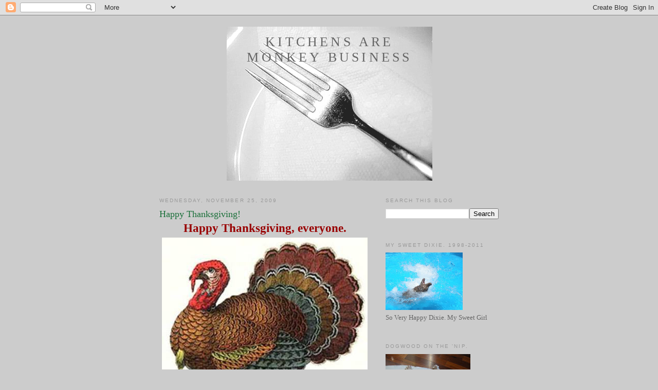

--- FILE ---
content_type: text/html; charset=UTF-8
request_url: http://www.kitchensaremonkeybusiness.com/2009/11/happy-thanksgiving.html
body_size: 24958
content:
<!DOCTYPE html>
<html dir='ltr' xmlns='http://www.w3.org/1999/xhtml' xmlns:b='http://www.google.com/2005/gml/b' xmlns:data='http://www.google.com/2005/gml/data' xmlns:expr='http://www.google.com/2005/gml/expr'>
<head>
<link href='https://www.blogger.com/static/v1/widgets/2944754296-widget_css_bundle.css' rel='stylesheet' type='text/css'/>
<meta content='text/html; charset=UTF-8' http-equiv='Content-Type'/>
<meta content='blogger' name='generator'/>
<link href='http://www.kitchensaremonkeybusiness.com/favicon.ico' rel='icon' type='image/x-icon'/>
<link href='http://www.kitchensaremonkeybusiness.com/2009/11/happy-thanksgiving.html' rel='canonical'/>
<link rel="alternate" type="application/atom+xml" title="Kitchens Are Monkey Business - Atom" href="http://www.kitchensaremonkeybusiness.com/feeds/posts/default" />
<link rel="alternate" type="application/rss+xml" title="Kitchens Are Monkey Business - RSS" href="http://www.kitchensaremonkeybusiness.com/feeds/posts/default?alt=rss" />
<link rel="service.post" type="application/atom+xml" title="Kitchens Are Monkey Business - Atom" href="https://www.blogger.com/feeds/6821404280357387696/posts/default" />

<link rel="alternate" type="application/atom+xml" title="Kitchens Are Monkey Business - Atom" href="http://www.kitchensaremonkeybusiness.com/feeds/1339799084528951737/comments/default" />
<!--Can't find substitution for tag [blog.ieCssRetrofitLinks]-->
<link href='https://blogger.googleusercontent.com/img/b/R29vZ2xl/AVvXsEgcNzNRXfAKfW_r8aQGK0SLchz5VkAIuJP7B0avoSPPobBtGc3WfPF5tIXJMLkc0OKcH1eX5Eg3BqSwzP5_t9g_3ay8i-cWwDlVdf7u04B1FjYWShiUjdYXnhyXrg-U-1_53Dz1QVmfFJ0/s400/turkey.jpg' rel='image_src'/>
<meta content='http://www.kitchensaremonkeybusiness.com/2009/11/happy-thanksgiving.html' property='og:url'/>
<meta content='Happy Thanksgiving!' property='og:title'/>
<meta content=' Happy Thanksgiving, everyone.    Gobble. Gobble. ' property='og:description'/>
<meta content='https://blogger.googleusercontent.com/img/b/R29vZ2xl/AVvXsEgcNzNRXfAKfW_r8aQGK0SLchz5VkAIuJP7B0avoSPPobBtGc3WfPF5tIXJMLkc0OKcH1eX5Eg3BqSwzP5_t9g_3ay8i-cWwDlVdf7u04B1FjYWShiUjdYXnhyXrg-U-1_53Dz1QVmfFJ0/w1200-h630-p-k-no-nu/turkey.jpg' property='og:image'/>
<title>Kitchens Are Monkey Business: Happy Thanksgiving!</title>
<style id='page-skin-1' type='text/css'><!--
/*
-----------------------------------------------
Blogger Template Style
Name:     Minima
Date:     26 Feb 2004
Updated by: Blogger Team
----------------------------------------------- */
/* Use this with templates/template-twocol.html */
body {
background:#cccccc;
margin:0;
color:#333333;
font:x-small Georgia Serif;
font-size/* */:/**/small;
font-size: /**/small;
text-align: center;
}
a:link {
color:#5588aa;
text-decoration:none;
}
a:visited {
color:#999999;
text-decoration:none;
}
a:hover {
color:#1B703A;
text-decoration:underline;
}
a img {
border-width:0;
}
/* Header
-----------------------------------------------
*/
#header-wrapper {
width:660px;
margin:0 auto 10px;
border:1px solid #cccccc;
}
#header-inner {
background-position: center;
margin-left: auto;
margin-right: auto;
}
#header {
margin: 5px;
border: 1px solid #cccccc;
text-align: center;
color:#666666;
}
#header h1 {
margin:5px 5px 0;
padding:15px 20px .25em;
line-height:1.2em;
text-transform:uppercase;
letter-spacing:.2em;
font: normal normal 200% Georgia, Serif;
}
#header a {
color:#666666;
text-decoration:none;
}
#header a:hover {
color:#666666;
}
#header .description {
margin:0 5px 5px;
padding:0 20px 15px;
max-width:700px;
text-transform:uppercase;
letter-spacing:.2em;
line-height: 1.4em;
font: normal normal 78% 'Trebuchet MS', Trebuchet, Arial, Verdana, Sans-serif;
color: #999999;
}
#header img {
margin-left: auto;
margin-right: auto;
}
/* Outer-Wrapper
----------------------------------------------- */
#outer-wrapper {
width: 660px;
margin:0 auto;
padding:10px;
text-align:left;
font: normal normal 100% Georgia, Serif;
}
#main-wrapper {
width: 410px;
float: left;
word-wrap: break-word; /* fix for long text breaking sidebar float in IE */
overflow: hidden;     /* fix for long non-text content breaking IE sidebar float */
}
#sidebar-wrapper {
width: 220px;
float: right;
word-wrap: break-word; /* fix for long text breaking sidebar float in IE */
overflow: hidden;      /* fix for long non-text content breaking IE sidebar float */
}
/* Headings
----------------------------------------------- */
h2 {
margin:1.5em 0 .75em;
font:normal normal 78% 'Trebuchet MS',Trebuchet,Arial,Verdana,Sans-serif;
line-height: 1.4em;
text-transform:uppercase;
letter-spacing:.2em;
color:#999999;
}
/* Posts
-----------------------------------------------
*/
h2.date-header {
margin:1.5em 0 .5em;
}
.post {
margin:.5em 0 1.5em;
border-bottom:1px dotted #cccccc;
padding-bottom:1.5em;
}
.post h3 {
margin:.25em 0 0;
padding:0 0 4px;
font-size:140%;
font-weight:normal;
line-height:1.4em;
color:#1B703A;
}
.post h3 a, .post h3 a:visited, .post h3 strong {
display:block;
text-decoration:none;
color:#1B703A;
font-weight:normal;
}
.post h3 strong, .post h3 a:hover {
color:#333333;
}
.post-body {
margin:0 0 .75em;
line-height:1.6em;
}
.post-body blockquote {
line-height:1.3em;
}
.post-footer {
margin: .75em 0;
color:#999999;
text-transform:uppercase;
letter-spacing:.1em;
font: normal normal 78% 'Trebuchet MS', Trebuchet, Arial, Verdana, Sans-serif;
line-height: 1.4em;
}
.comment-link {
margin-left:.6em;
}
.post img, table.tr-caption-container {
padding:4px;
border:1px solid #cccccc;
}
.tr-caption-container img {
border: none;
padding: 0;
}
.post blockquote {
margin:1em 20px;
}
.post blockquote p {
margin:.75em 0;
}
/* Comments
----------------------------------------------- */
#comments h4 {
margin:1em 0;
font-weight: bold;
line-height: 1.4em;
text-transform:uppercase;
letter-spacing:.2em;
color: #999999;
}
#comments-block {
margin:1em 0 1.5em;
line-height:1.6em;
}
#comments-block .comment-author {
margin:.5em 0;
}
#comments-block .comment-body {
margin:.25em 0 0;
}
#comments-block .comment-footer {
margin:-.25em 0 2em;
line-height: 1.4em;
text-transform:uppercase;
letter-spacing:.1em;
}
#comments-block .comment-body p {
margin:0 0 .75em;
}
.deleted-comment {
font-style:italic;
color:gray;
}
#blog-pager-newer-link {
float: left;
}
#blog-pager-older-link {
float: right;
}
#blog-pager {
text-align: center;
}
.feed-links {
clear: both;
line-height: 2.5em;
}
/* Sidebar Content
----------------------------------------------- */
.sidebar {
color: #666666;
line-height: 1.5em;
}
.sidebar ul {
list-style:none;
margin:0 0 0;
padding:0 0 0;
}
.sidebar li {
margin:0;
padding-top:0;
padding-right:0;
padding-bottom:.25em;
padding-left:15px;
text-indent:-15px;
line-height:1.5em;
}
.sidebar .widget, .main .widget {
border-bottom:1px dotted #cccccc;
margin:0 0 1.5em;
padding:0 0 1.5em;
}
.main .Blog {
border-bottom-width: 0;
}
/* Profile
----------------------------------------------- */
.profile-img {
float: left;
margin-top: 0;
margin-right: 5px;
margin-bottom: 5px;
margin-left: 0;
padding: 4px;
border: 1px solid #cccccc;
}
.profile-data {
margin:0;
text-transform:uppercase;
letter-spacing:.1em;
font: normal normal 78% 'Trebuchet MS', Trebuchet, Arial, Verdana, Sans-serif;
color: #999999;
font-weight: bold;
line-height: 1.6em;
}
.profile-datablock {
margin:.5em 0 .5em;
}
.profile-textblock {
margin: 0.5em 0;
line-height: 1.6em;
}
.profile-link {
font: normal normal 78% 'Trebuchet MS', Trebuchet, Arial, Verdana, Sans-serif;
text-transform: uppercase;
letter-spacing: .1em;
}
/* Footer
----------------------------------------------- */
#footer {
width:660px;
clear:both;
margin:0 auto;
padding-top:15px;
line-height: 1.6em;
text-transform:uppercase;
letter-spacing:.1em;
text-align: center;
}

--></style>
<link href='https://www.blogger.com/dyn-css/authorization.css?targetBlogID=6821404280357387696&amp;zx=2ec681c9-e2e7-4f34-8264-15d9b46d72a2' media='none' onload='if(media!=&#39;all&#39;)media=&#39;all&#39;' rel='stylesheet'/><noscript><link href='https://www.blogger.com/dyn-css/authorization.css?targetBlogID=6821404280357387696&amp;zx=2ec681c9-e2e7-4f34-8264-15d9b46d72a2' rel='stylesheet'/></noscript>
<meta name='google-adsense-platform-account' content='ca-host-pub-1556223355139109'/>
<meta name='google-adsense-platform-domain' content='blogspot.com'/>

</head>
<script>
//<![CDATA[
var custom_pinit_button = "https://blogger.googleusercontent.com/img/b/R29vZ2xl/AVvXsEhKQWoXPKazLWJ9Dnk5qWl5ZvA1BiQpZh9QNE7MMjf5j3fzjkYUZHHp7GHezoSr6KWOKqcku9-_7t1erDzcO8vgzK6MDvQkeVyqWutH1Yl8fB3c3KHFW_8bfKVBDahPrbcSnxZiYvFlcQES/s1600/pinit-button.png";
var pinit_button_position = "center";
var pinit_button_before = "";
var pinit_button_after = "";
//]]>
</script>
<script src='http://ajax.googleapis.com/ajax/libs/jquery/1.8.2/jquery.min.js' type='text/javascript'></script>
<script id='pinit-img-button' src='http://helplogger.googlecode.com/svn/trunk/pinterest-button1.js' type='text/javascript'>
// Visit helplogger.blogspot.com for more widgets and tricks.
</script>
<body>
<div class='navbar section' id='navbar'><div class='widget Navbar' data-version='1' id='Navbar1'><script type="text/javascript">
    function setAttributeOnload(object, attribute, val) {
      if(window.addEventListener) {
        window.addEventListener('load',
          function(){ object[attribute] = val; }, false);
      } else {
        window.attachEvent('onload', function(){ object[attribute] = val; });
      }
    }
  </script>
<div id="navbar-iframe-container"></div>
<script type="text/javascript" src="https://apis.google.com/js/platform.js"></script>
<script type="text/javascript">
      gapi.load("gapi.iframes:gapi.iframes.style.bubble", function() {
        if (gapi.iframes && gapi.iframes.getContext) {
          gapi.iframes.getContext().openChild({
              url: 'https://www.blogger.com/navbar/6821404280357387696?po\x3d1339799084528951737\x26origin\x3dhttp://www.kitchensaremonkeybusiness.com',
              where: document.getElementById("navbar-iframe-container"),
              id: "navbar-iframe"
          });
        }
      });
    </script><script type="text/javascript">
(function() {
var script = document.createElement('script');
script.type = 'text/javascript';
script.src = '//pagead2.googlesyndication.com/pagead/js/google_top_exp.js';
var head = document.getElementsByTagName('head')[0];
if (head) {
head.appendChild(script);
}})();
</script>
</div></div>
<div id='outer-wrapper'><div id='wrap2'>
<!-- skip links for text browsers -->
<span id='skiplinks' style='display:none;'>
<a href='#main'>skip to main </a> |
      <a href='#sidebar'>skip to sidebar</a>
</span>
<div id='header-wrapper'>
<div class='header section' id='header'><div class='widget Header' data-version='1' id='Header1'>
<div id='header-inner' style='background-image: url("https://blogger.googleusercontent.com/img/b/R29vZ2xl/AVvXsEhAu1pNczNiCixx0xjpJuvl2FZWSfmZMMngCzxkfK8udIr6YSeEqIj8xpAMHKxEfaR2w4kk-5V2GCm3eDK4FPoXWYGi8T6fS5tiQgRnqBZ6wDpFuIHkVtPuuLN1qdfU-5qGSxquI3M1nuVh/s1600-r/Fork-1.JPG"); background-position: left; width: 400px; min-height: 300px; _height: 300px; background-repeat: no-repeat; '>
<div class='titlewrapper' style='background: transparent'>
<h1 class='title' style='background: transparent; border-width: 0px'>
<a href='http://www.kitchensaremonkeybusiness.com/'>
Kitchens Are Monkey Business
</a>
</h1>
</div>
<div class='descriptionwrapper'>
<p class='description'><span>
</span></p>
</div>
</div>
</div></div>
</div>
<div id='content-wrapper'>
<div id='crosscol-wrapper' style='text-align:center'>
<div class='crosscol no-items section' id='crosscol'></div>
</div>
<div id='main-wrapper'>
<div class='main section' id='main'><div class='widget Blog' data-version='1' id='Blog1'>
<div class='blog-posts hfeed'>

          <div class="date-outer">
        
<h2 class='date-header'><span>Wednesday, November 25, 2009</span></h2>

          <div class="date-posts">
        
<div class='post-outer'>
<div class='post hentry'>
<a name='1339799084528951737'></a>
<h3 class='post-title entry-title'>
Happy Thanksgiving!
</h3>
<div class='post-header'>
<div class='post-header-line-1'></div>
</div>
<div class='post-body entry-content' id='post-body-1339799084528951737'>
<span style="text-decoration: underline;">
</span><div style="text-align: center;"><span style="color: rgb(153, 0, 0);"><span style="font-size:180%;"><span style="font-weight: bold;">Happy Thanksgiving, everyone.</span></span></span>
</div><div style="text-align: center;"><span style="text-decoration: underline;"><span style="color: rgb(153, 0, 0);"><span style="font-size:180%;"><span style="font-weight: bold;"></span></span></span></span>
</div><span style="text-decoration: underline;">
</span><div style="text-align: center;"><a href="https://blogger.googleusercontent.com/img/b/R29vZ2xl/AVvXsEgcNzNRXfAKfW_r8aQGK0SLchz5VkAIuJP7B0avoSPPobBtGc3WfPF5tIXJMLkc0OKcH1eX5Eg3BqSwzP5_t9g_3ay8i-cWwDlVdf7u04B1FjYWShiUjdYXnhyXrg-U-1_53Dz1QVmfFJ0/s1600/turkey.jpg" onblur="try {parent.deselectBloggerImageGracefully();} catch(e) {}"><img alt="" border="0" id="BLOGGER_PHOTO_ID_5408272337129093298" src="https://blogger.googleusercontent.com/img/b/R29vZ2xl/AVvXsEgcNzNRXfAKfW_r8aQGK0SLchz5VkAIuJP7B0avoSPPobBtGc3WfPF5tIXJMLkc0OKcH1eX5Eg3BqSwzP5_t9g_3ay8i-cWwDlVdf7u04B1FjYWShiUjdYXnhyXrg-U-1_53Dz1QVmfFJ0/s400/turkey.jpg" style="margin: 0px auto 10px; display: block; text-align: center; cursor: pointer; width: 400px; height: 369px;" /></a>Gobble.
Gobble.
</div>
<div style='clear: both;'></div>
</div>
<div class='post-footer'>
<div class='post-footer-line post-footer-line-1'><span class='post-author vcard'>
Posted by
<span class='fn'>Rosie Hawthorne</span>
</span>
<span class='post-timestamp'>
at
<a class='timestamp-link' href='http://www.kitchensaremonkeybusiness.com/2009/11/happy-thanksgiving.html' rel='bookmark' title='permanent link'><abbr class='published' title='2009-11-25T23:57:00-05:00'>11:57&#8239;PM</abbr></a>
</span>
<span class='post-comment-link'>
</span>
<span class='post-icons'>
<span class='item-action'>
<a href='https://www.blogger.com/email-post/6821404280357387696/1339799084528951737' title='Email Post'>
<img alt='' class='icon-action' height='13' src='http://img1.blogblog.com/img/icon18_email.gif' width='18'/>
</a>
</span>
<span class='item-control blog-admin pid-117053764'>
<a href='https://www.blogger.com/post-edit.g?blogID=6821404280357387696&postID=1339799084528951737&from=pencil' title='Edit Post'>
<img alt='' class='icon-action' height='18' src='https://resources.blogblog.com/img/icon18_edit_allbkg.gif' width='18'/>
</a>
</span>
</span>
<span class='post-backlinks post-comment-link'>
</span>
</div>
<div class='post-footer-line post-footer-line-2'><span class='post-labels'>
</span>
</div>
<div class='post-footer-line post-footer-line-3'><span class='post-location'>
</span>
</div>
</div>
</div>
<div class='comments' id='comments'>
<a name='comments'></a>
<h4>1 comment:</h4>
<div class='comments-content'>
<script async='async' src='' type='text/javascript'></script>
<script type='text/javascript'>
    (function() {
      var items = null;
      var msgs = null;
      var config = {};

// <![CDATA[
      var cursor = null;
      if (items && items.length > 0) {
        cursor = parseInt(items[items.length - 1].timestamp) + 1;
      }

      var bodyFromEntry = function(entry) {
        var text = (entry &&
                    ((entry.content && entry.content.$t) ||
                     (entry.summary && entry.summary.$t))) ||
            '';
        if (entry && entry.gd$extendedProperty) {
          for (var k in entry.gd$extendedProperty) {
            if (entry.gd$extendedProperty[k].name == 'blogger.contentRemoved') {
              return '<span class="deleted-comment">' + text + '</span>';
            }
          }
        }
        return text;
      }

      var parse = function(data) {
        cursor = null;
        var comments = [];
        if (data && data.feed && data.feed.entry) {
          for (var i = 0, entry; entry = data.feed.entry[i]; i++) {
            var comment = {};
            // comment ID, parsed out of the original id format
            var id = /blog-(\d+).post-(\d+)/.exec(entry.id.$t);
            comment.id = id ? id[2] : null;
            comment.body = bodyFromEntry(entry);
            comment.timestamp = Date.parse(entry.published.$t) + '';
            if (entry.author && entry.author.constructor === Array) {
              var auth = entry.author[0];
              if (auth) {
                comment.author = {
                  name: (auth.name ? auth.name.$t : undefined),
                  profileUrl: (auth.uri ? auth.uri.$t : undefined),
                  avatarUrl: (auth.gd$image ? auth.gd$image.src : undefined)
                };
              }
            }
            if (entry.link) {
              if (entry.link[2]) {
                comment.link = comment.permalink = entry.link[2].href;
              }
              if (entry.link[3]) {
                var pid = /.*comments\/default\/(\d+)\?.*/.exec(entry.link[3].href);
                if (pid && pid[1]) {
                  comment.parentId = pid[1];
                }
              }
            }
            comment.deleteclass = 'item-control blog-admin';
            if (entry.gd$extendedProperty) {
              for (var k in entry.gd$extendedProperty) {
                if (entry.gd$extendedProperty[k].name == 'blogger.itemClass') {
                  comment.deleteclass += ' ' + entry.gd$extendedProperty[k].value;
                } else if (entry.gd$extendedProperty[k].name == 'blogger.displayTime') {
                  comment.displayTime = entry.gd$extendedProperty[k].value;
                }
              }
            }
            comments.push(comment);
          }
        }
        return comments;
      };

      var paginator = function(callback) {
        if (hasMore()) {
          var url = config.feed + '?alt=json&v=2&orderby=published&reverse=false&max-results=50';
          if (cursor) {
            url += '&published-min=' + new Date(cursor).toISOString();
          }
          window.bloggercomments = function(data) {
            var parsed = parse(data);
            cursor = parsed.length < 50 ? null
                : parseInt(parsed[parsed.length - 1].timestamp) + 1
            callback(parsed);
            window.bloggercomments = null;
          }
          url += '&callback=bloggercomments';
          var script = document.createElement('script');
          script.type = 'text/javascript';
          script.src = url;
          document.getElementsByTagName('head')[0].appendChild(script);
        }
      };
      var hasMore = function() {
        return !!cursor;
      };
      var getMeta = function(key, comment) {
        if ('iswriter' == key) {
          var matches = !!comment.author
              && comment.author.name == config.authorName
              && comment.author.profileUrl == config.authorUrl;
          return matches ? 'true' : '';
        } else if ('deletelink' == key) {
          return config.baseUri + '/comment/delete/'
               + config.blogId + '/' + comment.id;
        } else if ('deleteclass' == key) {
          return comment.deleteclass;
        }
        return '';
      };

      var replybox = null;
      var replyUrlParts = null;
      var replyParent = undefined;

      var onReply = function(commentId, domId) {
        if (replybox == null) {
          // lazily cache replybox, and adjust to suit this style:
          replybox = document.getElementById('comment-editor');
          if (replybox != null) {
            replybox.height = '250px';
            replybox.style.display = 'block';
            replyUrlParts = replybox.src.split('#');
          }
        }
        if (replybox && (commentId !== replyParent)) {
          replybox.src = '';
          document.getElementById(domId).insertBefore(replybox, null);
          replybox.src = replyUrlParts[0]
              + (commentId ? '&parentID=' + commentId : '')
              + '#' + replyUrlParts[1];
          replyParent = commentId;
        }
      };

      var hash = (window.location.hash || '#').substring(1);
      var startThread, targetComment;
      if (/^comment-form_/.test(hash)) {
        startThread = hash.substring('comment-form_'.length);
      } else if (/^c[0-9]+$/.test(hash)) {
        targetComment = hash.substring(1);
      }

      // Configure commenting API:
      var configJso = {
        'maxDepth': config.maxThreadDepth
      };
      var provider = {
        'id': config.postId,
        'data': items,
        'loadNext': paginator,
        'hasMore': hasMore,
        'getMeta': getMeta,
        'onReply': onReply,
        'rendered': true,
        'initComment': targetComment,
        'initReplyThread': startThread,
        'config': configJso,
        'messages': msgs
      };

      var render = function() {
        if (window.goog && window.goog.comments) {
          var holder = document.getElementById('comment-holder');
          window.goog.comments.render(holder, provider);
        }
      };

      // render now, or queue to render when library loads:
      if (window.goog && window.goog.comments) {
        render();
      } else {
        window.goog = window.goog || {};
        window.goog.comments = window.goog.comments || {};
        window.goog.comments.loadQueue = window.goog.comments.loadQueue || [];
        window.goog.comments.loadQueue.push(render);
      }
    })();
// ]]>
  </script>
<div id='comment-holder'>
<div class="comment-thread toplevel-thread"><ol id="top-ra"><li class="comment" id="c3802452184743032864"><div class="avatar-image-container"><img src="//resources.blogblog.com/img/blank.gif" alt=""/></div><div class="comment-block"><div class="comment-header"><cite class="user">Anonymous</cite><span class="icon user "></span><span class="datetime secondary-text"><a rel="nofollow" href="http://www.kitchensaremonkeybusiness.com/2009/11/happy-thanksgiving.html?showComment=1259323491821#c3802452184743032864">November 27, 2009 at 7:04&#8239;AM</a></span></div><p class="comment-content">Hope you had a wonderful day!</p><span class="comment-actions secondary-text"><a class="comment-reply" target="_self" data-comment-id="3802452184743032864">Reply</a><span class="item-control blog-admin blog-admin pid-1804609856"><a target="_self" href="https://www.blogger.com/comment/delete/6821404280357387696/3802452184743032864">Delete</a></span></span></div><div class="comment-replies"><div id="c3802452184743032864-rt" class="comment-thread inline-thread hidden"><span class="thread-toggle thread-expanded"><span class="thread-arrow"></span><span class="thread-count"><a target="_self">Replies</a></span></span><ol id="c3802452184743032864-ra" class="thread-chrome thread-expanded"><div></div><div id="c3802452184743032864-continue" class="continue"><a class="comment-reply" target="_self" data-comment-id="3802452184743032864">Reply</a></div></ol></div></div><div class="comment-replybox-single" id="c3802452184743032864-ce"></div></li></ol><div id="top-continue" class="continue"><a class="comment-reply" target="_self">Add comment</a></div><div class="comment-replybox-thread" id="top-ce"></div><div class="loadmore hidden" data-post-id="1339799084528951737"><a target="_self">Load more...</a></div></div>
</div>
</div>
<p class='comment-footer'>
<div class='comment-form'>
<a name='comment-form'></a>
<p>
</p>
<a href='https://www.blogger.com/comment/frame/6821404280357387696?po=1339799084528951737&hl=en&saa=85391&origin=http://www.kitchensaremonkeybusiness.com' id='comment-editor-src'></a>
<iframe allowtransparency='true' class='blogger-iframe-colorize blogger-comment-from-post' frameborder='0' height='410px' id='comment-editor' name='comment-editor' src='' width='100%'></iframe>
<script src='https://www.blogger.com/static/v1/jsbin/2830521187-comment_from_post_iframe.js' type='text/javascript'></script>
<script type='text/javascript'>
      BLOG_CMT_createIframe('https://www.blogger.com/rpc_relay.html');
    </script>
</div>
</p>
<div id='backlinks-container'>
<div id='Blog1_backlinks-container'>
</div>
</div>
</div>
</div>

        </div></div>
      
</div>
<div class='blog-pager' id='blog-pager'>
<span id='blog-pager-newer-link'>
<a class='blog-pager-newer-link' href='http://www.kitchensaremonkeybusiness.com/2009/10/another-hawthorne-puppy-came-home-last.html' id='Blog1_blog-pager-newer-link' title='Newer Post'>Newer Post</a>
</span>
<span id='blog-pager-older-link'>
<a class='blog-pager-older-link' href='http://www.kitchensaremonkeybusiness.com/2009/11/rosie-fixes-burritos-for-hawthorne.html' id='Blog1_blog-pager-older-link' title='Older Post'>Older Post</a>
</span>
<a class='home-link' href='http://www.kitchensaremonkeybusiness.com/'>Home</a>
</div>
<div class='clear'></div>
<div class='post-feeds'>
<div class='feed-links'>
Subscribe to:
<a class='feed-link' href='http://www.kitchensaremonkeybusiness.com/feeds/1339799084528951737/comments/default' target='_blank' type='application/atom+xml'>Post Comments (Atom)</a>
</div>
</div>
</div></div>
</div>
<div id='sidebar-wrapper'>
<div class='sidebar section' id='sidebar'><div class='widget BlogSearch' data-version='1' id='BlogSearch1'>
<h2 class='title'>Search This Blog</h2>
<div class='widget-content'>
<div id='BlogSearch1_form'>
<form action='http://www.kitchensaremonkeybusiness.com/search' class='gsc-search-box' target='_top'>
<table cellpadding='0' cellspacing='0' class='gsc-search-box'>
<tbody>
<tr>
<td class='gsc-input'>
<input autocomplete='off' class='gsc-input' name='q' size='10' title='search' type='text' value=''/>
</td>
<td class='gsc-search-button'>
<input class='gsc-search-button' title='search' type='submit' value='Search'/>
</td>
</tr>
</tbody>
</table>
</form>
</div>
</div>
<div class='clear'></div>
</div><div class='widget Image' data-version='1' id='Image7'>
<h2>My Sweet Dixie.  1998-2011</h2>
<div class='widget-content'>
<img alt='My Sweet Dixie.  1998-2011' height='112' id='Image7_img' src='https://blogger.googleusercontent.com/img/b/R29vZ2xl/AVvXsEjhK1DxivpalsMuRKXqW85BJdeOXjCNGybm_bW2M3zYCrpIR32aH_svqf-alr-h-sHSGk6tfyMsRepOESQYVTCGLqJfc5R3EvxUuxGgkwD-ZSzdrz669RRApMaMM6-21ZPiHTrJrc06mUhv/s220/DSCN0855.JPG' width='150'/>
<br/>
<span class='caption'>So Very Happy Dixie.   My Sweet Girl</span>
</div>
<div class='clear'></div>
</div><div class='widget Image' data-version='1' id='Image6'>
<h2>Dogwood On The 'Nip.</h2>
<div class='widget-content'>
<img alt='Dogwood On The &#39;Nip.' height='220' id='Image6_img' src='https://blogger.googleusercontent.com/img/b/R29vZ2xl/AVvXsEhPYf6ecqjLVjVTHUqcPyq_6N1-F7_DNxXyJYwa4KbEgYsqgzRMXcNJyZF59DFKYAr_U7XwNSyzguVfYYpyVJJNdTEJojcROCuHdj34PLqs1-tUPV6-DnowrVEgYYCmObwMhLCxugKx1-bz/s220/013.JPG' width='165'/>
<br/>
</div>
<div class='clear'></div>
</div><div class='widget Image' data-version='1' id='Image5'>
<h2>Daughter Hawthorne's Picture.  I love it.</h2>
<div class='widget-content'>
<img alt='Daughter Hawthorne&#39;s Picture.  I love it.' height='220' id='Image5_img' src='https://blogger.googleusercontent.com/img/b/R29vZ2xl/AVvXsEimpLuxrJetVOFUxQXl2rhg8z2tr5uVqsahyphenhyphen0VsOMoQygfY9U5Kb7FOdDH7qh-IWtwe3IlDFXa1yUCHiv3YRVdouPLWAUi8Qr9bNzSh6f8cbuRf5cbE_CKc2waILeOfgwpEiMtgcVnTeWca/s220/photo.JPG' width='220'/>
<br/>
<span class='caption'>Dogwood Poses.</span>
</div>
<div class='clear'></div>
</div><div class='widget Image' data-version='1' id='Image46'>
<h2>Zelda's Rainbow</h2>
<div class='widget-content'>
<img alt='Zelda&#39;s Rainbow' height='200' id='Image46_img' src='https://blogger.googleusercontent.com/img/b/R29vZ2xl/AVvXsEh9qbOgrEdkul1oSaL97HcYTsfRDolLGcErX3d1UXMLlnW65NQjbWv_j1IKDCw7bIaj3wiW0fymHglRqwWfVKwF5vjnHIb2Lp_Wm1yTG_qQnA4sJTzUkrq6fg7ShSdrwGVBGYUthA_U-W9Q/s220/rainbow.JPG' width='150'/>
<br/>
<span class='caption'>I like the light.  Reminds me of Pink Floyd.</span>
</div>
<div class='clear'></div>
</div><div class='widget HTML' data-version='1' id='HTML5'>
<h2 class='title'>For culinary questions please Just Ask Rosie.</h2>
<div class='widget-content'>
<a href="mailto:rosiehawthorne@aim.com">Just Ask Rosie </a>

rosiehawthorne@gmail.com
</div>
<div class='clear'></div>
</div><div class='widget Image' data-version='1' id='Image43'>
<h2>Sea Shell</h2>
<div class='widget-content'>
<img alt='Sea Shell' height='165' id='Image43_img' src='https://blogger.googleusercontent.com/img/b/R29vZ2xl/AVvXsEiQdmRJ_JRxgc0I3H1CDLXC-IkuRnIJzpBFyzZgsZ5d9VwYlX6mkEU5WFRXlUlTq1HEOEX67Z36IZZRMlP7NpdbEHLB0txexoxpZ708jHUjdaTLiEToiicj_d-6fvKppIh39GfS5XXaShb6/s220/DSCN2926.JPG' width='220'/>
<br/>
</div>
<div class='clear'></div>
</div><div class='widget Image' data-version='1' id='Image2'>
<div class='widget-content'>
<img alt='' height='329' id='Image2_img' src='https://blogger.googleusercontent.com/img/b/R29vZ2xl/AVvXsEjCBsga_Rk24euOnuVrDnB16eCBg6Tlrv3-BH97HmVvz1IBQhNiY4nVIXJ7MFcHn7wHnC-ZeIV_zqdHfxaOQqO0BeoKJgZvBgH99vw9fjqOmgjY_x-G0DLNpy45leRMALgeN5db9LgI24Q/s1600/DSC_0134.JPG' width='220'/>
<br/>
</div>
<div class='clear'></div>
</div><div class='widget Image' data-version='1' id='Image3'>
<div class='widget-content'>
<img alt='' height='328' id='Image3_img' src='https://blogger.googleusercontent.com/img/b/R29vZ2xl/AVvXsEjOYwZ1zulJOBWszY0U6oJ-Ghaau9f0t_u7YOdBA9vCYe91yGkfD_j5Zbtis8dHPWN6XCHOMrromSgBAm2I90NLxskqPKDlpgbtd59AuVxLdbymxCvAsNXYRtj5RgXe_qJgFZLOK_qYkrY/s1600/DSC_0118.JPG' width='220'/>
<br/>
</div>
<div class='clear'></div>
</div><div class='widget Image' data-version='1' id='Image44'>
<h2>The Hawthornes'  Great Adventure.</h2>
<div class='widget-content'>
<a href='http://www.kitchensaremonkeybusiness.com/2010/11/hawthornes-great-adventure.html'>
<img alt='The Hawthornes&#39;  Great Adventure.' height='112' id='Image44_img' src='https://blogger.googleusercontent.com/img/b/R29vZ2xl/AVvXsEgBTO7K-muGJPSLFgr3Ss0GbSbOcWkNJFSUXn4MAgp7OFOleHRqEBtlHRRj_F5V4zJKchD598S0s_hFY9Wk3ndHvz0cPXQY9_O2ojc-M4qDzizOM5HQRl1xAh-P6R16JqmtQpiAh4VThnh2/s220/DSCN2423.JPG' width='150'/>
</a>
<br/>
<span class='caption'>12,068 miles.      Click for a better view.</span>
</div>
<div class='clear'></div>
</div><div class='widget Image' data-version='1' id='Image15'>
<h2>Annie</h2>
<div class='widget-content'>
<img alt='Annie' height='199' id='Image15_img' src='https://blogger.googleusercontent.com/img/b/R29vZ2xl/AVvXsEjC-dzutSxDVF9uCMEiU-006pIiNC6tyE9BALsv5nfqvKT6YfX9IMFUlASwBM8NlPCQefdfKRkBI5VWFGNqbG-9KasajCZWSt1HzbSX9LpqvDREhBrFmlrkSk5xC1NTBZxKcOA-FGd5FqCr/s220/ann.jpg' width='150'/>
<br/>
<span class='caption'>Photograph by Marion.</span>
</div>
<div class='clear'></div>
</div><div class='widget Image' data-version='1' id='Image36'>
<h2>Watercolor Of Annie</h2>
<div class='widget-content'>
<img alt='Watercolor Of Annie' height='190' id='Image36_img' src='http://1.bp.blogspot.com/_n896VWrgUtc/SvOhuZUCSQI/AAAAAAAAx8Q/WGxsWjwvLN0/S220/Annie+Danville_edited.JPG' width='150'/>
<br/>
<span class='caption'>Water color by Marion</span>
</div>
<div class='clear'></div>
</div><div class='widget Image' data-version='1' id='Image40'>
<h2>Younger Annie.</h2>
<div class='widget-content'>
<img alt='Younger Annie.' height='118' id='Image40_img' src='https://blogger.googleusercontent.com/img/b/R29vZ2xl/AVvXsEjZIMII8I5l92pPUHhYrDwC3DGHkqnAVfi7d4r3KYarU0mDmbvwVcEO1MtYzVfiTc_pu2nGQ96T_KAZ_BJT4e8V8sGddpboVYVqflgI8VVvc3hK3SWGVzeVz17RbYlIaDZ7vwqKOd9V9iQ/s220/ringo1.jpg' width='150'/>
<br/>
<span class='caption'>Ringo and Annie.</span>
</div>
<div class='clear'></div>
</div><div class='widget Image' data-version='1' id='Image41'>
<h2>Colored.</h2>
<div class='widget-content'>
<img alt='Colored.' height='120' id='Image41_img' src='https://blogger.googleusercontent.com/img/b/R29vZ2xl/AVvXsEjqMoFYPyrx73KHrRr9mC6NhhVK-mbewEZ8A8YXd_oM-cBYGP6EvcgsKnOQrwiILDpck7ZodgtP1zNGT-TDmVBHepOAks22cSq3Y29RHHrsK0cdw80dd_VMUHJ6ej9479gLJ5iaaaY6u2ag/s220/ringo2.jpg' width='150'/>
<br/>
<span class='caption'>By Daughter Hawthorne</span>
</div>
<div class='clear'></div>
</div><div class='widget Image' data-version='1' id='Image13'>
<h2>Cherries</h2>
<div class='widget-content'>
<img alt='Cherries' height='107' id='Image13_img' src='https://blogger.googleusercontent.com/img/b/R29vZ2xl/AVvXsEiDZ85z6YoOP5YYHvE4BoaCq29_VWHv19aUM0ZxCDbXioTbo7GXCIMjjZOG_JbdZ-nqLqLNDFR0_Oh5iSWwkKal6RfKWx3dnwgWUPZb4q3-c6vj1zq72Uhyphenhyphenjwvnc4mKZ586yeMVyE80u3n3/s220/DSCN2019-1.JPG' width='150'/>
<br/>
<span class='caption'>_A_</span>
</div>
<div class='clear'></div>
</div><div class='widget Image' data-version='1' id='Image14'>
<h2>Soft shells</h2>
<div class='widget-content'>
<img alt='Soft shells' height='200' id='Image14_img' src='https://blogger.googleusercontent.com/img/b/R29vZ2xl/AVvXsEg-f9QHuwzwl9X-MWwTim2fcnAulSvrE1Ikr6E_ig2eiaf4DJPwaVW3vDstRaTgemufyIzFQK0WWb2s4wPS0euxWpW15tdwlY5Cerdm4n8OBsv7GGZH4RDLy1zvUTm7Tq6YBBMNHUZeHBWE/s220/DSCN8097.JPG' width='150'/>
<br/>
<span class='caption'>_A_</span>
</div>
<div class='clear'></div>
</div><div class='widget Image' data-version='1' id='Image35'>
<h2>Callinectes Sapidus</h2>
<div class='widget-content'>
<img alt='Callinectes Sapidus' height='165' id='Image35_img' src='http://3.bp.blogspot.com/_n896VWrgUtc/Su5CrTxBSiI/AAAAAAAAxqQ/h_NdyttBAms/S220/blue+crabs.JPG' width='220'/>
<br/>
<span class='caption'>_A_</span>
</div>
<div class='clear'></div>
</div><div class='widget Image' data-version='1' id='Image16'>
<h2>Celine</h2>
<div class='widget-content'>
<img alt='Celine' height='112' id='Image16_img' src='https://blogger.googleusercontent.com/img/b/R29vZ2xl/AVvXsEgQjDM2gaHbFVsEstJd10WYmnGF06nlfTpGJoUVnfO-ZOszt7Zlgv9djPunOwa_RWTNttQJMaOanuqUvxnzhYsoj8WZcFqGIe5sZvXPeqgtpoSbsMr0OIeWcv6kyHQc6gaSsg4ZAg1ETS9f/s220/DSCN7632.JPG' width='150'/>
<br/>
<span class='caption'>_A_</span>
</div>
<div class='clear'></div>
</div><div class='widget Image' data-version='1' id='Image17'>
<h2>Hyacinth Bean Vine</h2>
<div class='widget-content'>
<img alt='Hyacinth Bean Vine' height='220' id='Image17_img' src='https://blogger.googleusercontent.com/img/b/R29vZ2xl/AVvXsEi0VltN4ar4VUlLoFmSLZ-zc8Cg9h1wTfNqZ_a70AShiBYOxXEDmi__5too7EUSOaNvaOwoNpiOQfYN1A5QdcNtmR9H_ZNBH9paKa6qbVc1B5u_RNj6g4CgL6chCLW1Cdm4LVsTXoTBKoDW/s220/DSC_0035.JPG' width='147'/>
<br/>
<span class='caption'>_A_</span>
</div>
<div class='clear'></div>
</div><div class='widget Image' data-version='1' id='Image34'>
<h2>Beautiful Child</h2>
<div class='widget-content'>
<img alt='Beautiful Child' height='200' id='Image34_img' src='https://blogger.googleusercontent.com/img/b/R29vZ2xl/AVvXsEjOFtClDc-FN7PVD4paG_BEhewhyphenhyphenC6D9aNwvyJLqSSjuCB01QW0gxhIOOZ6kdlw7URK5oB5hh97NTcTKdhOj9bQ2ma6mYlidwbGKnTwxrJmOjq0fF4uX_y_gq_fbf8hnXaljk8D3abTeJdd/s220/DSCN0528.JPG' width='150'/>
<br/>
<span class='caption'>_A_</span>
</div>
<div class='clear'></div>
</div><div class='widget Image' data-version='1' id='Image37'>
<h2>Beautiful Woman</h2>
<div class='widget-content'>
<img alt='Beautiful Woman' height='150' id='Image37_img' src='https://blogger.googleusercontent.com/img/b/R29vZ2xl/AVvXsEjQB40NwyfOLxschqzN_33dQSOMVZlCD4Ct1CoElhx4mMgEK4fEGYgsaFKlOukNalReeX_TiDJKe2BnCKDEhHh3bE7a0OrajNOkSzd_OlZL7KR9f9tJ117UQVVHknruaYbjK6gV2Rx1f6bZ/s150/mama-1.JPG' width='94'/>
<br/>
<span class='caption'>_A_</span>
</div>
<div class='clear'></div>
</div><div class='widget Image' data-version='1' id='Image38'>
<h2>Healing Hands.  Loving Hands</h2>
<div class='widget-content'>
<img alt='Healing Hands.  Loving Hands' height='112' id='Image38_img' src='https://blogger.googleusercontent.com/img/b/R29vZ2xl/AVvXsEgcwoTs_UE3ud0qeDQWVbwVXEc5Y94ZuzFV4nnx2bcBDIUJUm8NCb3qDWEt8klaDL2zLVe6WXAsieAlpZQLUV-8qJGfP9nNpiV_Fy9xY413xA1_to2hqmtExDnMB6fzBkE6heZl_1Me29o/s220/hands' width='150'/>
<br/>
<span class='caption'>_A_</span>
</div>
<div class='clear'></div>
</div><div class='widget Image' data-version='1' id='Image1'>
<h2>Rosie Hawthorne</h2>
<div class='widget-content'>
<img alt='Rosie Hawthorne' height='198' id='Image1_img' src='https://blogger.googleusercontent.com/img/b/R29vZ2xl/AVvXsEiMhEhkOmnPV4L9pvGSss43bYzZnvpffaKgxHZJ-rMdgxGM1vrnVgjmMczL00rZUWq5rjiWepg3JZyUxPqCFgXQRMJSHcydo_OaTgbtWzc07TLBnd80BDx9jEqdi2rIpIXooTWfIUo5dBA/s240/rita2.jpg' width='150'/>
<br/>
</div>
<div class='clear'></div>
</div><div class='widget Profile' data-version='1' id='Profile1'>
<h2>About Me</h2>
<div class='widget-content'>
<a href='https://www.blogger.com/profile/01665045940767129770'><img alt='My photo' class='profile-img' height='80' src='//blogger.googleusercontent.com/img/b/R29vZ2xl/AVvXsEi1lIZSEYcMQCvpI35gWQZhDK_GuiPs5Xx-aEKyIue42XPQlAJyKV047VO8ntbRMmVFOtKoTHy944wjWbgN4PpeRDFPQnF3wA4B_qM-5LDKh8b3yrBHbfIl5xvOwR4Sftc/s113/rita1.jpg' width='80'/></a>
<dl class='profile-datablock'>
<dt class='profile-data'>
<a class='profile-name-link g-profile' href='https://www.blogger.com/profile/01665045940767129770' rel='author' style='background-image: url(//www.blogger.com/img/logo-16.png);'>
Rosie Hawthorne
</a>
</dt>
<dd class='profile-textblock'>I'm so hungry, I could eat a vegetarian.

</dd>
</dl>
<a class='profile-link' href='https://www.blogger.com/profile/01665045940767129770' rel='author'>View my complete profile</a>
<div class='clear'></div>
</div>
</div><div class='widget Followers' data-version='1' id='Followers1'>
<h2 class='title'>Followers</h2>
<div class='widget-content'>
<div id='Followers1-wrapper'>
<div style='margin-right:2px;'>
<div><script type="text/javascript" src="https://apis.google.com/js/platform.js"></script>
<div id="followers-iframe-container"></div>
<script type="text/javascript">
    window.followersIframe = null;
    function followersIframeOpen(url) {
      gapi.load("gapi.iframes", function() {
        if (gapi.iframes && gapi.iframes.getContext) {
          window.followersIframe = gapi.iframes.getContext().openChild({
            url: url,
            where: document.getElementById("followers-iframe-container"),
            messageHandlersFilter: gapi.iframes.CROSS_ORIGIN_IFRAMES_FILTER,
            messageHandlers: {
              '_ready': function(obj) {
                window.followersIframe.getIframeEl().height = obj.height;
              },
              'reset': function() {
                window.followersIframe.close();
                followersIframeOpen("https://www.blogger.com/followers/frame/6821404280357387696?colors\x3dCgt0cmFuc3BhcmVudBILdHJhbnNwYXJlbnQaByM2NjY2NjYiByM1NTg4YWEqByNjY2NjY2MyByMxQjcwM0E6ByM2NjY2NjZCByM1NTg4YWFKByM5OTk5OTlSByM1NTg4YWFaC3RyYW5zcGFyZW50\x26pageSize\x3d21\x26hl\x3den\x26origin\x3dhttp://www.kitchensaremonkeybusiness.com");
              },
              'open': function(url) {
                window.followersIframe.close();
                followersIframeOpen(url);
              }
            }
          });
        }
      });
    }
    followersIframeOpen("https://www.blogger.com/followers/frame/6821404280357387696?colors\x3dCgt0cmFuc3BhcmVudBILdHJhbnNwYXJlbnQaByM2NjY2NjYiByM1NTg4YWEqByNjY2NjY2MyByMxQjcwM0E6ByM2NjY2NjZCByM1NTg4YWFKByM5OTk5OTlSByM1NTg4YWFaC3RyYW5zcGFyZW50\x26pageSize\x3d21\x26hl\x3den\x26origin\x3dhttp://www.kitchensaremonkeybusiness.com");
  </script></div>
</div>
</div>
<div class='clear'></div>
</div>
</div><div class='widget BlogArchive' data-version='1' id='BlogArchive1'>
<h2>Blog Archive</h2>
<div class='widget-content'>
<div id='ArchiveList'>
<div id='BlogArchive1_ArchiveList'>
<ul class='hierarchy'>
<li class='archivedate collapsed'>
<a class='toggle' href='javascript:void(0)'>
<span class='zippy'>

        &#9658;&#160;
      
</span>
</a>
<a class='post-count-link' href='http://www.kitchensaremonkeybusiness.com/2026/'>
2026
</a>
<span class='post-count' dir='ltr'>(2)</span>
<ul class='hierarchy'>
<li class='archivedate collapsed'>
<a class='toggle' href='javascript:void(0)'>
<span class='zippy'>

        &#9658;&#160;
      
</span>
</a>
<a class='post-count-link' href='http://www.kitchensaremonkeybusiness.com/2026/01/'>
January
</a>
<span class='post-count' dir='ltr'>(2)</span>
</li>
</ul>
</li>
</ul>
<ul class='hierarchy'>
<li class='archivedate collapsed'>
<a class='toggle' href='javascript:void(0)'>
<span class='zippy'>

        &#9658;&#160;
      
</span>
</a>
<a class='post-count-link' href='http://www.kitchensaremonkeybusiness.com/2025/'>
2025
</a>
<span class='post-count' dir='ltr'>(27)</span>
<ul class='hierarchy'>
<li class='archivedate collapsed'>
<a class='toggle' href='javascript:void(0)'>
<span class='zippy'>

        &#9658;&#160;
      
</span>
</a>
<a class='post-count-link' href='http://www.kitchensaremonkeybusiness.com/2025/12/'>
December
</a>
<span class='post-count' dir='ltr'>(3)</span>
</li>
</ul>
<ul class='hierarchy'>
<li class='archivedate collapsed'>
<a class='toggle' href='javascript:void(0)'>
<span class='zippy'>

        &#9658;&#160;
      
</span>
</a>
<a class='post-count-link' href='http://www.kitchensaremonkeybusiness.com/2025/11/'>
November
</a>
<span class='post-count' dir='ltr'>(2)</span>
</li>
</ul>
<ul class='hierarchy'>
<li class='archivedate collapsed'>
<a class='toggle' href='javascript:void(0)'>
<span class='zippy'>

        &#9658;&#160;
      
</span>
</a>
<a class='post-count-link' href='http://www.kitchensaremonkeybusiness.com/2025/10/'>
October
</a>
<span class='post-count' dir='ltr'>(4)</span>
</li>
</ul>
<ul class='hierarchy'>
<li class='archivedate collapsed'>
<a class='toggle' href='javascript:void(0)'>
<span class='zippy'>

        &#9658;&#160;
      
</span>
</a>
<a class='post-count-link' href='http://www.kitchensaremonkeybusiness.com/2025/09/'>
September
</a>
<span class='post-count' dir='ltr'>(2)</span>
</li>
</ul>
<ul class='hierarchy'>
<li class='archivedate collapsed'>
<a class='toggle' href='javascript:void(0)'>
<span class='zippy'>

        &#9658;&#160;
      
</span>
</a>
<a class='post-count-link' href='http://www.kitchensaremonkeybusiness.com/2025/08/'>
August
</a>
<span class='post-count' dir='ltr'>(2)</span>
</li>
</ul>
<ul class='hierarchy'>
<li class='archivedate collapsed'>
<a class='toggle' href='javascript:void(0)'>
<span class='zippy'>

        &#9658;&#160;
      
</span>
</a>
<a class='post-count-link' href='http://www.kitchensaremonkeybusiness.com/2025/07/'>
July
</a>
<span class='post-count' dir='ltr'>(2)</span>
</li>
</ul>
<ul class='hierarchy'>
<li class='archivedate collapsed'>
<a class='toggle' href='javascript:void(0)'>
<span class='zippy'>

        &#9658;&#160;
      
</span>
</a>
<a class='post-count-link' href='http://www.kitchensaremonkeybusiness.com/2025/06/'>
June
</a>
<span class='post-count' dir='ltr'>(2)</span>
</li>
</ul>
<ul class='hierarchy'>
<li class='archivedate collapsed'>
<a class='toggle' href='javascript:void(0)'>
<span class='zippy'>

        &#9658;&#160;
      
</span>
</a>
<a class='post-count-link' href='http://www.kitchensaremonkeybusiness.com/2025/05/'>
May
</a>
<span class='post-count' dir='ltr'>(1)</span>
</li>
</ul>
<ul class='hierarchy'>
<li class='archivedate collapsed'>
<a class='toggle' href='javascript:void(0)'>
<span class='zippy'>

        &#9658;&#160;
      
</span>
</a>
<a class='post-count-link' href='http://www.kitchensaremonkeybusiness.com/2025/04/'>
April
</a>
<span class='post-count' dir='ltr'>(2)</span>
</li>
</ul>
<ul class='hierarchy'>
<li class='archivedate collapsed'>
<a class='toggle' href='javascript:void(0)'>
<span class='zippy'>

        &#9658;&#160;
      
</span>
</a>
<a class='post-count-link' href='http://www.kitchensaremonkeybusiness.com/2025/03/'>
March
</a>
<span class='post-count' dir='ltr'>(2)</span>
</li>
</ul>
<ul class='hierarchy'>
<li class='archivedate collapsed'>
<a class='toggle' href='javascript:void(0)'>
<span class='zippy'>

        &#9658;&#160;
      
</span>
</a>
<a class='post-count-link' href='http://www.kitchensaremonkeybusiness.com/2025/02/'>
February
</a>
<span class='post-count' dir='ltr'>(3)</span>
</li>
</ul>
<ul class='hierarchy'>
<li class='archivedate collapsed'>
<a class='toggle' href='javascript:void(0)'>
<span class='zippy'>

        &#9658;&#160;
      
</span>
</a>
<a class='post-count-link' href='http://www.kitchensaremonkeybusiness.com/2025/01/'>
January
</a>
<span class='post-count' dir='ltr'>(2)</span>
</li>
</ul>
</li>
</ul>
<ul class='hierarchy'>
<li class='archivedate collapsed'>
<a class='toggle' href='javascript:void(0)'>
<span class='zippy'>

        &#9658;&#160;
      
</span>
</a>
<a class='post-count-link' href='http://www.kitchensaremonkeybusiness.com/2024/'>
2024
</a>
<span class='post-count' dir='ltr'>(22)</span>
<ul class='hierarchy'>
<li class='archivedate collapsed'>
<a class='toggle' href='javascript:void(0)'>
<span class='zippy'>

        &#9658;&#160;
      
</span>
</a>
<a class='post-count-link' href='http://www.kitchensaremonkeybusiness.com/2024/12/'>
December
</a>
<span class='post-count' dir='ltr'>(1)</span>
</li>
</ul>
<ul class='hierarchy'>
<li class='archivedate collapsed'>
<a class='toggle' href='javascript:void(0)'>
<span class='zippy'>

        &#9658;&#160;
      
</span>
</a>
<a class='post-count-link' href='http://www.kitchensaremonkeybusiness.com/2024/11/'>
November
</a>
<span class='post-count' dir='ltr'>(3)</span>
</li>
</ul>
<ul class='hierarchy'>
<li class='archivedate collapsed'>
<a class='toggle' href='javascript:void(0)'>
<span class='zippy'>

        &#9658;&#160;
      
</span>
</a>
<a class='post-count-link' href='http://www.kitchensaremonkeybusiness.com/2024/10/'>
October
</a>
<span class='post-count' dir='ltr'>(1)</span>
</li>
</ul>
<ul class='hierarchy'>
<li class='archivedate collapsed'>
<a class='toggle' href='javascript:void(0)'>
<span class='zippy'>

        &#9658;&#160;
      
</span>
</a>
<a class='post-count-link' href='http://www.kitchensaremonkeybusiness.com/2024/09/'>
September
</a>
<span class='post-count' dir='ltr'>(3)</span>
</li>
</ul>
<ul class='hierarchy'>
<li class='archivedate collapsed'>
<a class='toggle' href='javascript:void(0)'>
<span class='zippy'>

        &#9658;&#160;
      
</span>
</a>
<a class='post-count-link' href='http://www.kitchensaremonkeybusiness.com/2024/08/'>
August
</a>
<span class='post-count' dir='ltr'>(2)</span>
</li>
</ul>
<ul class='hierarchy'>
<li class='archivedate collapsed'>
<a class='toggle' href='javascript:void(0)'>
<span class='zippy'>

        &#9658;&#160;
      
</span>
</a>
<a class='post-count-link' href='http://www.kitchensaremonkeybusiness.com/2024/07/'>
July
</a>
<span class='post-count' dir='ltr'>(1)</span>
</li>
</ul>
<ul class='hierarchy'>
<li class='archivedate collapsed'>
<a class='toggle' href='javascript:void(0)'>
<span class='zippy'>

        &#9658;&#160;
      
</span>
</a>
<a class='post-count-link' href='http://www.kitchensaremonkeybusiness.com/2024/05/'>
May
</a>
<span class='post-count' dir='ltr'>(2)</span>
</li>
</ul>
<ul class='hierarchy'>
<li class='archivedate collapsed'>
<a class='toggle' href='javascript:void(0)'>
<span class='zippy'>

        &#9658;&#160;
      
</span>
</a>
<a class='post-count-link' href='http://www.kitchensaremonkeybusiness.com/2024/04/'>
April
</a>
<span class='post-count' dir='ltr'>(2)</span>
</li>
</ul>
<ul class='hierarchy'>
<li class='archivedate collapsed'>
<a class='toggle' href='javascript:void(0)'>
<span class='zippy'>

        &#9658;&#160;
      
</span>
</a>
<a class='post-count-link' href='http://www.kitchensaremonkeybusiness.com/2024/03/'>
March
</a>
<span class='post-count' dir='ltr'>(3)</span>
</li>
</ul>
<ul class='hierarchy'>
<li class='archivedate collapsed'>
<a class='toggle' href='javascript:void(0)'>
<span class='zippy'>

        &#9658;&#160;
      
</span>
</a>
<a class='post-count-link' href='http://www.kitchensaremonkeybusiness.com/2024/02/'>
February
</a>
<span class='post-count' dir='ltr'>(2)</span>
</li>
</ul>
<ul class='hierarchy'>
<li class='archivedate collapsed'>
<a class='toggle' href='javascript:void(0)'>
<span class='zippy'>

        &#9658;&#160;
      
</span>
</a>
<a class='post-count-link' href='http://www.kitchensaremonkeybusiness.com/2024/01/'>
January
</a>
<span class='post-count' dir='ltr'>(2)</span>
</li>
</ul>
</li>
</ul>
<ul class='hierarchy'>
<li class='archivedate collapsed'>
<a class='toggle' href='javascript:void(0)'>
<span class='zippy'>

        &#9658;&#160;
      
</span>
</a>
<a class='post-count-link' href='http://www.kitchensaremonkeybusiness.com/2023/'>
2023
</a>
<span class='post-count' dir='ltr'>(21)</span>
<ul class='hierarchy'>
<li class='archivedate collapsed'>
<a class='toggle' href='javascript:void(0)'>
<span class='zippy'>

        &#9658;&#160;
      
</span>
</a>
<a class='post-count-link' href='http://www.kitchensaremonkeybusiness.com/2023/12/'>
December
</a>
<span class='post-count' dir='ltr'>(1)</span>
</li>
</ul>
<ul class='hierarchy'>
<li class='archivedate collapsed'>
<a class='toggle' href='javascript:void(0)'>
<span class='zippy'>

        &#9658;&#160;
      
</span>
</a>
<a class='post-count-link' href='http://www.kitchensaremonkeybusiness.com/2023/11/'>
November
</a>
<span class='post-count' dir='ltr'>(2)</span>
</li>
</ul>
<ul class='hierarchy'>
<li class='archivedate collapsed'>
<a class='toggle' href='javascript:void(0)'>
<span class='zippy'>

        &#9658;&#160;
      
</span>
</a>
<a class='post-count-link' href='http://www.kitchensaremonkeybusiness.com/2023/10/'>
October
</a>
<span class='post-count' dir='ltr'>(2)</span>
</li>
</ul>
<ul class='hierarchy'>
<li class='archivedate collapsed'>
<a class='toggle' href='javascript:void(0)'>
<span class='zippy'>

        &#9658;&#160;
      
</span>
</a>
<a class='post-count-link' href='http://www.kitchensaremonkeybusiness.com/2023/09/'>
September
</a>
<span class='post-count' dir='ltr'>(2)</span>
</li>
</ul>
<ul class='hierarchy'>
<li class='archivedate collapsed'>
<a class='toggle' href='javascript:void(0)'>
<span class='zippy'>

        &#9658;&#160;
      
</span>
</a>
<a class='post-count-link' href='http://www.kitchensaremonkeybusiness.com/2023/08/'>
August
</a>
<span class='post-count' dir='ltr'>(2)</span>
</li>
</ul>
<ul class='hierarchy'>
<li class='archivedate collapsed'>
<a class='toggle' href='javascript:void(0)'>
<span class='zippy'>

        &#9658;&#160;
      
</span>
</a>
<a class='post-count-link' href='http://www.kitchensaremonkeybusiness.com/2023/07/'>
July
</a>
<span class='post-count' dir='ltr'>(2)</span>
</li>
</ul>
<ul class='hierarchy'>
<li class='archivedate collapsed'>
<a class='toggle' href='javascript:void(0)'>
<span class='zippy'>

        &#9658;&#160;
      
</span>
</a>
<a class='post-count-link' href='http://www.kitchensaremonkeybusiness.com/2023/06/'>
June
</a>
<span class='post-count' dir='ltr'>(2)</span>
</li>
</ul>
<ul class='hierarchy'>
<li class='archivedate collapsed'>
<a class='toggle' href='javascript:void(0)'>
<span class='zippy'>

        &#9658;&#160;
      
</span>
</a>
<a class='post-count-link' href='http://www.kitchensaremonkeybusiness.com/2023/05/'>
May
</a>
<span class='post-count' dir='ltr'>(4)</span>
</li>
</ul>
<ul class='hierarchy'>
<li class='archivedate collapsed'>
<a class='toggle' href='javascript:void(0)'>
<span class='zippy'>

        &#9658;&#160;
      
</span>
</a>
<a class='post-count-link' href='http://www.kitchensaremonkeybusiness.com/2023/04/'>
April
</a>
<span class='post-count' dir='ltr'>(1)</span>
</li>
</ul>
<ul class='hierarchy'>
<li class='archivedate collapsed'>
<a class='toggle' href='javascript:void(0)'>
<span class='zippy'>

        &#9658;&#160;
      
</span>
</a>
<a class='post-count-link' href='http://www.kitchensaremonkeybusiness.com/2023/03/'>
March
</a>
<span class='post-count' dir='ltr'>(2)</span>
</li>
</ul>
<ul class='hierarchy'>
<li class='archivedate collapsed'>
<a class='toggle' href='javascript:void(0)'>
<span class='zippy'>

        &#9658;&#160;
      
</span>
</a>
<a class='post-count-link' href='http://www.kitchensaremonkeybusiness.com/2023/01/'>
January
</a>
<span class='post-count' dir='ltr'>(1)</span>
</li>
</ul>
</li>
</ul>
<ul class='hierarchy'>
<li class='archivedate collapsed'>
<a class='toggle' href='javascript:void(0)'>
<span class='zippy'>

        &#9658;&#160;
      
</span>
</a>
<a class='post-count-link' href='http://www.kitchensaremonkeybusiness.com/2022/'>
2022
</a>
<span class='post-count' dir='ltr'>(28)</span>
<ul class='hierarchy'>
<li class='archivedate collapsed'>
<a class='toggle' href='javascript:void(0)'>
<span class='zippy'>

        &#9658;&#160;
      
</span>
</a>
<a class='post-count-link' href='http://www.kitchensaremonkeybusiness.com/2022/12/'>
December
</a>
<span class='post-count' dir='ltr'>(3)</span>
</li>
</ul>
<ul class='hierarchy'>
<li class='archivedate collapsed'>
<a class='toggle' href='javascript:void(0)'>
<span class='zippy'>

        &#9658;&#160;
      
</span>
</a>
<a class='post-count-link' href='http://www.kitchensaremonkeybusiness.com/2022/11/'>
November
</a>
<span class='post-count' dir='ltr'>(2)</span>
</li>
</ul>
<ul class='hierarchy'>
<li class='archivedate collapsed'>
<a class='toggle' href='javascript:void(0)'>
<span class='zippy'>

        &#9658;&#160;
      
</span>
</a>
<a class='post-count-link' href='http://www.kitchensaremonkeybusiness.com/2022/10/'>
October
</a>
<span class='post-count' dir='ltr'>(2)</span>
</li>
</ul>
<ul class='hierarchy'>
<li class='archivedate collapsed'>
<a class='toggle' href='javascript:void(0)'>
<span class='zippy'>

        &#9658;&#160;
      
</span>
</a>
<a class='post-count-link' href='http://www.kitchensaremonkeybusiness.com/2022/09/'>
September
</a>
<span class='post-count' dir='ltr'>(2)</span>
</li>
</ul>
<ul class='hierarchy'>
<li class='archivedate collapsed'>
<a class='toggle' href='javascript:void(0)'>
<span class='zippy'>

        &#9658;&#160;
      
</span>
</a>
<a class='post-count-link' href='http://www.kitchensaremonkeybusiness.com/2022/08/'>
August
</a>
<span class='post-count' dir='ltr'>(2)</span>
</li>
</ul>
<ul class='hierarchy'>
<li class='archivedate collapsed'>
<a class='toggle' href='javascript:void(0)'>
<span class='zippy'>

        &#9658;&#160;
      
</span>
</a>
<a class='post-count-link' href='http://www.kitchensaremonkeybusiness.com/2022/07/'>
July
</a>
<span class='post-count' dir='ltr'>(5)</span>
</li>
</ul>
<ul class='hierarchy'>
<li class='archivedate collapsed'>
<a class='toggle' href='javascript:void(0)'>
<span class='zippy'>

        &#9658;&#160;
      
</span>
</a>
<a class='post-count-link' href='http://www.kitchensaremonkeybusiness.com/2022/06/'>
June
</a>
<span class='post-count' dir='ltr'>(3)</span>
</li>
</ul>
<ul class='hierarchy'>
<li class='archivedate collapsed'>
<a class='toggle' href='javascript:void(0)'>
<span class='zippy'>

        &#9658;&#160;
      
</span>
</a>
<a class='post-count-link' href='http://www.kitchensaremonkeybusiness.com/2022/05/'>
May
</a>
<span class='post-count' dir='ltr'>(2)</span>
</li>
</ul>
<ul class='hierarchy'>
<li class='archivedate collapsed'>
<a class='toggle' href='javascript:void(0)'>
<span class='zippy'>

        &#9658;&#160;
      
</span>
</a>
<a class='post-count-link' href='http://www.kitchensaremonkeybusiness.com/2022/04/'>
April
</a>
<span class='post-count' dir='ltr'>(2)</span>
</li>
</ul>
<ul class='hierarchy'>
<li class='archivedate collapsed'>
<a class='toggle' href='javascript:void(0)'>
<span class='zippy'>

        &#9658;&#160;
      
</span>
</a>
<a class='post-count-link' href='http://www.kitchensaremonkeybusiness.com/2022/03/'>
March
</a>
<span class='post-count' dir='ltr'>(2)</span>
</li>
</ul>
<ul class='hierarchy'>
<li class='archivedate collapsed'>
<a class='toggle' href='javascript:void(0)'>
<span class='zippy'>

        &#9658;&#160;
      
</span>
</a>
<a class='post-count-link' href='http://www.kitchensaremonkeybusiness.com/2022/02/'>
February
</a>
<span class='post-count' dir='ltr'>(2)</span>
</li>
</ul>
<ul class='hierarchy'>
<li class='archivedate collapsed'>
<a class='toggle' href='javascript:void(0)'>
<span class='zippy'>

        &#9658;&#160;
      
</span>
</a>
<a class='post-count-link' href='http://www.kitchensaremonkeybusiness.com/2022/01/'>
January
</a>
<span class='post-count' dir='ltr'>(1)</span>
</li>
</ul>
</li>
</ul>
<ul class='hierarchy'>
<li class='archivedate collapsed'>
<a class='toggle' href='javascript:void(0)'>
<span class='zippy'>

        &#9658;&#160;
      
</span>
</a>
<a class='post-count-link' href='http://www.kitchensaremonkeybusiness.com/2021/'>
2021
</a>
<span class='post-count' dir='ltr'>(29)</span>
<ul class='hierarchy'>
<li class='archivedate collapsed'>
<a class='toggle' href='javascript:void(0)'>
<span class='zippy'>

        &#9658;&#160;
      
</span>
</a>
<a class='post-count-link' href='http://www.kitchensaremonkeybusiness.com/2021/12/'>
December
</a>
<span class='post-count' dir='ltr'>(3)</span>
</li>
</ul>
<ul class='hierarchy'>
<li class='archivedate collapsed'>
<a class='toggle' href='javascript:void(0)'>
<span class='zippy'>

        &#9658;&#160;
      
</span>
</a>
<a class='post-count-link' href='http://www.kitchensaremonkeybusiness.com/2021/11/'>
November
</a>
<span class='post-count' dir='ltr'>(1)</span>
</li>
</ul>
<ul class='hierarchy'>
<li class='archivedate collapsed'>
<a class='toggle' href='javascript:void(0)'>
<span class='zippy'>

        &#9658;&#160;
      
</span>
</a>
<a class='post-count-link' href='http://www.kitchensaremonkeybusiness.com/2021/10/'>
October
</a>
<span class='post-count' dir='ltr'>(2)</span>
</li>
</ul>
<ul class='hierarchy'>
<li class='archivedate collapsed'>
<a class='toggle' href='javascript:void(0)'>
<span class='zippy'>

        &#9658;&#160;
      
</span>
</a>
<a class='post-count-link' href='http://www.kitchensaremonkeybusiness.com/2021/09/'>
September
</a>
<span class='post-count' dir='ltr'>(2)</span>
</li>
</ul>
<ul class='hierarchy'>
<li class='archivedate collapsed'>
<a class='toggle' href='javascript:void(0)'>
<span class='zippy'>

        &#9658;&#160;
      
</span>
</a>
<a class='post-count-link' href='http://www.kitchensaremonkeybusiness.com/2021/08/'>
August
</a>
<span class='post-count' dir='ltr'>(3)</span>
</li>
</ul>
<ul class='hierarchy'>
<li class='archivedate collapsed'>
<a class='toggle' href='javascript:void(0)'>
<span class='zippy'>

        &#9658;&#160;
      
</span>
</a>
<a class='post-count-link' href='http://www.kitchensaremonkeybusiness.com/2021/07/'>
July
</a>
<span class='post-count' dir='ltr'>(4)</span>
</li>
</ul>
<ul class='hierarchy'>
<li class='archivedate collapsed'>
<a class='toggle' href='javascript:void(0)'>
<span class='zippy'>

        &#9658;&#160;
      
</span>
</a>
<a class='post-count-link' href='http://www.kitchensaremonkeybusiness.com/2021/06/'>
June
</a>
<span class='post-count' dir='ltr'>(3)</span>
</li>
</ul>
<ul class='hierarchy'>
<li class='archivedate collapsed'>
<a class='toggle' href='javascript:void(0)'>
<span class='zippy'>

        &#9658;&#160;
      
</span>
</a>
<a class='post-count-link' href='http://www.kitchensaremonkeybusiness.com/2021/05/'>
May
</a>
<span class='post-count' dir='ltr'>(1)</span>
</li>
</ul>
<ul class='hierarchy'>
<li class='archivedate collapsed'>
<a class='toggle' href='javascript:void(0)'>
<span class='zippy'>

        &#9658;&#160;
      
</span>
</a>
<a class='post-count-link' href='http://www.kitchensaremonkeybusiness.com/2021/04/'>
April
</a>
<span class='post-count' dir='ltr'>(3)</span>
</li>
</ul>
<ul class='hierarchy'>
<li class='archivedate collapsed'>
<a class='toggle' href='javascript:void(0)'>
<span class='zippy'>

        &#9658;&#160;
      
</span>
</a>
<a class='post-count-link' href='http://www.kitchensaremonkeybusiness.com/2021/03/'>
March
</a>
<span class='post-count' dir='ltr'>(1)</span>
</li>
</ul>
<ul class='hierarchy'>
<li class='archivedate collapsed'>
<a class='toggle' href='javascript:void(0)'>
<span class='zippy'>

        &#9658;&#160;
      
</span>
</a>
<a class='post-count-link' href='http://www.kitchensaremonkeybusiness.com/2021/02/'>
February
</a>
<span class='post-count' dir='ltr'>(3)</span>
</li>
</ul>
<ul class='hierarchy'>
<li class='archivedate collapsed'>
<a class='toggle' href='javascript:void(0)'>
<span class='zippy'>

        &#9658;&#160;
      
</span>
</a>
<a class='post-count-link' href='http://www.kitchensaremonkeybusiness.com/2021/01/'>
January
</a>
<span class='post-count' dir='ltr'>(3)</span>
</li>
</ul>
</li>
</ul>
<ul class='hierarchy'>
<li class='archivedate collapsed'>
<a class='toggle' href='javascript:void(0)'>
<span class='zippy'>

        &#9658;&#160;
      
</span>
</a>
<a class='post-count-link' href='http://www.kitchensaremonkeybusiness.com/2020/'>
2020
</a>
<span class='post-count' dir='ltr'>(44)</span>
<ul class='hierarchy'>
<li class='archivedate collapsed'>
<a class='toggle' href='javascript:void(0)'>
<span class='zippy'>

        &#9658;&#160;
      
</span>
</a>
<a class='post-count-link' href='http://www.kitchensaremonkeybusiness.com/2020/12/'>
December
</a>
<span class='post-count' dir='ltr'>(2)</span>
</li>
</ul>
<ul class='hierarchy'>
<li class='archivedate collapsed'>
<a class='toggle' href='javascript:void(0)'>
<span class='zippy'>

        &#9658;&#160;
      
</span>
</a>
<a class='post-count-link' href='http://www.kitchensaremonkeybusiness.com/2020/11/'>
November
</a>
<span class='post-count' dir='ltr'>(4)</span>
</li>
</ul>
<ul class='hierarchy'>
<li class='archivedate collapsed'>
<a class='toggle' href='javascript:void(0)'>
<span class='zippy'>

        &#9658;&#160;
      
</span>
</a>
<a class='post-count-link' href='http://www.kitchensaremonkeybusiness.com/2020/10/'>
October
</a>
<span class='post-count' dir='ltr'>(3)</span>
</li>
</ul>
<ul class='hierarchy'>
<li class='archivedate collapsed'>
<a class='toggle' href='javascript:void(0)'>
<span class='zippy'>

        &#9658;&#160;
      
</span>
</a>
<a class='post-count-link' href='http://www.kitchensaremonkeybusiness.com/2020/09/'>
September
</a>
<span class='post-count' dir='ltr'>(3)</span>
</li>
</ul>
<ul class='hierarchy'>
<li class='archivedate collapsed'>
<a class='toggle' href='javascript:void(0)'>
<span class='zippy'>

        &#9658;&#160;
      
</span>
</a>
<a class='post-count-link' href='http://www.kitchensaremonkeybusiness.com/2020/08/'>
August
</a>
<span class='post-count' dir='ltr'>(3)</span>
</li>
</ul>
<ul class='hierarchy'>
<li class='archivedate collapsed'>
<a class='toggle' href='javascript:void(0)'>
<span class='zippy'>

        &#9658;&#160;
      
</span>
</a>
<a class='post-count-link' href='http://www.kitchensaremonkeybusiness.com/2020/07/'>
July
</a>
<span class='post-count' dir='ltr'>(2)</span>
</li>
</ul>
<ul class='hierarchy'>
<li class='archivedate collapsed'>
<a class='toggle' href='javascript:void(0)'>
<span class='zippy'>

        &#9658;&#160;
      
</span>
</a>
<a class='post-count-link' href='http://www.kitchensaremonkeybusiness.com/2020/06/'>
June
</a>
<span class='post-count' dir='ltr'>(4)</span>
</li>
</ul>
<ul class='hierarchy'>
<li class='archivedate collapsed'>
<a class='toggle' href='javascript:void(0)'>
<span class='zippy'>

        &#9658;&#160;
      
</span>
</a>
<a class='post-count-link' href='http://www.kitchensaremonkeybusiness.com/2020/05/'>
May
</a>
<span class='post-count' dir='ltr'>(4)</span>
</li>
</ul>
<ul class='hierarchy'>
<li class='archivedate collapsed'>
<a class='toggle' href='javascript:void(0)'>
<span class='zippy'>

        &#9658;&#160;
      
</span>
</a>
<a class='post-count-link' href='http://www.kitchensaremonkeybusiness.com/2020/04/'>
April
</a>
<span class='post-count' dir='ltr'>(5)</span>
</li>
</ul>
<ul class='hierarchy'>
<li class='archivedate collapsed'>
<a class='toggle' href='javascript:void(0)'>
<span class='zippy'>

        &#9658;&#160;
      
</span>
</a>
<a class='post-count-link' href='http://www.kitchensaremonkeybusiness.com/2020/03/'>
March
</a>
<span class='post-count' dir='ltr'>(5)</span>
</li>
</ul>
<ul class='hierarchy'>
<li class='archivedate collapsed'>
<a class='toggle' href='javascript:void(0)'>
<span class='zippy'>

        &#9658;&#160;
      
</span>
</a>
<a class='post-count-link' href='http://www.kitchensaremonkeybusiness.com/2020/02/'>
February
</a>
<span class='post-count' dir='ltr'>(4)</span>
</li>
</ul>
<ul class='hierarchy'>
<li class='archivedate collapsed'>
<a class='toggle' href='javascript:void(0)'>
<span class='zippy'>

        &#9658;&#160;
      
</span>
</a>
<a class='post-count-link' href='http://www.kitchensaremonkeybusiness.com/2020/01/'>
January
</a>
<span class='post-count' dir='ltr'>(5)</span>
</li>
</ul>
</li>
</ul>
<ul class='hierarchy'>
<li class='archivedate collapsed'>
<a class='toggle' href='javascript:void(0)'>
<span class='zippy'>

        &#9658;&#160;
      
</span>
</a>
<a class='post-count-link' href='http://www.kitchensaremonkeybusiness.com/2019/'>
2019
</a>
<span class='post-count' dir='ltr'>(66)</span>
<ul class='hierarchy'>
<li class='archivedate collapsed'>
<a class='toggle' href='javascript:void(0)'>
<span class='zippy'>

        &#9658;&#160;
      
</span>
</a>
<a class='post-count-link' href='http://www.kitchensaremonkeybusiness.com/2019/12/'>
December
</a>
<span class='post-count' dir='ltr'>(3)</span>
</li>
</ul>
<ul class='hierarchy'>
<li class='archivedate collapsed'>
<a class='toggle' href='javascript:void(0)'>
<span class='zippy'>

        &#9658;&#160;
      
</span>
</a>
<a class='post-count-link' href='http://www.kitchensaremonkeybusiness.com/2019/11/'>
November
</a>
<span class='post-count' dir='ltr'>(4)</span>
</li>
</ul>
<ul class='hierarchy'>
<li class='archivedate collapsed'>
<a class='toggle' href='javascript:void(0)'>
<span class='zippy'>

        &#9658;&#160;
      
</span>
</a>
<a class='post-count-link' href='http://www.kitchensaremonkeybusiness.com/2019/10/'>
October
</a>
<span class='post-count' dir='ltr'>(4)</span>
</li>
</ul>
<ul class='hierarchy'>
<li class='archivedate collapsed'>
<a class='toggle' href='javascript:void(0)'>
<span class='zippy'>

        &#9658;&#160;
      
</span>
</a>
<a class='post-count-link' href='http://www.kitchensaremonkeybusiness.com/2019/09/'>
September
</a>
<span class='post-count' dir='ltr'>(4)</span>
</li>
</ul>
<ul class='hierarchy'>
<li class='archivedate collapsed'>
<a class='toggle' href='javascript:void(0)'>
<span class='zippy'>

        &#9658;&#160;
      
</span>
</a>
<a class='post-count-link' href='http://www.kitchensaremonkeybusiness.com/2019/08/'>
August
</a>
<span class='post-count' dir='ltr'>(5)</span>
</li>
</ul>
<ul class='hierarchy'>
<li class='archivedate collapsed'>
<a class='toggle' href='javascript:void(0)'>
<span class='zippy'>

        &#9658;&#160;
      
</span>
</a>
<a class='post-count-link' href='http://www.kitchensaremonkeybusiness.com/2019/07/'>
July
</a>
<span class='post-count' dir='ltr'>(5)</span>
</li>
</ul>
<ul class='hierarchy'>
<li class='archivedate collapsed'>
<a class='toggle' href='javascript:void(0)'>
<span class='zippy'>

        &#9658;&#160;
      
</span>
</a>
<a class='post-count-link' href='http://www.kitchensaremonkeybusiness.com/2019/06/'>
June
</a>
<span class='post-count' dir='ltr'>(7)</span>
</li>
</ul>
<ul class='hierarchy'>
<li class='archivedate collapsed'>
<a class='toggle' href='javascript:void(0)'>
<span class='zippy'>

        &#9658;&#160;
      
</span>
</a>
<a class='post-count-link' href='http://www.kitchensaremonkeybusiness.com/2019/05/'>
May
</a>
<span class='post-count' dir='ltr'>(7)</span>
</li>
</ul>
<ul class='hierarchy'>
<li class='archivedate collapsed'>
<a class='toggle' href='javascript:void(0)'>
<span class='zippy'>

        &#9658;&#160;
      
</span>
</a>
<a class='post-count-link' href='http://www.kitchensaremonkeybusiness.com/2019/04/'>
April
</a>
<span class='post-count' dir='ltr'>(4)</span>
</li>
</ul>
<ul class='hierarchy'>
<li class='archivedate collapsed'>
<a class='toggle' href='javascript:void(0)'>
<span class='zippy'>

        &#9658;&#160;
      
</span>
</a>
<a class='post-count-link' href='http://www.kitchensaremonkeybusiness.com/2019/03/'>
March
</a>
<span class='post-count' dir='ltr'>(9)</span>
</li>
</ul>
<ul class='hierarchy'>
<li class='archivedate collapsed'>
<a class='toggle' href='javascript:void(0)'>
<span class='zippy'>

        &#9658;&#160;
      
</span>
</a>
<a class='post-count-link' href='http://www.kitchensaremonkeybusiness.com/2019/02/'>
February
</a>
<span class='post-count' dir='ltr'>(7)</span>
</li>
</ul>
<ul class='hierarchy'>
<li class='archivedate collapsed'>
<a class='toggle' href='javascript:void(0)'>
<span class='zippy'>

        &#9658;&#160;
      
</span>
</a>
<a class='post-count-link' href='http://www.kitchensaremonkeybusiness.com/2019/01/'>
January
</a>
<span class='post-count' dir='ltr'>(7)</span>
</li>
</ul>
</li>
</ul>
<ul class='hierarchy'>
<li class='archivedate collapsed'>
<a class='toggle' href='javascript:void(0)'>
<span class='zippy'>

        &#9658;&#160;
      
</span>
</a>
<a class='post-count-link' href='http://www.kitchensaremonkeybusiness.com/2018/'>
2018
</a>
<span class='post-count' dir='ltr'>(98)</span>
<ul class='hierarchy'>
<li class='archivedate collapsed'>
<a class='toggle' href='javascript:void(0)'>
<span class='zippy'>

        &#9658;&#160;
      
</span>
</a>
<a class='post-count-link' href='http://www.kitchensaremonkeybusiness.com/2018/12/'>
December
</a>
<span class='post-count' dir='ltr'>(6)</span>
</li>
</ul>
<ul class='hierarchy'>
<li class='archivedate collapsed'>
<a class='toggle' href='javascript:void(0)'>
<span class='zippy'>

        &#9658;&#160;
      
</span>
</a>
<a class='post-count-link' href='http://www.kitchensaremonkeybusiness.com/2018/11/'>
November
</a>
<span class='post-count' dir='ltr'>(9)</span>
</li>
</ul>
<ul class='hierarchy'>
<li class='archivedate collapsed'>
<a class='toggle' href='javascript:void(0)'>
<span class='zippy'>

        &#9658;&#160;
      
</span>
</a>
<a class='post-count-link' href='http://www.kitchensaremonkeybusiness.com/2018/10/'>
October
</a>
<span class='post-count' dir='ltr'>(8)</span>
</li>
</ul>
<ul class='hierarchy'>
<li class='archivedate collapsed'>
<a class='toggle' href='javascript:void(0)'>
<span class='zippy'>

        &#9658;&#160;
      
</span>
</a>
<a class='post-count-link' href='http://www.kitchensaremonkeybusiness.com/2018/09/'>
September
</a>
<span class='post-count' dir='ltr'>(10)</span>
</li>
</ul>
<ul class='hierarchy'>
<li class='archivedate collapsed'>
<a class='toggle' href='javascript:void(0)'>
<span class='zippy'>

        &#9658;&#160;
      
</span>
</a>
<a class='post-count-link' href='http://www.kitchensaremonkeybusiness.com/2018/08/'>
August
</a>
<span class='post-count' dir='ltr'>(12)</span>
</li>
</ul>
<ul class='hierarchy'>
<li class='archivedate collapsed'>
<a class='toggle' href='javascript:void(0)'>
<span class='zippy'>

        &#9658;&#160;
      
</span>
</a>
<a class='post-count-link' href='http://www.kitchensaremonkeybusiness.com/2018/07/'>
July
</a>
<span class='post-count' dir='ltr'>(9)</span>
</li>
</ul>
<ul class='hierarchy'>
<li class='archivedate collapsed'>
<a class='toggle' href='javascript:void(0)'>
<span class='zippy'>

        &#9658;&#160;
      
</span>
</a>
<a class='post-count-link' href='http://www.kitchensaremonkeybusiness.com/2018/06/'>
June
</a>
<span class='post-count' dir='ltr'>(8)</span>
</li>
</ul>
<ul class='hierarchy'>
<li class='archivedate collapsed'>
<a class='toggle' href='javascript:void(0)'>
<span class='zippy'>

        &#9658;&#160;
      
</span>
</a>
<a class='post-count-link' href='http://www.kitchensaremonkeybusiness.com/2018/05/'>
May
</a>
<span class='post-count' dir='ltr'>(9)</span>
</li>
</ul>
<ul class='hierarchy'>
<li class='archivedate collapsed'>
<a class='toggle' href='javascript:void(0)'>
<span class='zippy'>

        &#9658;&#160;
      
</span>
</a>
<a class='post-count-link' href='http://www.kitchensaremonkeybusiness.com/2018/04/'>
April
</a>
<span class='post-count' dir='ltr'>(9)</span>
</li>
</ul>
<ul class='hierarchy'>
<li class='archivedate collapsed'>
<a class='toggle' href='javascript:void(0)'>
<span class='zippy'>

        &#9658;&#160;
      
</span>
</a>
<a class='post-count-link' href='http://www.kitchensaremonkeybusiness.com/2018/03/'>
March
</a>
<span class='post-count' dir='ltr'>(12)</span>
</li>
</ul>
<ul class='hierarchy'>
<li class='archivedate collapsed'>
<a class='toggle' href='javascript:void(0)'>
<span class='zippy'>

        &#9658;&#160;
      
</span>
</a>
<a class='post-count-link' href='http://www.kitchensaremonkeybusiness.com/2018/02/'>
February
</a>
<span class='post-count' dir='ltr'>(4)</span>
</li>
</ul>
<ul class='hierarchy'>
<li class='archivedate collapsed'>
<a class='toggle' href='javascript:void(0)'>
<span class='zippy'>

        &#9658;&#160;
      
</span>
</a>
<a class='post-count-link' href='http://www.kitchensaremonkeybusiness.com/2018/01/'>
January
</a>
<span class='post-count' dir='ltr'>(2)</span>
</li>
</ul>
</li>
</ul>
<ul class='hierarchy'>
<li class='archivedate collapsed'>
<a class='toggle' href='javascript:void(0)'>
<span class='zippy'>

        &#9658;&#160;
      
</span>
</a>
<a class='post-count-link' href='http://www.kitchensaremonkeybusiness.com/2017/'>
2017
</a>
<span class='post-count' dir='ltr'>(118)</span>
<ul class='hierarchy'>
<li class='archivedate collapsed'>
<a class='toggle' href='javascript:void(0)'>
<span class='zippy'>

        &#9658;&#160;
      
</span>
</a>
<a class='post-count-link' href='http://www.kitchensaremonkeybusiness.com/2017/12/'>
December
</a>
<span class='post-count' dir='ltr'>(6)</span>
</li>
</ul>
<ul class='hierarchy'>
<li class='archivedate collapsed'>
<a class='toggle' href='javascript:void(0)'>
<span class='zippy'>

        &#9658;&#160;
      
</span>
</a>
<a class='post-count-link' href='http://www.kitchensaremonkeybusiness.com/2017/11/'>
November
</a>
<span class='post-count' dir='ltr'>(9)</span>
</li>
</ul>
<ul class='hierarchy'>
<li class='archivedate collapsed'>
<a class='toggle' href='javascript:void(0)'>
<span class='zippy'>

        &#9658;&#160;
      
</span>
</a>
<a class='post-count-link' href='http://www.kitchensaremonkeybusiness.com/2017/10/'>
October
</a>
<span class='post-count' dir='ltr'>(10)</span>
</li>
</ul>
<ul class='hierarchy'>
<li class='archivedate collapsed'>
<a class='toggle' href='javascript:void(0)'>
<span class='zippy'>

        &#9658;&#160;
      
</span>
</a>
<a class='post-count-link' href='http://www.kitchensaremonkeybusiness.com/2017/09/'>
September
</a>
<span class='post-count' dir='ltr'>(6)</span>
</li>
</ul>
<ul class='hierarchy'>
<li class='archivedate collapsed'>
<a class='toggle' href='javascript:void(0)'>
<span class='zippy'>

        &#9658;&#160;
      
</span>
</a>
<a class='post-count-link' href='http://www.kitchensaremonkeybusiness.com/2017/08/'>
August
</a>
<span class='post-count' dir='ltr'>(12)</span>
</li>
</ul>
<ul class='hierarchy'>
<li class='archivedate collapsed'>
<a class='toggle' href='javascript:void(0)'>
<span class='zippy'>

        &#9658;&#160;
      
</span>
</a>
<a class='post-count-link' href='http://www.kitchensaremonkeybusiness.com/2017/07/'>
July
</a>
<span class='post-count' dir='ltr'>(12)</span>
</li>
</ul>
<ul class='hierarchy'>
<li class='archivedate collapsed'>
<a class='toggle' href='javascript:void(0)'>
<span class='zippy'>

        &#9658;&#160;
      
</span>
</a>
<a class='post-count-link' href='http://www.kitchensaremonkeybusiness.com/2017/06/'>
June
</a>
<span class='post-count' dir='ltr'>(9)</span>
</li>
</ul>
<ul class='hierarchy'>
<li class='archivedate collapsed'>
<a class='toggle' href='javascript:void(0)'>
<span class='zippy'>

        &#9658;&#160;
      
</span>
</a>
<a class='post-count-link' href='http://www.kitchensaremonkeybusiness.com/2017/05/'>
May
</a>
<span class='post-count' dir='ltr'>(8)</span>
</li>
</ul>
<ul class='hierarchy'>
<li class='archivedate collapsed'>
<a class='toggle' href='javascript:void(0)'>
<span class='zippy'>

        &#9658;&#160;
      
</span>
</a>
<a class='post-count-link' href='http://www.kitchensaremonkeybusiness.com/2017/04/'>
April
</a>
<span class='post-count' dir='ltr'>(13)</span>
</li>
</ul>
<ul class='hierarchy'>
<li class='archivedate collapsed'>
<a class='toggle' href='javascript:void(0)'>
<span class='zippy'>

        &#9658;&#160;
      
</span>
</a>
<a class='post-count-link' href='http://www.kitchensaremonkeybusiness.com/2017/03/'>
March
</a>
<span class='post-count' dir='ltr'>(11)</span>
</li>
</ul>
<ul class='hierarchy'>
<li class='archivedate collapsed'>
<a class='toggle' href='javascript:void(0)'>
<span class='zippy'>

        &#9658;&#160;
      
</span>
</a>
<a class='post-count-link' href='http://www.kitchensaremonkeybusiness.com/2017/02/'>
February
</a>
<span class='post-count' dir='ltr'>(11)</span>
</li>
</ul>
<ul class='hierarchy'>
<li class='archivedate collapsed'>
<a class='toggle' href='javascript:void(0)'>
<span class='zippy'>

        &#9658;&#160;
      
</span>
</a>
<a class='post-count-link' href='http://www.kitchensaremonkeybusiness.com/2017/01/'>
January
</a>
<span class='post-count' dir='ltr'>(11)</span>
</li>
</ul>
</li>
</ul>
<ul class='hierarchy'>
<li class='archivedate collapsed'>
<a class='toggle' href='javascript:void(0)'>
<span class='zippy'>

        &#9658;&#160;
      
</span>
</a>
<a class='post-count-link' href='http://www.kitchensaremonkeybusiness.com/2016/'>
2016
</a>
<span class='post-count' dir='ltr'>(118)</span>
<ul class='hierarchy'>
<li class='archivedate collapsed'>
<a class='toggle' href='javascript:void(0)'>
<span class='zippy'>

        &#9658;&#160;
      
</span>
</a>
<a class='post-count-link' href='http://www.kitchensaremonkeybusiness.com/2016/12/'>
December
</a>
<span class='post-count' dir='ltr'>(8)</span>
</li>
</ul>
<ul class='hierarchy'>
<li class='archivedate collapsed'>
<a class='toggle' href='javascript:void(0)'>
<span class='zippy'>

        &#9658;&#160;
      
</span>
</a>
<a class='post-count-link' href='http://www.kitchensaremonkeybusiness.com/2016/11/'>
November
</a>
<span class='post-count' dir='ltr'>(12)</span>
</li>
</ul>
<ul class='hierarchy'>
<li class='archivedate collapsed'>
<a class='toggle' href='javascript:void(0)'>
<span class='zippy'>

        &#9658;&#160;
      
</span>
</a>
<a class='post-count-link' href='http://www.kitchensaremonkeybusiness.com/2016/10/'>
October
</a>
<span class='post-count' dir='ltr'>(9)</span>
</li>
</ul>
<ul class='hierarchy'>
<li class='archivedate collapsed'>
<a class='toggle' href='javascript:void(0)'>
<span class='zippy'>

        &#9658;&#160;
      
</span>
</a>
<a class='post-count-link' href='http://www.kitchensaremonkeybusiness.com/2016/09/'>
September
</a>
<span class='post-count' dir='ltr'>(7)</span>
</li>
</ul>
<ul class='hierarchy'>
<li class='archivedate collapsed'>
<a class='toggle' href='javascript:void(0)'>
<span class='zippy'>

        &#9658;&#160;
      
</span>
</a>
<a class='post-count-link' href='http://www.kitchensaremonkeybusiness.com/2016/08/'>
August
</a>
<span class='post-count' dir='ltr'>(12)</span>
</li>
</ul>
<ul class='hierarchy'>
<li class='archivedate collapsed'>
<a class='toggle' href='javascript:void(0)'>
<span class='zippy'>

        &#9658;&#160;
      
</span>
</a>
<a class='post-count-link' href='http://www.kitchensaremonkeybusiness.com/2016/07/'>
July
</a>
<span class='post-count' dir='ltr'>(16)</span>
</li>
</ul>
<ul class='hierarchy'>
<li class='archivedate collapsed'>
<a class='toggle' href='javascript:void(0)'>
<span class='zippy'>

        &#9658;&#160;
      
</span>
</a>
<a class='post-count-link' href='http://www.kitchensaremonkeybusiness.com/2016/06/'>
June
</a>
<span class='post-count' dir='ltr'>(6)</span>
</li>
</ul>
<ul class='hierarchy'>
<li class='archivedate collapsed'>
<a class='toggle' href='javascript:void(0)'>
<span class='zippy'>

        &#9658;&#160;
      
</span>
</a>
<a class='post-count-link' href='http://www.kitchensaremonkeybusiness.com/2016/05/'>
May
</a>
<span class='post-count' dir='ltr'>(9)</span>
</li>
</ul>
<ul class='hierarchy'>
<li class='archivedate collapsed'>
<a class='toggle' href='javascript:void(0)'>
<span class='zippy'>

        &#9658;&#160;
      
</span>
</a>
<a class='post-count-link' href='http://www.kitchensaremonkeybusiness.com/2016/04/'>
April
</a>
<span class='post-count' dir='ltr'>(13)</span>
</li>
</ul>
<ul class='hierarchy'>
<li class='archivedate collapsed'>
<a class='toggle' href='javascript:void(0)'>
<span class='zippy'>

        &#9658;&#160;
      
</span>
</a>
<a class='post-count-link' href='http://www.kitchensaremonkeybusiness.com/2016/03/'>
March
</a>
<span class='post-count' dir='ltr'>(7)</span>
</li>
</ul>
<ul class='hierarchy'>
<li class='archivedate collapsed'>
<a class='toggle' href='javascript:void(0)'>
<span class='zippy'>

        &#9658;&#160;
      
</span>
</a>
<a class='post-count-link' href='http://www.kitchensaremonkeybusiness.com/2016/02/'>
February
</a>
<span class='post-count' dir='ltr'>(11)</span>
</li>
</ul>
<ul class='hierarchy'>
<li class='archivedate collapsed'>
<a class='toggle' href='javascript:void(0)'>
<span class='zippy'>

        &#9658;&#160;
      
</span>
</a>
<a class='post-count-link' href='http://www.kitchensaremonkeybusiness.com/2016/01/'>
January
</a>
<span class='post-count' dir='ltr'>(8)</span>
</li>
</ul>
</li>
</ul>
<ul class='hierarchy'>
<li class='archivedate collapsed'>
<a class='toggle' href='javascript:void(0)'>
<span class='zippy'>

        &#9658;&#160;
      
</span>
</a>
<a class='post-count-link' href='http://www.kitchensaremonkeybusiness.com/2015/'>
2015
</a>
<span class='post-count' dir='ltr'>(154)</span>
<ul class='hierarchy'>
<li class='archivedate collapsed'>
<a class='toggle' href='javascript:void(0)'>
<span class='zippy'>

        &#9658;&#160;
      
</span>
</a>
<a class='post-count-link' href='http://www.kitchensaremonkeybusiness.com/2015/12/'>
December
</a>
<span class='post-count' dir='ltr'>(11)</span>
</li>
</ul>
<ul class='hierarchy'>
<li class='archivedate collapsed'>
<a class='toggle' href='javascript:void(0)'>
<span class='zippy'>

        &#9658;&#160;
      
</span>
</a>
<a class='post-count-link' href='http://www.kitchensaremonkeybusiness.com/2015/11/'>
November
</a>
<span class='post-count' dir='ltr'>(12)</span>
</li>
</ul>
<ul class='hierarchy'>
<li class='archivedate collapsed'>
<a class='toggle' href='javascript:void(0)'>
<span class='zippy'>

        &#9658;&#160;
      
</span>
</a>
<a class='post-count-link' href='http://www.kitchensaremonkeybusiness.com/2015/10/'>
October
</a>
<span class='post-count' dir='ltr'>(9)</span>
</li>
</ul>
<ul class='hierarchy'>
<li class='archivedate collapsed'>
<a class='toggle' href='javascript:void(0)'>
<span class='zippy'>

        &#9658;&#160;
      
</span>
</a>
<a class='post-count-link' href='http://www.kitchensaremonkeybusiness.com/2015/09/'>
September
</a>
<span class='post-count' dir='ltr'>(12)</span>
</li>
</ul>
<ul class='hierarchy'>
<li class='archivedate collapsed'>
<a class='toggle' href='javascript:void(0)'>
<span class='zippy'>

        &#9658;&#160;
      
</span>
</a>
<a class='post-count-link' href='http://www.kitchensaremonkeybusiness.com/2015/08/'>
August
</a>
<span class='post-count' dir='ltr'>(15)</span>
</li>
</ul>
<ul class='hierarchy'>
<li class='archivedate collapsed'>
<a class='toggle' href='javascript:void(0)'>
<span class='zippy'>

        &#9658;&#160;
      
</span>
</a>
<a class='post-count-link' href='http://www.kitchensaremonkeybusiness.com/2015/07/'>
July
</a>
<span class='post-count' dir='ltr'>(13)</span>
</li>
</ul>
<ul class='hierarchy'>
<li class='archivedate collapsed'>
<a class='toggle' href='javascript:void(0)'>
<span class='zippy'>

        &#9658;&#160;
      
</span>
</a>
<a class='post-count-link' href='http://www.kitchensaremonkeybusiness.com/2015/06/'>
June
</a>
<span class='post-count' dir='ltr'>(11)</span>
</li>
</ul>
<ul class='hierarchy'>
<li class='archivedate collapsed'>
<a class='toggle' href='javascript:void(0)'>
<span class='zippy'>

        &#9658;&#160;
      
</span>
</a>
<a class='post-count-link' href='http://www.kitchensaremonkeybusiness.com/2015/05/'>
May
</a>
<span class='post-count' dir='ltr'>(17)</span>
</li>
</ul>
<ul class='hierarchy'>
<li class='archivedate collapsed'>
<a class='toggle' href='javascript:void(0)'>
<span class='zippy'>

        &#9658;&#160;
      
</span>
</a>
<a class='post-count-link' href='http://www.kitchensaremonkeybusiness.com/2015/04/'>
April
</a>
<span class='post-count' dir='ltr'>(14)</span>
</li>
</ul>
<ul class='hierarchy'>
<li class='archivedate collapsed'>
<a class='toggle' href='javascript:void(0)'>
<span class='zippy'>

        &#9658;&#160;
      
</span>
</a>
<a class='post-count-link' href='http://www.kitchensaremonkeybusiness.com/2015/03/'>
March
</a>
<span class='post-count' dir='ltr'>(14)</span>
</li>
</ul>
<ul class='hierarchy'>
<li class='archivedate collapsed'>
<a class='toggle' href='javascript:void(0)'>
<span class='zippy'>

        &#9658;&#160;
      
</span>
</a>
<a class='post-count-link' href='http://www.kitchensaremonkeybusiness.com/2015/02/'>
February
</a>
<span class='post-count' dir='ltr'>(13)</span>
</li>
</ul>
<ul class='hierarchy'>
<li class='archivedate collapsed'>
<a class='toggle' href='javascript:void(0)'>
<span class='zippy'>

        &#9658;&#160;
      
</span>
</a>
<a class='post-count-link' href='http://www.kitchensaremonkeybusiness.com/2015/01/'>
January
</a>
<span class='post-count' dir='ltr'>(13)</span>
</li>
</ul>
</li>
</ul>
<ul class='hierarchy'>
<li class='archivedate collapsed'>
<a class='toggle' href='javascript:void(0)'>
<span class='zippy'>

        &#9658;&#160;
      
</span>
</a>
<a class='post-count-link' href='http://www.kitchensaremonkeybusiness.com/2014/'>
2014
</a>
<span class='post-count' dir='ltr'>(238)</span>
<ul class='hierarchy'>
<li class='archivedate collapsed'>
<a class='toggle' href='javascript:void(0)'>
<span class='zippy'>

        &#9658;&#160;
      
</span>
</a>
<a class='post-count-link' href='http://www.kitchensaremonkeybusiness.com/2014/12/'>
December
</a>
<span class='post-count' dir='ltr'>(31)</span>
</li>
</ul>
<ul class='hierarchy'>
<li class='archivedate collapsed'>
<a class='toggle' href='javascript:void(0)'>
<span class='zippy'>

        &#9658;&#160;
      
</span>
</a>
<a class='post-count-link' href='http://www.kitchensaremonkeybusiness.com/2014/11/'>
November
</a>
<span class='post-count' dir='ltr'>(14)</span>
</li>
</ul>
<ul class='hierarchy'>
<li class='archivedate collapsed'>
<a class='toggle' href='javascript:void(0)'>
<span class='zippy'>

        &#9658;&#160;
      
</span>
</a>
<a class='post-count-link' href='http://www.kitchensaremonkeybusiness.com/2014/10/'>
October
</a>
<span class='post-count' dir='ltr'>(17)</span>
</li>
</ul>
<ul class='hierarchy'>
<li class='archivedate collapsed'>
<a class='toggle' href='javascript:void(0)'>
<span class='zippy'>

        &#9658;&#160;
      
</span>
</a>
<a class='post-count-link' href='http://www.kitchensaremonkeybusiness.com/2014/09/'>
September
</a>
<span class='post-count' dir='ltr'>(21)</span>
</li>
</ul>
<ul class='hierarchy'>
<li class='archivedate collapsed'>
<a class='toggle' href='javascript:void(0)'>
<span class='zippy'>

        &#9658;&#160;
      
</span>
</a>
<a class='post-count-link' href='http://www.kitchensaremonkeybusiness.com/2014/08/'>
August
</a>
<span class='post-count' dir='ltr'>(16)</span>
</li>
</ul>
<ul class='hierarchy'>
<li class='archivedate collapsed'>
<a class='toggle' href='javascript:void(0)'>
<span class='zippy'>

        &#9658;&#160;
      
</span>
</a>
<a class='post-count-link' href='http://www.kitchensaremonkeybusiness.com/2014/07/'>
July
</a>
<span class='post-count' dir='ltr'>(20)</span>
</li>
</ul>
<ul class='hierarchy'>
<li class='archivedate collapsed'>
<a class='toggle' href='javascript:void(0)'>
<span class='zippy'>

        &#9658;&#160;
      
</span>
</a>
<a class='post-count-link' href='http://www.kitchensaremonkeybusiness.com/2014/06/'>
June
</a>
<span class='post-count' dir='ltr'>(16)</span>
</li>
</ul>
<ul class='hierarchy'>
<li class='archivedate collapsed'>
<a class='toggle' href='javascript:void(0)'>
<span class='zippy'>

        &#9658;&#160;
      
</span>
</a>
<a class='post-count-link' href='http://www.kitchensaremonkeybusiness.com/2014/05/'>
May
</a>
<span class='post-count' dir='ltr'>(25)</span>
</li>
</ul>
<ul class='hierarchy'>
<li class='archivedate collapsed'>
<a class='toggle' href='javascript:void(0)'>
<span class='zippy'>

        &#9658;&#160;
      
</span>
</a>
<a class='post-count-link' href='http://www.kitchensaremonkeybusiness.com/2014/04/'>
April
</a>
<span class='post-count' dir='ltr'>(19)</span>
</li>
</ul>
<ul class='hierarchy'>
<li class='archivedate collapsed'>
<a class='toggle' href='javascript:void(0)'>
<span class='zippy'>

        &#9658;&#160;
      
</span>
</a>
<a class='post-count-link' href='http://www.kitchensaremonkeybusiness.com/2014/03/'>
March
</a>
<span class='post-count' dir='ltr'>(16)</span>
</li>
</ul>
<ul class='hierarchy'>
<li class='archivedate collapsed'>
<a class='toggle' href='javascript:void(0)'>
<span class='zippy'>

        &#9658;&#160;
      
</span>
</a>
<a class='post-count-link' href='http://www.kitchensaremonkeybusiness.com/2014/02/'>
February
</a>
<span class='post-count' dir='ltr'>(22)</span>
</li>
</ul>
<ul class='hierarchy'>
<li class='archivedate collapsed'>
<a class='toggle' href='javascript:void(0)'>
<span class='zippy'>

        &#9658;&#160;
      
</span>
</a>
<a class='post-count-link' href='http://www.kitchensaremonkeybusiness.com/2014/01/'>
January
</a>
<span class='post-count' dir='ltr'>(21)</span>
</li>
</ul>
</li>
</ul>
<ul class='hierarchy'>
<li class='archivedate collapsed'>
<a class='toggle' href='javascript:void(0)'>
<span class='zippy'>

        &#9658;&#160;
      
</span>
</a>
<a class='post-count-link' href='http://www.kitchensaremonkeybusiness.com/2013/'>
2013
</a>
<span class='post-count' dir='ltr'>(339)</span>
<ul class='hierarchy'>
<li class='archivedate collapsed'>
<a class='toggle' href='javascript:void(0)'>
<span class='zippy'>

        &#9658;&#160;
      
</span>
</a>
<a class='post-count-link' href='http://www.kitchensaremonkeybusiness.com/2013/12/'>
December
</a>
<span class='post-count' dir='ltr'>(37)</span>
</li>
</ul>
<ul class='hierarchy'>
<li class='archivedate collapsed'>
<a class='toggle' href='javascript:void(0)'>
<span class='zippy'>

        &#9658;&#160;
      
</span>
</a>
<a class='post-count-link' href='http://www.kitchensaremonkeybusiness.com/2013/11/'>
November
</a>
<span class='post-count' dir='ltr'>(21)</span>
</li>
</ul>
<ul class='hierarchy'>
<li class='archivedate collapsed'>
<a class='toggle' href='javascript:void(0)'>
<span class='zippy'>

        &#9658;&#160;
      
</span>
</a>
<a class='post-count-link' href='http://www.kitchensaremonkeybusiness.com/2013/10/'>
October
</a>
<span class='post-count' dir='ltr'>(23)</span>
</li>
</ul>
<ul class='hierarchy'>
<li class='archivedate collapsed'>
<a class='toggle' href='javascript:void(0)'>
<span class='zippy'>

        &#9658;&#160;
      
</span>
</a>
<a class='post-count-link' href='http://www.kitchensaremonkeybusiness.com/2013/09/'>
September
</a>
<span class='post-count' dir='ltr'>(22)</span>
</li>
</ul>
<ul class='hierarchy'>
<li class='archivedate collapsed'>
<a class='toggle' href='javascript:void(0)'>
<span class='zippy'>

        &#9658;&#160;
      
</span>
</a>
<a class='post-count-link' href='http://www.kitchensaremonkeybusiness.com/2013/08/'>
August
</a>
<span class='post-count' dir='ltr'>(21)</span>
</li>
</ul>
<ul class='hierarchy'>
<li class='archivedate collapsed'>
<a class='toggle' href='javascript:void(0)'>
<span class='zippy'>

        &#9658;&#160;
      
</span>
</a>
<a class='post-count-link' href='http://www.kitchensaremonkeybusiness.com/2013/07/'>
July
</a>
<span class='post-count' dir='ltr'>(23)</span>
</li>
</ul>
<ul class='hierarchy'>
<li class='archivedate collapsed'>
<a class='toggle' href='javascript:void(0)'>
<span class='zippy'>

        &#9658;&#160;
      
</span>
</a>
<a class='post-count-link' href='http://www.kitchensaremonkeybusiness.com/2013/06/'>
June
</a>
<span class='post-count' dir='ltr'>(28)</span>
</li>
</ul>
<ul class='hierarchy'>
<li class='archivedate collapsed'>
<a class='toggle' href='javascript:void(0)'>
<span class='zippy'>

        &#9658;&#160;
      
</span>
</a>
<a class='post-count-link' href='http://www.kitchensaremonkeybusiness.com/2013/05/'>
May
</a>
<span class='post-count' dir='ltr'>(36)</span>
</li>
</ul>
<ul class='hierarchy'>
<li class='archivedate collapsed'>
<a class='toggle' href='javascript:void(0)'>
<span class='zippy'>

        &#9658;&#160;
      
</span>
</a>
<a class='post-count-link' href='http://www.kitchensaremonkeybusiness.com/2013/04/'>
April
</a>
<span class='post-count' dir='ltr'>(30)</span>
</li>
</ul>
<ul class='hierarchy'>
<li class='archivedate collapsed'>
<a class='toggle' href='javascript:void(0)'>
<span class='zippy'>

        &#9658;&#160;
      
</span>
</a>
<a class='post-count-link' href='http://www.kitchensaremonkeybusiness.com/2013/03/'>
March
</a>
<span class='post-count' dir='ltr'>(32)</span>
</li>
</ul>
<ul class='hierarchy'>
<li class='archivedate collapsed'>
<a class='toggle' href='javascript:void(0)'>
<span class='zippy'>

        &#9658;&#160;
      
</span>
</a>
<a class='post-count-link' href='http://www.kitchensaremonkeybusiness.com/2013/02/'>
February
</a>
<span class='post-count' dir='ltr'>(28)</span>
</li>
</ul>
<ul class='hierarchy'>
<li class='archivedate collapsed'>
<a class='toggle' href='javascript:void(0)'>
<span class='zippy'>

        &#9658;&#160;
      
</span>
</a>
<a class='post-count-link' href='http://www.kitchensaremonkeybusiness.com/2013/01/'>
January
</a>
<span class='post-count' dir='ltr'>(38)</span>
</li>
</ul>
</li>
</ul>
<ul class='hierarchy'>
<li class='archivedate collapsed'>
<a class='toggle' href='javascript:void(0)'>
<span class='zippy'>

        &#9658;&#160;
      
</span>
</a>
<a class='post-count-link' href='http://www.kitchensaremonkeybusiness.com/2012/'>
2012
</a>
<span class='post-count' dir='ltr'>(635)</span>
<ul class='hierarchy'>
<li class='archivedate collapsed'>
<a class='toggle' href='javascript:void(0)'>
<span class='zippy'>

        &#9658;&#160;
      
</span>
</a>
<a class='post-count-link' href='http://www.kitchensaremonkeybusiness.com/2012/12/'>
December
</a>
<span class='post-count' dir='ltr'>(57)</span>
</li>
</ul>
<ul class='hierarchy'>
<li class='archivedate collapsed'>
<a class='toggle' href='javascript:void(0)'>
<span class='zippy'>

        &#9658;&#160;
      
</span>
</a>
<a class='post-count-link' href='http://www.kitchensaremonkeybusiness.com/2012/11/'>
November
</a>
<span class='post-count' dir='ltr'>(44)</span>
</li>
</ul>
<ul class='hierarchy'>
<li class='archivedate collapsed'>
<a class='toggle' href='javascript:void(0)'>
<span class='zippy'>

        &#9658;&#160;
      
</span>
</a>
<a class='post-count-link' href='http://www.kitchensaremonkeybusiness.com/2012/10/'>
October
</a>
<span class='post-count' dir='ltr'>(42)</span>
</li>
</ul>
<ul class='hierarchy'>
<li class='archivedate collapsed'>
<a class='toggle' href='javascript:void(0)'>
<span class='zippy'>

        &#9658;&#160;
      
</span>
</a>
<a class='post-count-link' href='http://www.kitchensaremonkeybusiness.com/2012/09/'>
September
</a>
<span class='post-count' dir='ltr'>(44)</span>
</li>
</ul>
<ul class='hierarchy'>
<li class='archivedate collapsed'>
<a class='toggle' href='javascript:void(0)'>
<span class='zippy'>

        &#9658;&#160;
      
</span>
</a>
<a class='post-count-link' href='http://www.kitchensaremonkeybusiness.com/2012/08/'>
August
</a>
<span class='post-count' dir='ltr'>(50)</span>
</li>
</ul>
<ul class='hierarchy'>
<li class='archivedate collapsed'>
<a class='toggle' href='javascript:void(0)'>
<span class='zippy'>

        &#9658;&#160;
      
</span>
</a>
<a class='post-count-link' href='http://www.kitchensaremonkeybusiness.com/2012/07/'>
July
</a>
<span class='post-count' dir='ltr'>(53)</span>
</li>
</ul>
<ul class='hierarchy'>
<li class='archivedate collapsed'>
<a class='toggle' href='javascript:void(0)'>
<span class='zippy'>

        &#9658;&#160;
      
</span>
</a>
<a class='post-count-link' href='http://www.kitchensaremonkeybusiness.com/2012/06/'>
June
</a>
<span class='post-count' dir='ltr'>(35)</span>
</li>
</ul>
<ul class='hierarchy'>
<li class='archivedate collapsed'>
<a class='toggle' href='javascript:void(0)'>
<span class='zippy'>

        &#9658;&#160;
      
</span>
</a>
<a class='post-count-link' href='http://www.kitchensaremonkeybusiness.com/2012/05/'>
May
</a>
<span class='post-count' dir='ltr'>(53)</span>
</li>
</ul>
<ul class='hierarchy'>
<li class='archivedate collapsed'>
<a class='toggle' href='javascript:void(0)'>
<span class='zippy'>

        &#9658;&#160;
      
</span>
</a>
<a class='post-count-link' href='http://www.kitchensaremonkeybusiness.com/2012/04/'>
April
</a>
<span class='post-count' dir='ltr'>(72)</span>
</li>
</ul>
<ul class='hierarchy'>
<li class='archivedate collapsed'>
<a class='toggle' href='javascript:void(0)'>
<span class='zippy'>

        &#9658;&#160;
      
</span>
</a>
<a class='post-count-link' href='http://www.kitchensaremonkeybusiness.com/2012/03/'>
March
</a>
<span class='post-count' dir='ltr'>(59)</span>
</li>
</ul>
<ul class='hierarchy'>
<li class='archivedate collapsed'>
<a class='toggle' href='javascript:void(0)'>
<span class='zippy'>

        &#9658;&#160;
      
</span>
</a>
<a class='post-count-link' href='http://www.kitchensaremonkeybusiness.com/2012/02/'>
February
</a>
<span class='post-count' dir='ltr'>(46)</span>
</li>
</ul>
<ul class='hierarchy'>
<li class='archivedate collapsed'>
<a class='toggle' href='javascript:void(0)'>
<span class='zippy'>

        &#9658;&#160;
      
</span>
</a>
<a class='post-count-link' href='http://www.kitchensaremonkeybusiness.com/2012/01/'>
January
</a>
<span class='post-count' dir='ltr'>(80)</span>
</li>
</ul>
</li>
</ul>
<ul class='hierarchy'>
<li class='archivedate collapsed'>
<a class='toggle' href='javascript:void(0)'>
<span class='zippy'>

        &#9658;&#160;
      
</span>
</a>
<a class='post-count-link' href='http://www.kitchensaremonkeybusiness.com/2011/'>
2011
</a>
<span class='post-count' dir='ltr'>(767)</span>
<ul class='hierarchy'>
<li class='archivedate collapsed'>
<a class='toggle' href='javascript:void(0)'>
<span class='zippy'>

        &#9658;&#160;
      
</span>
</a>
<a class='post-count-link' href='http://www.kitchensaremonkeybusiness.com/2011/12/'>
December
</a>
<span class='post-count' dir='ltr'>(91)</span>
</li>
</ul>
<ul class='hierarchy'>
<li class='archivedate collapsed'>
<a class='toggle' href='javascript:void(0)'>
<span class='zippy'>

        &#9658;&#160;
      
</span>
</a>
<a class='post-count-link' href='http://www.kitchensaremonkeybusiness.com/2011/11/'>
November
</a>
<span class='post-count' dir='ltr'>(57)</span>
</li>
</ul>
<ul class='hierarchy'>
<li class='archivedate collapsed'>
<a class='toggle' href='javascript:void(0)'>
<span class='zippy'>

        &#9658;&#160;
      
</span>
</a>
<a class='post-count-link' href='http://www.kitchensaremonkeybusiness.com/2011/10/'>
October
</a>
<span class='post-count' dir='ltr'>(86)</span>
</li>
</ul>
<ul class='hierarchy'>
<li class='archivedate collapsed'>
<a class='toggle' href='javascript:void(0)'>
<span class='zippy'>

        &#9658;&#160;
      
</span>
</a>
<a class='post-count-link' href='http://www.kitchensaremonkeybusiness.com/2011/09/'>
September
</a>
<span class='post-count' dir='ltr'>(76)</span>
</li>
</ul>
<ul class='hierarchy'>
<li class='archivedate collapsed'>
<a class='toggle' href='javascript:void(0)'>
<span class='zippy'>

        &#9658;&#160;
      
</span>
</a>
<a class='post-count-link' href='http://www.kitchensaremonkeybusiness.com/2011/08/'>
August
</a>
<span class='post-count' dir='ltr'>(85)</span>
</li>
</ul>
<ul class='hierarchy'>
<li class='archivedate collapsed'>
<a class='toggle' href='javascript:void(0)'>
<span class='zippy'>

        &#9658;&#160;
      
</span>
</a>
<a class='post-count-link' href='http://www.kitchensaremonkeybusiness.com/2011/07/'>
July
</a>
<span class='post-count' dir='ltr'>(63)</span>
</li>
</ul>
<ul class='hierarchy'>
<li class='archivedate collapsed'>
<a class='toggle' href='javascript:void(0)'>
<span class='zippy'>

        &#9658;&#160;
      
</span>
</a>
<a class='post-count-link' href='http://www.kitchensaremonkeybusiness.com/2011/06/'>
June
</a>
<span class='post-count' dir='ltr'>(70)</span>
</li>
</ul>
<ul class='hierarchy'>
<li class='archivedate collapsed'>
<a class='toggle' href='javascript:void(0)'>
<span class='zippy'>

        &#9658;&#160;
      
</span>
</a>
<a class='post-count-link' href='http://www.kitchensaremonkeybusiness.com/2011/05/'>
May
</a>
<span class='post-count' dir='ltr'>(58)</span>
</li>
</ul>
<ul class='hierarchy'>
<li class='archivedate collapsed'>
<a class='toggle' href='javascript:void(0)'>
<span class='zippy'>

        &#9658;&#160;
      
</span>
</a>
<a class='post-count-link' href='http://www.kitchensaremonkeybusiness.com/2011/04/'>
April
</a>
<span class='post-count' dir='ltr'>(47)</span>
</li>
</ul>
<ul class='hierarchy'>
<li class='archivedate collapsed'>
<a class='toggle' href='javascript:void(0)'>
<span class='zippy'>

        &#9658;&#160;
      
</span>
</a>
<a class='post-count-link' href='http://www.kitchensaremonkeybusiness.com/2011/03/'>
March
</a>
<span class='post-count' dir='ltr'>(50)</span>
</li>
</ul>
<ul class='hierarchy'>
<li class='archivedate collapsed'>
<a class='toggle' href='javascript:void(0)'>
<span class='zippy'>

        &#9658;&#160;
      
</span>
</a>
<a class='post-count-link' href='http://www.kitchensaremonkeybusiness.com/2011/02/'>
February
</a>
<span class='post-count' dir='ltr'>(33)</span>
</li>
</ul>
<ul class='hierarchy'>
<li class='archivedate collapsed'>
<a class='toggle' href='javascript:void(0)'>
<span class='zippy'>

        &#9658;&#160;
      
</span>
</a>
<a class='post-count-link' href='http://www.kitchensaremonkeybusiness.com/2011/01/'>
January
</a>
<span class='post-count' dir='ltr'>(51)</span>
</li>
</ul>
</li>
</ul>
<ul class='hierarchy'>
<li class='archivedate collapsed'>
<a class='toggle' href='javascript:void(0)'>
<span class='zippy'>

        &#9658;&#160;
      
</span>
</a>
<a class='post-count-link' href='http://www.kitchensaremonkeybusiness.com/2010/'>
2010
</a>
<span class='post-count' dir='ltr'>(850)</span>
<ul class='hierarchy'>
<li class='archivedate collapsed'>
<a class='toggle' href='javascript:void(0)'>
<span class='zippy'>

        &#9658;&#160;
      
</span>
</a>
<a class='post-count-link' href='http://www.kitchensaremonkeybusiness.com/2010/12/'>
December
</a>
<span class='post-count' dir='ltr'>(85)</span>
</li>
</ul>
<ul class='hierarchy'>
<li class='archivedate collapsed'>
<a class='toggle' href='javascript:void(0)'>
<span class='zippy'>

        &#9658;&#160;
      
</span>
</a>
<a class='post-count-link' href='http://www.kitchensaremonkeybusiness.com/2010/11/'>
November
</a>
<span class='post-count' dir='ltr'>(155)</span>
</li>
</ul>
<ul class='hierarchy'>
<li class='archivedate collapsed'>
<a class='toggle' href='javascript:void(0)'>
<span class='zippy'>

        &#9658;&#160;
      
</span>
</a>
<a class='post-count-link' href='http://www.kitchensaremonkeybusiness.com/2010/10/'>
October
</a>
<span class='post-count' dir='ltr'>(49)</span>
</li>
</ul>
<ul class='hierarchy'>
<li class='archivedate collapsed'>
<a class='toggle' href='javascript:void(0)'>
<span class='zippy'>

        &#9658;&#160;
      
</span>
</a>
<a class='post-count-link' href='http://www.kitchensaremonkeybusiness.com/2010/09/'>
September
</a>
<span class='post-count' dir='ltr'>(74)</span>
</li>
</ul>
<ul class='hierarchy'>
<li class='archivedate collapsed'>
<a class='toggle' href='javascript:void(0)'>
<span class='zippy'>

        &#9658;&#160;
      
</span>
</a>
<a class='post-count-link' href='http://www.kitchensaremonkeybusiness.com/2010/08/'>
August
</a>
<span class='post-count' dir='ltr'>(68)</span>
</li>
</ul>
<ul class='hierarchy'>
<li class='archivedate collapsed'>
<a class='toggle' href='javascript:void(0)'>
<span class='zippy'>

        &#9658;&#160;
      
</span>
</a>
<a class='post-count-link' href='http://www.kitchensaremonkeybusiness.com/2010/07/'>
July
</a>
<span class='post-count' dir='ltr'>(65)</span>
</li>
</ul>
<ul class='hierarchy'>
<li class='archivedate collapsed'>
<a class='toggle' href='javascript:void(0)'>
<span class='zippy'>

        &#9658;&#160;
      
</span>
</a>
<a class='post-count-link' href='http://www.kitchensaremonkeybusiness.com/2010/06/'>
June
</a>
<span class='post-count' dir='ltr'>(47)</span>
</li>
</ul>
<ul class='hierarchy'>
<li class='archivedate collapsed'>
<a class='toggle' href='javascript:void(0)'>
<span class='zippy'>

        &#9658;&#160;
      
</span>
</a>
<a class='post-count-link' href='http://www.kitchensaremonkeybusiness.com/2010/05/'>
May
</a>
<span class='post-count' dir='ltr'>(87)</span>
</li>
</ul>
<ul class='hierarchy'>
<li class='archivedate collapsed'>
<a class='toggle' href='javascript:void(0)'>
<span class='zippy'>

        &#9658;&#160;
      
</span>
</a>
<a class='post-count-link' href='http://www.kitchensaremonkeybusiness.com/2010/04/'>
April
</a>
<span class='post-count' dir='ltr'>(60)</span>
</li>
</ul>
<ul class='hierarchy'>
<li class='archivedate collapsed'>
<a class='toggle' href='javascript:void(0)'>
<span class='zippy'>

        &#9658;&#160;
      
</span>
</a>
<a class='post-count-link' href='http://www.kitchensaremonkeybusiness.com/2010/03/'>
March
</a>
<span class='post-count' dir='ltr'>(47)</span>
</li>
</ul>
<ul class='hierarchy'>
<li class='archivedate collapsed'>
<a class='toggle' href='javascript:void(0)'>
<span class='zippy'>

        &#9658;&#160;
      
</span>
</a>
<a class='post-count-link' href='http://www.kitchensaremonkeybusiness.com/2010/02/'>
February
</a>
<span class='post-count' dir='ltr'>(56)</span>
</li>
</ul>
<ul class='hierarchy'>
<li class='archivedate collapsed'>
<a class='toggle' href='javascript:void(0)'>
<span class='zippy'>

        &#9658;&#160;
      
</span>
</a>
<a class='post-count-link' href='http://www.kitchensaremonkeybusiness.com/2010/01/'>
January
</a>
<span class='post-count' dir='ltr'>(57)</span>
</li>
</ul>
</li>
</ul>
<ul class='hierarchy'>
<li class='archivedate expanded'>
<a class='toggle' href='javascript:void(0)'>
<span class='zippy toggle-open'>

        &#9660;&#160;
      
</span>
</a>
<a class='post-count-link' href='http://www.kitchensaremonkeybusiness.com/2009/'>
2009
</a>
<span class='post-count' dir='ltr'>(799)</span>
<ul class='hierarchy'>
<li class='archivedate collapsed'>
<a class='toggle' href='javascript:void(0)'>
<span class='zippy'>

        &#9658;&#160;
      
</span>
</a>
<a class='post-count-link' href='http://www.kitchensaremonkeybusiness.com/2009/12/'>
December
</a>
<span class='post-count' dir='ltr'>(94)</span>
</li>
</ul>
<ul class='hierarchy'>
<li class='archivedate expanded'>
<a class='toggle' href='javascript:void(0)'>
<span class='zippy toggle-open'>

        &#9660;&#160;
      
</span>
</a>
<a class='post-count-link' href='http://www.kitchensaremonkeybusiness.com/2009/11/'>
November
</a>
<span class='post-count' dir='ltr'>(68)</span>
<ul class='posts'>
<li><a href='http://www.kitchensaremonkeybusiness.com/2009/11/ive-given-thanks-now-i-move-on.html'>I&#39;ve Given Thanks.  Now I Move On.</a></li>
<li><a href='http://www.kitchensaremonkeybusiness.com/2009/11/rosie-prepares-julia-childs-gateau-of.html'>Rosie Prepares Julia Child&#39;s Gateau of Crepes.</a></li>
<li><a href='http://www.kitchensaremonkeybusiness.com/2009/11/sunset-in-colington-harbour-sunday.html'>Sunset In Colington Harbour.  Sunday Evening.   Pe...</a></li>
<li><a href='http://www.kitchensaremonkeybusiness.com/2009/11/phluff-philler.html'>Phluff Philler.</a></li>
<li><a href='http://www.kitchensaremonkeybusiness.com/2009/11/thanksgiving-day-rosie-makes-cranberry.html'>Thanksgiving Day.  Rosie Makes A Cranberry Dish.</a></li>
<li><a href='http://www.kitchensaremonkeybusiness.com/2009/11/thanksgiving-rosie-makes-dressing.html'>Thanksgiving.  Rosie Makes A Dressing.</a></li>
<li><a href='http://www.kitchensaremonkeybusiness.com/2009/11/thanksgiving-day-turkey-hawthorne-and.html'>Thanksgiving Day.  Turkey Hawthorne.  And Giblet A...</a></li>
<li><a href='http://www.kitchensaremonkeybusiness.com/2009/11/thursday-afternoon-thanksgiving-day.html'>Thursday Afternoon.  Thanksgiving Day.  Rosie Prep...</a></li>
<li><a href='http://www.kitchensaremonkeybusiness.com/2009/11/turkey-day-preperations.html'>Turkey Day Preparations.</a></li>
<li><a href='http://www.kitchensaremonkeybusiness.com/2009/11/feel-free-to-comment-but-dont-spam-me.html'>Feel Free To Comment, But Don&#39;t Spam Me With Viagra.</a></li>
<li><a href='http://www.kitchensaremonkeybusiness.com/2009/11/wednesday-evening-rosie-brines-her.html'>Wednesday Evening.  Rosie Brines Her Turkey.</a></li>
<li><a href='http://www.kitchensaremonkeybusiness.com/2009/11/wednesday-afternoon-rosie-makes-parker.html'>Wednesday Afternoon.  Rosie Makes Parker House Rolls.</a></li>
<li><a href='http://www.kitchensaremonkeybusiness.com/2009/11/wednesday-afternoon-rosie-make-apple.html'>Wednesday Afternoon.  Rosie Make An Apple Pie.</a></li>
<li><a href='http://www.kitchensaremonkeybusiness.com/2009/11/wednesday-morning-rosie-starts-on-her.html'>Wednesday Morning -  Rosie Starts On Her Sweet Pot...</a></li>
<li><a href='http://www.kitchensaremonkeybusiness.com/2009/11/thursday-afternoon-rosie-makes-corn.html'>Thursday Afternoon.  Rosie Makes A Corn Casserole.</a></li>
<li><a href='http://www.kitchensaremonkeybusiness.com/2009/11/wednesday-morning-rosie-and-mr.html'>Wednesday Morning.  Rosie And Mr. Hawthorne Go To ...</a></li>
<li><a href='http://www.kitchensaremonkeybusiness.com/2009/11/wednesday-morning-rosie-makes-pumpkin.html'>Wednesday Morning.  Rosie Makes Pumpkin Pie.</a></li>
<li><a href='http://www.kitchensaremonkeybusiness.com/2009/11/it-is-thanksgiving-eve.html'>The Hawthorne Household.</a></li>
<li><a href='http://www.kitchensaremonkeybusiness.com/2009/11/hawthorne-puppies.html'>Hawthorne Puppies.</a></li>
<li><a href='http://www.kitchensaremonkeybusiness.com/2009/10/another-hawthorne-puppy-came-home-last.html'>Another Hawthorne Puppy Came Home Tuesday Night.</a></li>
<li><a href='http://www.kitchensaremonkeybusiness.com/2009/11/happy-thanksgiving.html'>Happy Thanksgiving!</a></li>
<li><a href='http://www.kitchensaremonkeybusiness.com/2009/11/rosie-fixes-burritos-for-hawthorne.html'>Rosie Fixes Burritos For The Hawthorne Brothers An...</a></li>
<li><a href='http://www.kitchensaremonkeybusiness.com/2009/11/rosie-makes-crepes-for-her-gateau.html'>Rosie Makes Crepes  For Her Thanksgiving Gateau.</a></li>
<li><a href='http://www.kitchensaremonkeybusiness.com/2009/11/ham-hit-by-ham.html'>Ham Hit By A Ham.</a></li>
<li><a href='http://www.kitchensaremonkeybusiness.com/2009/11/monday-afternoon-its-official-rosie.html'>Monday Afternoon.  It&#39;s Official.   Rosie Starts O...</a></li>
<li><a href='http://www.kitchensaremonkeybusiness.com/2009/11/youngest-hawthorne-is-home-and-requests.html'>Youngest Hawthorne Is Home And Requests Chicken Po...</a></li>
<li><a href='http://www.kitchensaremonkeybusiness.com/2009/11/junior.html'>Junior.</a></li>
<li><a href='http://www.kitchensaremonkeybusiness.com/2009/11/super-fry.html'>Super Fry!</a></li>
<li><a href='http://www.kitchensaremonkeybusiness.com/2009/11/rosie-makes-crockpot-pork-country-style.html'>Rosie Makes Crockpot Pork Country Style Ribs And C...</a></li>
<li><a href='http://www.kitchensaremonkeybusiness.com/2009/11/mr-hawthorne-makes-deerburgers.html'>Mr. Hawthorne Makes Deerburgers.</a></li>
<li><a href='http://www.kitchensaremonkeybusiness.com/2009/11/mr-hawthorne-makes-dinner-tonight.html'>Mr. Hawthorne Makes Dinner Tonight  -  Shrimp Stir...</a></li>
<li><a href='http://www.kitchensaremonkeybusiness.com/2009/11/my-freezer-inventory-and-mr-hawthorne.html'>My Freezer Inventory And Mr. Hawthorne Needs An In...</a></li>
<li><a href='http://www.kitchensaremonkeybusiness.com/2009/11/rosie-makes-oyster-and-clam-chowder.html'>Rosie Makes An Oyster And Clam Chowder.</a></li>
<li><a href='http://www.kitchensaremonkeybusiness.com/2009/11/rosie-makes-apple-pie.html'>Rosie Makes An Apple Pie.</a></li>
<li><a href='http://www.kitchensaremonkeybusiness.com/2009/11/rosie-cooks-up-mess-o-greens.html'>Rosie Cooks Up A Mess O&#39; Greens.</a></li>
<li><a href='http://www.kitchensaremonkeybusiness.com/2009/11/mr-hawthorne-uses-storebought-bbq-sauce.html'>Mr. Hawthorne Uses Storebought  BBQ Sauce  And Ros...</a></li>
<li><a href='http://www.kitchensaremonkeybusiness.com/2009/11/pictures-of-danville-virginia.html'>Pictures Of Danville, Virginia.  Danville Train St...</a></li>
<li><a href='http://www.kitchensaremonkeybusiness.com/2009/11/november-2009-storm-damage-on-outer.html'>November 2009 Storm Damage On The Outer Banks.</a></li>
<li><a href='http://www.kitchensaremonkeybusiness.com/2009/11/rosie-cooks-for-maxine-and-carmen.html'>Rosie Cooks For Maxine And Carmen.  Squash Pie And...</a></li>
<li><a href='http://www.kitchensaremonkeybusiness.com/2009/11/healing-hands.html'>Healing Hands.</a></li>
<li><a href='http://www.kitchensaremonkeybusiness.com/2009/11/rosie-makes-sauteed-scallops-and-green.html'>Rosie Makes Sauteed Scallops And Green Bean With A...</a></li>
<li><a href='http://www.kitchensaremonkeybusiness.com/2009/11/rosie-makes-cornbread-muffins-and.html'>Rosie Makes Cornbread Muffins And Roasted Red Pepp...</a></li>
<li><a href='http://www.kitchensaremonkeybusiness.com/2009/11/whoot-indeed.html'>WHOOT!   Indeed.</a></li>
<li><a href='http://www.kitchensaremonkeybusiness.com/2009/11/more-damage-at-xmaskaties.html'>Road Trip!!  And More Damage At Xmaskatie&#39;s.</a></li>
<li><a href='http://www.kitchensaremonkeybusiness.com/2009/11/storm-on-outer-banks-part-5.html'>Storm On The Outer Banks  -  Part  5.</a></li>
<li><a href='http://www.kitchensaremonkeybusiness.com/2009/11/storm-on-outer-banks-part-4.html'>Storm On The Outer Banks  -  Part 4.</a></li>
<li><a href='http://www.kitchensaremonkeybusiness.com/2009/11/storm-on-outer-banks-part-3.html'>Storm On The Outer Banks  -  Part 3.</a></li>
<li><a href='http://www.kitchensaremonkeybusiness.com/2009/11/storm-on-outer-banks-part-2.html'>Storm On The Outer Banks.  Part 2.</a></li>
<li><a href='http://www.kitchensaremonkeybusiness.com/2009/11/storm-on-outer-banks-part-1.html'>Storm On The Outer Banks.  Part 1.</a></li>
<li><a href='http://www.kitchensaremonkeybusiness.com/2009/11/rain-rain-rain.html'>Rain, Rain, Rain.</a></li>
<li><a href='http://www.kitchensaremonkeybusiness.com/2009/11/rosies-parmesan-breadsticks.html'>Rosie&#39;s  Parmesan Breadsticks.</a></li>
<li><a href='http://www.kitchensaremonkeybusiness.com/2009/11/rosie-and-mr-hawthorne-make-another.html'>Rosie And Mr. Hawthorne Make Another Pizza And Ros...</a></li>
<li><a href='http://www.kitchensaremonkeybusiness.com/2009/11/blog-hiccups.html'>Blog Hiccups.</a></li>
<li><a href='http://www.kitchensaremonkeybusiness.com/2009/11/rosie-makes-sunday-lunch-for-youngest.html'>Rosie Makes Sunday Lunch For Youngest Hawthorne.</a></li>
<li><a href='http://www.kitchensaremonkeybusiness.com/2009/11/youngest-hawthorne-orders-parmesan.html'>Youngest Hawthorne Orders Parmesan Crisp, Carameli...</a></li>
<li><a href='http://www.kitchensaremonkeybusiness.com/2009/11/rosie-makes-flans.html'>Rosie Uses Her Leftover Egg Yolks And Makes Carame...</a></li>
<li><a href='http://www.kitchensaremonkeybusiness.com/2009/11/blog-post.html'>Rosie Makes An Almond Torte.</a></li>
<li><a href='http://www.kitchensaremonkeybusiness.com/2009/11/hawthornes-have-oyster-feast-for-lunch.html'>The Hawthornes Have An Oyster Feast For Lunch  -  ...</a></li>
<li><a href='http://www.kitchensaremonkeybusiness.com/2009/11/just-when-you-thought-it-was-safe-more.html'>Just When You Thought It Was Safe  -  More Giada B...</a></li>
<li><a href='http://www.kitchensaremonkeybusiness.com/2009/11/rosies-in-mood-for-greek-salad-with.html'>Rosie&#39;s In The Mood For A Greek Salad With Homemad...</a></li>
<li><a href='http://www.kitchensaremonkeybusiness.com/2009/11/rosie-makes-broccoli-crown-salad.html'>Rosie Makes Broccoli Crown Salad.</a></li>
<li><a href='http://www.kitchensaremonkeybusiness.com/2009/11/rosie-and-mr-hawthorne-collaborate-on.html'>Rosie And Mr. Hawthorne Collaborate On Sushi Rolls.</a></li>
<li><a href='http://www.kitchensaremonkeybusiness.com/2009/11/dixie-likes-to-help-me-clean-my-sliding.html'>Dixie Likes To Help Clean My Sliding Glass Doors.</a></li>
<li><a href='http://www.kitchensaremonkeybusiness.com/2009/11/mr-hawthorne-makes-crab-cakes.html'>Mr. Hawthorne Makes  Crab Cakes.</a></li>
<li><a href='http://www.kitchensaremonkeybusiness.com/2009/11/rosie-makes-crab-meat-stuffed-mushrooms.html'>Rosie Makes Crab Meat Stuffed Mushrooms.</a></li>
<li><a href='http://www.kitchensaremonkeybusiness.com/2009/11/how-to-prepare-artichokehearts-rosie.html'>How To Prepare  Artichoke Hearts. Rosie Makes An A...</a></li>
<li><a href='http://www.kitchensaremonkeybusiness.com/2009/11/how-to-pick-crab.html'>How To Pick Crabs.</a></li>
<li><a href='http://www.kitchensaremonkeybusiness.com/2009/11/rosie-prepares-fried-oyster-and-fried.html'>Rosie Prepares Fried Oysters And Fried Shrimp.  Mr...</a></li>
</ul>
</li>
</ul>
<ul class='hierarchy'>
<li class='archivedate collapsed'>
<a class='toggle' href='javascript:void(0)'>
<span class='zippy'>

        &#9658;&#160;
      
</span>
</a>
<a class='post-count-link' href='http://www.kitchensaremonkeybusiness.com/2009/10/'>
October
</a>
<span class='post-count' dir='ltr'>(64)</span>
</li>
</ul>
<ul class='hierarchy'>
<li class='archivedate collapsed'>
<a class='toggle' href='javascript:void(0)'>
<span class='zippy'>

        &#9658;&#160;
      
</span>
</a>
<a class='post-count-link' href='http://www.kitchensaremonkeybusiness.com/2009/09/'>
September
</a>
<span class='post-count' dir='ltr'>(46)</span>
</li>
</ul>
<ul class='hierarchy'>
<li class='archivedate collapsed'>
<a class='toggle' href='javascript:void(0)'>
<span class='zippy'>

        &#9658;&#160;
      
</span>
</a>
<a class='post-count-link' href='http://www.kitchensaremonkeybusiness.com/2009/08/'>
August
</a>
<span class='post-count' dir='ltr'>(58)</span>
</li>
</ul>
<ul class='hierarchy'>
<li class='archivedate collapsed'>
<a class='toggle' href='javascript:void(0)'>
<span class='zippy'>

        &#9658;&#160;
      
</span>
</a>
<a class='post-count-link' href='http://www.kitchensaremonkeybusiness.com/2009/07/'>
July
</a>
<span class='post-count' dir='ltr'>(55)</span>
</li>
</ul>
<ul class='hierarchy'>
<li class='archivedate collapsed'>
<a class='toggle' href='javascript:void(0)'>
<span class='zippy'>

        &#9658;&#160;
      
</span>
</a>
<a class='post-count-link' href='http://www.kitchensaremonkeybusiness.com/2009/06/'>
June
</a>
<span class='post-count' dir='ltr'>(60)</span>
</li>
</ul>
<ul class='hierarchy'>
<li class='archivedate collapsed'>
<a class='toggle' href='javascript:void(0)'>
<span class='zippy'>

        &#9658;&#160;
      
</span>
</a>
<a class='post-count-link' href='http://www.kitchensaremonkeybusiness.com/2009/05/'>
May
</a>
<span class='post-count' dir='ltr'>(72)</span>
</li>
</ul>
<ul class='hierarchy'>
<li class='archivedate collapsed'>
<a class='toggle' href='javascript:void(0)'>
<span class='zippy'>

        &#9658;&#160;
      
</span>
</a>
<a class='post-count-link' href='http://www.kitchensaremonkeybusiness.com/2009/04/'>
April
</a>
<span class='post-count' dir='ltr'>(81)</span>
</li>
</ul>
<ul class='hierarchy'>
<li class='archivedate collapsed'>
<a class='toggle' href='javascript:void(0)'>
<span class='zippy'>

        &#9658;&#160;
      
</span>
</a>
<a class='post-count-link' href='http://www.kitchensaremonkeybusiness.com/2009/03/'>
March
</a>
<span class='post-count' dir='ltr'>(73)</span>
</li>
</ul>
<ul class='hierarchy'>
<li class='archivedate collapsed'>
<a class='toggle' href='javascript:void(0)'>
<span class='zippy'>

        &#9658;&#160;
      
</span>
</a>
<a class='post-count-link' href='http://www.kitchensaremonkeybusiness.com/2009/02/'>
February
</a>
<span class='post-count' dir='ltr'>(58)</span>
</li>
</ul>
<ul class='hierarchy'>
<li class='archivedate collapsed'>
<a class='toggle' href='javascript:void(0)'>
<span class='zippy'>

        &#9658;&#160;
      
</span>
</a>
<a class='post-count-link' href='http://www.kitchensaremonkeybusiness.com/2009/01/'>
January
</a>
<span class='post-count' dir='ltr'>(70)</span>
</li>
</ul>
</li>
</ul>
<ul class='hierarchy'>
<li class='archivedate collapsed'>
<a class='toggle' href='javascript:void(0)'>
<span class='zippy'>

        &#9658;&#160;
      
</span>
</a>
<a class='post-count-link' href='http://www.kitchensaremonkeybusiness.com/2008/'>
2008
</a>
<span class='post-count' dir='ltr'>(609)</span>
<ul class='hierarchy'>
<li class='archivedate collapsed'>
<a class='toggle' href='javascript:void(0)'>
<span class='zippy'>

        &#9658;&#160;
      
</span>
</a>
<a class='post-count-link' href='http://www.kitchensaremonkeybusiness.com/2008/12/'>
December
</a>
<span class='post-count' dir='ltr'>(57)</span>
</li>
</ul>
<ul class='hierarchy'>
<li class='archivedate collapsed'>
<a class='toggle' href='javascript:void(0)'>
<span class='zippy'>

        &#9658;&#160;
      
</span>
</a>
<a class='post-count-link' href='http://www.kitchensaremonkeybusiness.com/2008/11/'>
November
</a>
<span class='post-count' dir='ltr'>(46)</span>
</li>
</ul>
<ul class='hierarchy'>
<li class='archivedate collapsed'>
<a class='toggle' href='javascript:void(0)'>
<span class='zippy'>

        &#9658;&#160;
      
</span>
</a>
<a class='post-count-link' href='http://www.kitchensaremonkeybusiness.com/2008/10/'>
October
</a>
<span class='post-count' dir='ltr'>(50)</span>
</li>
</ul>
<ul class='hierarchy'>
<li class='archivedate collapsed'>
<a class='toggle' href='javascript:void(0)'>
<span class='zippy'>

        &#9658;&#160;
      
</span>
</a>
<a class='post-count-link' href='http://www.kitchensaremonkeybusiness.com/2008/09/'>
September
</a>
<span class='post-count' dir='ltr'>(52)</span>
</li>
</ul>
<ul class='hierarchy'>
<li class='archivedate collapsed'>
<a class='toggle' href='javascript:void(0)'>
<span class='zippy'>

        &#9658;&#160;
      
</span>
</a>
<a class='post-count-link' href='http://www.kitchensaremonkeybusiness.com/2008/08/'>
August
</a>
<span class='post-count' dir='ltr'>(53)</span>
</li>
</ul>
<ul class='hierarchy'>
<li class='archivedate collapsed'>
<a class='toggle' href='javascript:void(0)'>
<span class='zippy'>

        &#9658;&#160;
      
</span>
</a>
<a class='post-count-link' href='http://www.kitchensaremonkeybusiness.com/2008/07/'>
July
</a>
<span class='post-count' dir='ltr'>(50)</span>
</li>
</ul>
<ul class='hierarchy'>
<li class='archivedate collapsed'>
<a class='toggle' href='javascript:void(0)'>
<span class='zippy'>

        &#9658;&#160;
      
</span>
</a>
<a class='post-count-link' href='http://www.kitchensaremonkeybusiness.com/2008/06/'>
June
</a>
<span class='post-count' dir='ltr'>(45)</span>
</li>
</ul>
<ul class='hierarchy'>
<li class='archivedate collapsed'>
<a class='toggle' href='javascript:void(0)'>
<span class='zippy'>

        &#9658;&#160;
      
</span>
</a>
<a class='post-count-link' href='http://www.kitchensaremonkeybusiness.com/2008/05/'>
May
</a>
<span class='post-count' dir='ltr'>(53)</span>
</li>
</ul>
<ul class='hierarchy'>
<li class='archivedate collapsed'>
<a class='toggle' href='javascript:void(0)'>
<span class='zippy'>

        &#9658;&#160;
      
</span>
</a>
<a class='post-count-link' href='http://www.kitchensaremonkeybusiness.com/2008/04/'>
April
</a>
<span class='post-count' dir='ltr'>(47)</span>
</li>
</ul>
<ul class='hierarchy'>
<li class='archivedate collapsed'>
<a class='toggle' href='javascript:void(0)'>
<span class='zippy'>

        &#9658;&#160;
      
</span>
</a>
<a class='post-count-link' href='http://www.kitchensaremonkeybusiness.com/2008/03/'>
March
</a>
<span class='post-count' dir='ltr'>(51)</span>
</li>
</ul>
<ul class='hierarchy'>
<li class='archivedate collapsed'>
<a class='toggle' href='javascript:void(0)'>
<span class='zippy'>

        &#9658;&#160;
      
</span>
</a>
<a class='post-count-link' href='http://www.kitchensaremonkeybusiness.com/2008/02/'>
February
</a>
<span class='post-count' dir='ltr'>(64)</span>
</li>
</ul>
<ul class='hierarchy'>
<li class='archivedate collapsed'>
<a class='toggle' href='javascript:void(0)'>
<span class='zippy'>

        &#9658;&#160;
      
</span>
</a>
<a class='post-count-link' href='http://www.kitchensaremonkeybusiness.com/2008/01/'>
January
</a>
<span class='post-count' dir='ltr'>(41)</span>
</li>
</ul>
</li>
</ul>
<ul class='hierarchy'>
<li class='archivedate collapsed'>
<a class='toggle' href='javascript:void(0)'>
<span class='zippy'>

        &#9658;&#160;
      
</span>
</a>
<a class='post-count-link' href='http://www.kitchensaremonkeybusiness.com/2007/'>
2007
</a>
<span class='post-count' dir='ltr'>(234)</span>
<ul class='hierarchy'>
<li class='archivedate collapsed'>
<a class='toggle' href='javascript:void(0)'>
<span class='zippy'>

        &#9658;&#160;
      
</span>
</a>
<a class='post-count-link' href='http://www.kitchensaremonkeybusiness.com/2007/12/'>
December
</a>
<span class='post-count' dir='ltr'>(65)</span>
</li>
</ul>
<ul class='hierarchy'>
<li class='archivedate collapsed'>
<a class='toggle' href='javascript:void(0)'>
<span class='zippy'>

        &#9658;&#160;
      
</span>
</a>
<a class='post-count-link' href='http://www.kitchensaremonkeybusiness.com/2007/11/'>
November
</a>
<span class='post-count' dir='ltr'>(56)</span>
</li>
</ul>
<ul class='hierarchy'>
<li class='archivedate collapsed'>
<a class='toggle' href='javascript:void(0)'>
<span class='zippy'>

        &#9658;&#160;
      
</span>
</a>
<a class='post-count-link' href='http://www.kitchensaremonkeybusiness.com/2007/10/'>
October
</a>
<span class='post-count' dir='ltr'>(57)</span>
</li>
</ul>
<ul class='hierarchy'>
<li class='archivedate collapsed'>
<a class='toggle' href='javascript:void(0)'>
<span class='zippy'>

        &#9658;&#160;
      
</span>
</a>
<a class='post-count-link' href='http://www.kitchensaremonkeybusiness.com/2007/09/'>
September
</a>
<span class='post-count' dir='ltr'>(56)</span>
</li>
</ul>
</li>
</ul>
</div>
</div>
<div class='clear'></div>
</div>
</div><div class='widget HTML' data-version='1' id='HTML7'>
<h2 class='title'>The Hawthornes' Great Adventure.  September 15, 2010 - November 14, 2010.</h2>
<div class='widget-content'>
<span style="font-weight:bold;">The Hawthornes' Great Adventure.  We ate our way across the great U. S. of A.  Click on the links to join us on our journey.</span>



 <a href="http://www.kitchensaremonkeybusiness.com/2010/09/hawthornes-great-adventure-begins.html"> September 15, 2010.  The Hawthornes' Great Adventure Begins 

 <a href="http://www.kitchensaremonkeybusiness.com/2010/09/sunrise-over-atlantic.html">September 15,2010.  Sunrise Over The Atlantic </a>

 <a href="http://www.kitchensaremonkeybusiness.com/2010/09/stopover-at-xmaskaties.html">September 15, 2010.  Stopover At Xmaskaties'. </a>




<a href="http://www.kitchensaremonkeybusiness.com/2010/09/lunch-in-roper.html">September 15, 2010. Lunch In Roper, NC At Garcia Grill.</a>


<a href="http://www.kitchensaremonkeybusiness.com/2010/09/dinner-in-asheboro-at-dixie-iii.html">September 15, 2010.  Dinner in Asheboro, NC At Dixie III.</a>

<a href="http://www.kitchensaremonkeybusiness.com/2010/09/bakery.html"> September 16, 2010. Ketchie Creek Bakery And Cafe In Mocksville, NC.</a>

<a href="http://www.kitchensaremonkeybusiness.com/2009/09/grind-cafe-in-morganton-nc.html"> September 16, 2010. The Grind Cafe In Morganton, NC.</a>

<a href="http://www.kitchensaremonkeybusiness.com/2010/09/overnight-in-asheville-nc.html"> September 16, 2010.  Overnight In Asheville, NC.</a>

<a href="http://www.kitchensaremonkeybusiness.com/2010/09/st-lawrence-basilica-in-asheville.html"> September 17, 2010. St. Lawrence Basilica In Asheville, NC.</a>

<a href="http://www.kitchensaremonkeybusiness.com/2009/09/little-americana-on-way-to-cherokee-nc.html">
September 17, 2010.  A Little Americana On The Way To Cherokee, NC. </a>


<a href="http://www.kitchensaremonkeybusiness.com/2010/09/cherokee-nc.html"> September 17, 2010.  Cherokee, NC. </a>

<a href="http://www.kitchensaremonkeybusiness.com/2009/09/lunch-in-bryson-city.html"> September 17, 2010.  Lunch In Bryson City, NC. </a>

<a href="http://www.kitchensaremonkeybusiness.com/2009/09/sights-from-bryson-city-nc-to.html"> September 17, 2010. Sights From Bryson City, NC. To Chattanooga, TN. </a>

<a href="http://www.kitchensaremonkeybusiness.com/2010/09/ruby-falls-in-chattanooga-tn.html"> September 17, 2010.  Ruby Falls In Chattanooga, TN. </a>

<a href="http://www.kitchensaremonkeybusiness.com/2010/09/rock-city-in-chattanooga-tn.html"> September 17, 2010.  Rock City In Chattanooga, TN.</a>

<a href="http://www.kitchensaremonkeybusiness.com/2009/09/lookout-mountain-incline-railway-in.html"> September 17, 2010. Lookout Mountain Incline Railway In Chattanooga.</a>

<a href="http://www.kitchensaremonkeybusiness.com/2010/09/lunch-at-casa-raul-in-chattanooga.html"> September 17, 2010. Lunch At Casa Raul In Chattanooga.</a>

<a href="http://www.kitchensaremonkeybusiness.com/2009/09/amazing-asian-market-in-nashville.html">  September 19, 2010. Amazing World Market In Nashville.</a>

<a href="http://www.kitchensaremonkeybusiness.com/2009/09/parthenon-and-centennial-park-in.html"> September 19, 2010. The Parthenon And Centennial Park In Nashville.</a>

<a href="http://www.kitchensaremonkeybusiness.com/2010/09/fun-in-nashville.html">  September 19, 2010.  Fun In Nashville.</a>

<a href="http://www.kitchensaremonkeybusiness.com/2010/09/mojos-in-nashville.html"> September 19, 2010.  Mojo's In Nashville.</a>


<a href="http://www.kitchensaremonkeybusiness.com/2010/09/chihuly-at-cheekwood.html"> September 19, 2010.  Chihuly At Cheekwood.</a>

<a href="http://www.kitchensaremonkeybusiness.com/2010/09/dinner-in-nashville-at-vietnamese.html">  September 19, 2010. Dinner In Nashville At A Vietnamese Restaurant.</a>


<a href="http://www.kitchensaremonkeybusiness.com/2010/09/zzzadigs-digs.html">  September 19,2010.  Zzzadig's Digs.</a>

<a href="http://www.kitchensaremonkeybusiness.com/2010/09/en-route-to-saint-louis.html"> September 19, 2010.  En Route To Saint Louis.</a>

<a href="http://www.kitchensaremonkeybusiness.com/2010/09/waterfront-murals-of-cape-girardeau-mo.html">  September 20, 2010. The Waterfront Murals Of Cape Girardeau. MO. </a>

<a href="http://www.kitchensaremonkeybusiness.com/2010/09/cape-girardeau-missouri-lunch-at.html">  September 20, 2010.  Cape Girardeau, Missouri.  Lunch At Broussard's.</a>

<a href="http://www.kitchensaremonkeybusiness.com/2010/09/st-louis-missouri-arch.html"> September 21, 2010.  St. Louis, Missouri.  The Arch.</a>

<a href="http://www.kitchensaremonkeybusiness.com/2010/09/st-louis-missouri-arch-from-inside.html"> September 21, 2010.  St. Louis, Missouri.  The Arch.  From The Inside Looking Out.</a>

<a href="http://www.kitchensaremonkeybusiness.com/2010/09/st-louis-riverboat-ride-on-mississippi.html"> September 21, 2010. St. Louis. Riverboat Ride On The Mississippi.</a>

<a href="http://www.kitchensaremonkeybusiness.com/2010/09/lunch-in-st-louis-at-landrys-in-union.html"> September 21, 2010.  Lunch In St.Louis At Landry's In Union Station </a>

<a href="http://www.kitchensaremonkeybusiness.com/2010/09/cathedral-basilica-of-st-louis.html">  September 21, 2010.  Cathedral Basilica Of St. Louis.</a>

<a href="http://www.kitchensaremonkeybusiness.com/2010/09/whoot-rosie-finally-gets-her-free-room.html"> September 22, 2010.  Rosie Finally Gets Her Free Room!! </a>

<a href="http://www.kitchensaremonkeybusiness.com/2010/09/kansas-city-mo-kemper-museum-of.html"> September 23, 2010. Kansas City, MO.  Kemper Museum Of Contemporary Art.</a>

<a href="http://www.kitchensaremonkeybusiness.com/2010/09/st-joseph-missouri-jesse-james-home.html"> September 23, 2010.  St. Joseph, Missouri.  Jesse James Home.</a>

<a href="http://www.kitchensaremonkeybusiness.com/2010/09/st-joseph-missouri-patee-house.html"> September 23, 2010. St. Joseph, Missouri. Patee House.</a>

<a href="http://www.kitchensaremonkeybusiness.com/2010/09/st-joseph-missouri.html"> September 23, 2010.  St. Joseph, Missouri.</a>

<a href="http://www.kitchensaremonkeybusiness.com/2010/09/lincoln-city-nebraska-late-lunch.html"> September 23, 2010. Lincoln City, Nebraska.  Late Lunch.</a>

<a href="http://www.kitchensaremonkeybusiness.com/2010/09/comfort-inn-in-lincoln-nebraska.html"> September 23, 2010.  Comfort Inn In Lincoln, Nebraska.</a>

<a href="http://www.kitchensaremonkeybusiness.com/2010/09/north-platte-nebraska-buffalo-bills.html"> September 24, 2010.  North Platte, Nebraska. Buffalo Bill's Home.</a>

<a href="http://www.kitchensaremonkeybusiness.com/2010/10/ogallala-nebraska-for-lunch-at-homemade.html"> September 24, 2010. Ogallala, Nebraska For Lunch At Homemade Heaven Sandwich Shoppe.</a>

<a href="http://www.kitchensaremonkeybusiness.com/2010/10/on-road-to-scottsbluff-nebraska.html"> September 24, 2010.  On The road To Scottsbluff, Nebraska.</a>

<a href="http://www.kitchensaremonkeybusiness.com/2010/10/scotts-bluff-national-monument-in.html"> September 24, 2010.  Scotts Bluff National Monument In Nebraska.</a>

<a href="http://www.kitchensaremonkeybusiness.com/2010/10/scotts-bluff-videos.html"> September 24, 2010. Scotts Bluff Videos.</a>

<a href="http://www.kitchensaremonkeybusiness.com/2010/10/scottsbluff-nebraska-comfort-inn-good.html"> September 24, 2010. Scottsbluff, Nebraska.  Comfort Inn.  Good Times.</a>

<a href="http://www.kitchensaremonkeybusiness.com/2010/10/rosie-and-mr-hawthorne-atop-scottsbluff.html"> September 24, 2010.  Rosie And Mr. Hawthorne Atop Scottsbluff.</a>

<a href="http://www.kitchensaremonkeybusiness.com/2010/10/rosie-gets-fossil.html"> September 24, 2010.  Rosie Gets A Fossil.</a>

<a href="http://www.kitchensaremonkeybusiness.com/2010/09/chimney-rock-in-bayard-south-dakota.html"> September 24, 2010.  Chimney Rock In Bayard, Nebraska.</a>

<a href="http://www.kitchensaremonkeybusiness.com/2010/10/jail-and-courthouse-rocks-bridgeport.html"> September 24, 2010.  Jail And Courthouse Rocks.  Bridgeport, Nebraska.</a>

<a href="http://www.kitchensaremonkeybusiness.com/2010/09/on-road-to-rapid-city-south-dakota-from.html"> September 24, 2010.  On The Road To Rapid City, South Dakota. From Nebraska.</a>

<a href="http://www.kitchensaremonkeybusiness.com/2010/09/keystone-south-dakota.html"> September 25, 2010. Mount Rushmore.  Keystone, South Dakota. ... until the wind and rain alone shall wear them away.</a>

<a href="http://www.kitchensaremonkeybusiness.com/2010/10/on-road-to-crazy-horse-monument.html"> September 25, 2010.  On The Road To Crazy Horse Monument.</a>

<a href="http://www.kitchensaremonkeybusiness.com/2010/10/crazy-horse-memorial.html"> September 25, 2010.  Crazy Horse Memorial.</a>

<a href="http://www.kitchensaremonkeybusiness.com/2010/10/on-road-to-rapid-city-south-dakota.html"> September 25, 2010.  On The Road To Deadwood, South Dakota.</a>

<a href="http://www.kitchensaremonkeybusiness.com/2010/10/deadwood-south-dakota.html"> September 25, 2010.  Deadwood, South Dakota.</a>

<a href="http://www.kitchensaremonkeybusiness.com/2010/09/blog-post.html"> September 25, 2010.  Deadwood, South Dakota.  Buffalo Bodega Steakhouse.  Dinner And A Good Story.</a>

<a href="http://www.kitchensaremonkeybusiness.com/2010/10/deadwood-south-dakota_12.html"> September 26, 2010.  Deadwood, South Dakota.</a>

<a href="http://www.kitchensaremonkeybusiness.com/2010/10/deadwood-south-dakota-where-legends.html"> September 27, 2010.  Deadwood, South Dakota.  Where Legends Lived And Died.</a>

<a href="http://www.kitchensaremonkeybusiness.com/2010/10/belle-fourche-south-dakota.html"> September 28, 2010.  Belle Fourche, South Dakota.</a>



<a href="http://www.kitchensaremonkeybusiness.com/2010/10/on-road-to-little-big-horn-from.html"> September 28, 2010.  On The Road To Little Big Horn.  From Deadwood, South Dakota.</a>

<a href="http://www.kitchensaremonkeybusiness.com/2010/10/battle-of-little-bighorn.html"> September 28, 2010. The Battle Of Little Bighorn.</a>

<a href="http://www.kitchensaremonkeybusiness.com/2010/10/on-road-to-billings-montana.html"> September 28, 2010.  On the Road To Billings, Montana.</a>

<a href="http://www.kitchensaremonkeybusiness.com/2010/10/pompeys-pillar.html"> September 29, 2010.  Pompey's Pillar.</a>

<a href="http://www.kitchensaremonkeybusiness.com/2010/10/on-road-to-pictograph-caves.html"> September 29, 2010.  On The Road To Pictograph Caves.</a>

<a href="http://www.kitchensaremonkeybusiness.com/2010/10/pictograph-caves.html"> September 29, 2010.  Pictograph Caves.  Southeast Of Billings, Montana.</a>

<a href="http://www.kitchensaremonkeybusiness.com/2010/10/sept-29-leaving-pictograph-cave-on-road.html"> September 29, 2010.  Leaving Pictograph Cave.  On The Road To Red Lodge, Montana.</a>

<a href="http://www.kitchensaremonkeybusiness.com/2010/10/september-30-beartooth-scenic-highway.html"> September 30, 2010.  Beartooth Scenic Highway.</a>

<a href="http://www.kitchensaremonkeybusiness.com/2009/10/september-30-bear-tooth-highway-on-way.html"> September 30, 2010. Beartooth Highway On The Way To Yellowstone.  Videos.</a>

<a href="http://www.kitchensaremonkeybusiness.com/2010/10/september-30-east-yellowstone-in.html"> September 30, 2010.  East Yellowstone In Wyoming.</a>

<a href="http://www.kitchensaremonkeybusiness.com/2010/10/september-30-yellowstone-videos.html"> September 30, 2010.  Yellowstone Videos.</a>

<a href="http://www.kitchensaremonkeybusiness.com/2010/10/smith-mansion-wapiti-wyoming.html"> September 30, 2010.  The Smith Mansion.  Wapiti, Wyoming.</a>

<a href="http://www.kitchensaremonkeybusiness.com/2010/10/september-30-cody-wyoming-hotel-irma.html"> September 30, 2010. Cody, Wyoming.  Hotel Irma.</a>

<a href="http://www.kitchensaremonkeybusiness.com/2010/10/october-1-cody-wyoming.html"> September 30, 2010. Cody, Wyoming.</a>

<a href="http://www.kitchensaremonkeybusiness.com/2010/10/october-1-going-to-west-yellowstone.html"> October 1, 2010.
Going To West Yellowstone.</a>

<a href="http://www.kitchensaremonkeybusiness.com/2010/10/october-1-west-yellowstone-and-its.html"> October 1.  West Yellowstone And Its Critters.</a>

<a href="http://www.kitchensaremonkeybusiness.com/2010/10/october-1-yellowstone-park-geologic.html"> October 1.  Yellowstone Park.  Geologic History.</a>

<a href="http://www.kitchensaremonkeybusiness.com/2010/10/october-1-west-yellowstone.html"> October 1, 2010.  West Yellowstone.</a>

<a href="http://www.kitchensaremonkeybusiness.com/2010/10/october-1-west-yellowstone-in-wyoming.html"> October 1, 2010.  West Yellowstone.  Mammoth Hot Springs.</a>

<a href="http://www.kitchensaremonkeybusiness.com/2010/10/october-1-west-yellowstone-in-wyoming_28.html"> October 1, 2010.  West Yellowstone In Wyoming.  Hot Springs.</a>

<a href="http://www.kitchensaremonkeybusiness.com/2010/10/october-1-west-yellowstone-wyoming.html"> October 1.  West Yellowstone, Wyoming.  A Minor Geyser While We Wait For Old Faithful.</a>

<a href="http://www.kitchensaremonkeybusiness.com/2010/10/october-1-old-faithful.html">  October 1, 2010.  Old Faithful.</a>

<a href="http://www.kitchensaremonkeybusiness.com/2010/10/yellowstone-park-i-may-have-left-out.html">  October 1, 2010. Yellowstone Park.  I May Have Left Out Some Stuff.</a>

<a href="http://www.kitchensaremonkeybusiness.com/2010/10/dinner-in-belgrade-montana.html"> October 1, 2010. Dinner In Belgrade, Montana.</a>


<a href="http://www.kitchensaremonkeybusiness.com/2010/10/october-2-leaving-yellowstone-and-going.html"> October 2.  Heading To Butte, Montana.</a>

<a href="http://www.kitchensaremonkeybusiness.com/2010/10/october-2-cathedral-of-st-helena-helena.html"> October 2.  Cathedral Of St. Helena.  Helena, Montana. </a>


<a href="http://www.kitchensaremonkeybusiness.com/2010/11/october-2-great-falls-montana-whoot.html"> October 2, 2010.  Great Falls, Montana.  Whoot!  Rosie Gets Another Freebie!</a>

<a href="http://www.kitchensaremonkeybusiness.com/2010/10/october-3-kalispell-montana-freebie-at.html"> October 3, 2010.  Kalispell, Montana.  Freebie At The Comfort Inn!</a>

<a href="http://www.kitchensaremonkeybusiness.com/2010/11/october-3-glacier-national-park-montana.html"> October 3, 2010.  Glacier National Park, Montana.</a>

<a href="http://www.kitchensaremonkeybusiness.com/2010/11/october-3-glacier-national-park-at.html">  October 3, 2010.  Glacier National Park At Logan Pass.</a>

<a href="http://www.kitchensaremonkeybusiness.com/2010/11/october-7-hawthornes-travel-from.html"> October 4, 2010.  The Hawthornes Travel From Montana Through Idaho To Washington.</a>

<a href="http://www.kitchensaremonkeybusiness.com/2010/11/oct-6-hawthornes-are-sleepless-in.html">  October 6, 2010.  The Hawthornes Are Sleepless In Seattle And No Good Deed Goes Unpunished.</a>

<a href="http://www.kitchensaremonkeybusiness.com/2010/11/oct-7-we-are-in-oregon-pacific-ocean.html"> October 7, 2010.  We Are In Oregon.  The Pacific Ocean.</a>

<a href="http://www.kitchensaremonkeybusiness.com/2010/11/october-7-poor-little-squirrel.html"> October 7.  Poor Little Squirrel.</a>


<a href="http://www.kitchensaremonkeybusiness.com/2010/11/october-8-seals-in-pacific-ocean.html">  October 8, 2010.  Seals In The Pacific Ocean.</a>

<a href="http://www.kitchensaremonkeybusiness.com/2009/11/october-8-going-down-oregon-coast.html"> October 8, 2010.  Going Down Oregon Coast.</a>

<a href="http://www.kitchensaremonkeybusiness.com/2010/11/october-8-lunch-in-florence-oregon.html"> October 8, 2010.  Lunch In Florence, Oregon.  Bridgewaters Ocean Fish House.</a>

<a href="http://www.kitchensaremonkeybusiness.com/2010/11/october-8-driving-down-oregon-coast.html"> October 8, 2010.  Driving Down Oregon Coast.</a>

<a href="http://www.kitchensaremonkeybusiness.com/2010/11/october-8-dinner-in-gold-beach-oregon.html">  October 8, 2010.  Dinner In Gold Beach, Oregon, At Nor'wester Steak & Seafood.</a>

<a href="http://www.kitchensaremonkeybusiness.com/2010/11/october-8-gold-beach-hotel.html">  October 8, 2010.  Gold Beach hotel.</a>

<a href="http://www.kitchensaremonkeybusiness.com/2010/11/october-8-no-sunset-over-pacific.html"> October 8.  No Sunset Over The Pacific.</a>

<a href="http://www.kitchensaremonkeybusiness.com/2010/11/october-9-oregon-coast-to-california.html">  October 9, 2010.  Oregon Coast To California.  Redwoods.</a>

<a href="http://www.kitchensaremonkeybusiness.com/2010/11/october-9-driving-down-pacific-coast.html"> October 9, 2010.  Driving Down The Pacific Coast.</a>

<a href="http://www.kitchensaremonkeybusiness.com/2010/11/october-9-california-coast.html"> October 9, 2010.  California Coast.</a>

<a href="http://www.kitchensaremonkeybusiness.com/2010/11/october-9-dinner-at-carines-in-fort.html"> October 9, 2010.  Dinner At Carine's In Fort Bragg, California.</a>

<a href="http://www.kitchensaremonkeybusiness.com/2010/11/october-10-fort-bragg-california-glass.html"> October 10, 2010.  Fort Bragg, California.</a>

<a href="http://www.kitchensaremonkeybusiness.com/2010/11/oct-11-into-california-wine-country.html"> October 11, 2010.  Into California Wine Country.</a>

<a href="http://www.kitchensaremonkeybusiness.com/2010/11/october-11-guess-where-rosie-is.html">  October 11, 2010.  Guess Where Rosie Is.</a>

<a href="http://www.kitchensaremonkeybusiness.com/2010/11/october-11-fairfield-california-after.html"> October 11, 2010.  Fairfield, California.  After The French Laundry.</a>

<a href="http://www.kitchensaremonkeybusiness.com/2010/11/october-11-suisun-city-california.html"> October 11, 2010.  Suison City, California.  Dinner At The Athenian Grill.</a>

<a href="http://www.kitchensaremonkeybusiness.com/2010/11/october-12-on-road.html"> October 12.  On The Road.</a>

<a href="http://www.kitchensaremonkeybusiness.com/2010/11/october-12-going-through-stanislaus.html"> October 12.  Going Through Stanislaus National Park To Mono Lake In Lee Vining, California.</a>

<a href="http://www.kitchensaremonkeybusiness.com/2010/11/october-12-lake-mono-basin-in-lee.html"> October 12, 2010.  Lake Mono Basin In Lee Vining, California.</a>

<a href="http://www.kitchensaremonkeybusiness.com/2010/11/october-12-hawthornes-explore-yosemite.html"> October 12, 2010.  The Hawthornes Explore Yosemite.</a>

<a href="http://www.kitchensaremonkeybusiness.com/2010/11/october-12-glacier-point-in-yosemite.html"> October 12, 2010.  Glacier Point In Yosemite National Park.</a>

<a href="http://www.kitchensaremonkeybusiness.com/2010/11/october-13-fresno-california-comfort.html">  October 13, 2010.  Fresno, California.  Comfort Inn.</a>

<a href="http://www.kitchensaremonkeybusiness.com/2010/11/october-13-underground-gardens-of.html"> October 13, 2010.  The Underground Gardens Of Baldassare Forestiere In Fresno, California.</a>

<a href="http://www.kitchensaremonkeybusiness.com/2010/11/october-13-lunch-at-hummingbirds-in.html">  October 13, 2010.  Lunch At Hummingbirds In Clingan's Junction, California, On The Way To Sequoia National Park.</a>

<a href="http://www.kitchensaremonkeybusiness.com/2010/11/october-13-seqouia-national-park.html">  October 13, 2010.  Sequoia National Park.</a>

<a href="http://www.kitchensaremonkeybusiness.com/2010/11/october-13-on-road-leaving-seqouia.html"> October 13, 2010.  On The Road.  Leaving Sequoia.</a>

<a href="http://www.kitchensaremonkeybusiness.com/2010/11/oct-14-lunch-in-barstow-california-at.html">  October 14, 2010.  Lunch In Barstow, California.  At Plata's Mexican Food.</a>

<a href="http://www.kitchensaremonkeybusiness.com/2010/11/october-15-hoover-damn-it.html">  October 15, 2010.  Hoover Damn It.</a>

<a href="http://www.kitchensaremonkeybusiness.com/2010/11/october-15-road-to-valley-of-fire.html"> October 15, 2010.  Road To Valley Of Fire.</a>

<a href="http://www.kitchensaremonkeybusiness.com/2010/11/october-15-valley-of-fire-state-park.html"> October 15, 2010.  Valley Of Fire State Park.</a>

<a href="http://www.kitchensaremonkeybusiness.com/2010/11/october-15-checking-out-vegas.html"> October 15, 2010.  Checking Out Vegas.</a>

<a href="http://www.kitchensaremonkeybusiness.com/2010/11/october-15-lunch-at-dora-maria-in-vegas.html"> October 15, 2010.  Lunch At Dora Maria In Vegas.</a>

<a href="http://www.kitchensaremonkeybusiness.com/2010/11/october-16-lunch-in-vegas-at-mesa-grill.html">  October 16.  Lunch In Vegas At Mesa Grill.</a>

<a href="http://www.kitchensaremonkeybusiness.com/2010/11/october-16-caesars-palace-vegas.html"> October 16, 2010.  Caesar's Palace, Vegas.</a>

<a href="http://www.kitchensaremonkeybusiness.com/2010/10/viva-las-vegas-bellagio-fountains.html"> October 16, 2010.  Viva Las Vegas!  Bellagio Fountains.</a>

<a href="http://www.kitchensaremonkeybusiness.com/2010/11/october-16-only-in-vegas.html"> October 16, 2010. Only In Vegas.</a>

<a href="http://www.kitchensaremonkeybusiness.com/2010/11/october-16-vegas-at-night.html"> October 17, 2010.  Vegas At Night.</a>

<a href="http://www.kitchensaremonkeybusiness.com/2010/11/october-16-leaving-vegas-outside-hotel.html"> October 16, 2010.  Leaving Vegas.  Outside The Hotel.</a>

<a href="http://www.kitchensaremonkeybusiness.com/2010/11/october-16-leaving-vegas.html"> October 16, 2010.  Leaving Vegas.</a>

<a href="http://www.kitchensaremonkeybusiness.com/2010/11/october-17-rocks-for-sale.html"> October 17, 2010. Rocks For Sale.</a>

<a href="http://www.kitchensaremonkeybusiness.com/2010/11/october-17-zion-national-park-utah.html"> October 17, 2010.  Zion National Park, Utah.</a>

<a href="http://www.kitchensaremonkeybusiness.com/2010/11/october-17-driving-from-zion-to-grand.html"> October 17, 2010.  Driving From Zion To The Grand Canyon.  North Rim.</a>

<a href="http://www.kitchensaremonkeybusiness.com/2010/11/october-18-grand-canyon-north-rim.html"> October 18, 2010.  Grand Canyon.  North Rim.</a>

<a href="http://www.kitchensaremonkeybusiness.com/2010/11/october-18-grand-canyon-north-rim.html"> October 18, 2010.  Leaving The North Rim For The South Rim.</a>

<a href="http://www.kitchensaremonkeybusiness.com/2010/11/october-17-worst-mexican-meal-ive-had.html"> October 18, 2010.  The Worst "Mexican" Meal I've Had.</a>

<a href="http://www.kitchensaremonkeybusiness.com/2010/11/october-18-navaho-tacos.html"> October 18, 2010. Navajo Tacos.</a>

<a href="http://www.kitchensaremonkeybusiness.com/2010/11/october-18-grand-canyon-south-rim.html"> October 18.  Grand Canyon.  South Rim.</a>

<a href="http://www.kitchensaremonkeybusiness.com/2010/11/october-19-grand-canyon-south-rim.html"> October 19, 2010.  Grand Canyon.  South Rim. </a>

<a href="http://www.kitchensaremonkeybusiness.com/2010/11/october-19-grand-canyon-south-rim_18.html"> October 19.  Grand Canyon.  South Rim.</a>

<a href="http://www.kitchensaremonkeybusiness.com/2010/11/october-19-leaving-south-rim-of-grand.html"> October 19, 2010.  Leaving South Rim Of Grand Canyon And Heading To The Skywalk, West Rim.</a>

<a href="http://www.kitchensaremonkeybusiness.com/2010/11/october-19-grand-canyon-west-side.html">  October 19, 2010.  Grand Canyon.  West Side.  Videos.</a>

<a href="http://www.kitchensaremonkeybusiness.com/2010/10/october-20-sunset-crater-volcano.html"> October 20, 2010.  Sunset Crater Volcano.</a>

<a href="http://www.kitchensaremonkeybusiness.com/2010/11/october-20-leaving-sunset-volcano.html">  October 20, 2010.  Leaving Sunset Volcano Crater And Going To Pueblo Ruins.</a>

<a href="http://www.kitchensaremonkeybusiness.com/2010/10/october-20-sunset-volcano-national-park.html">  October 20, 2010.  Sunset Volcano National Park and Wupatki.</a>

<a href="http://www.kitchensaremonkeybusiness.com/2010/10/october-21-lunch-at-salsa-brava-in.html"> October 21, 2010.  Lunch At Salsa Brava In Flagstaff, Arizona.</a>

<a href="http://www.kitchensaremonkeybusiness.com/2010/10/october-21-sedona-arizona.html">  October 21, 2010.  Sedona, Arizona.</a>

<a href="http://www.kitchensaremonkeybusiness.com/2010/11/october-21-lunch-in-sedona-at-thai.html">  October 21, 2010.  Lunch In Sedona, Arizona At Thai Palace.</a>

<a href="http://www.kitchensaremonkeybusiness.com/2010/11/october-22-meteor-crater-in-arizona.html"> October 22, 2010.  Meteor Crater In Arizona.</a>

<a href="http://www.kitchensaremonkeybusiness.com/2010/11/october-22-standing-on-corner-in.html"> October 22, 2010.  Standing On The Corner In Winslow, Arizona.</a>


<a href="http://www.kitchensaremonkeybusiness.com/2010/11/october-22-driving-to-chinle-arizona.html"> October 22.  Driving To ...  Chinle, Arizona.</a>

<a href="http://www.kitchensaremonkeybusiness.com/2010/11/october-23-amigo-cafe-in-kayenta.html"> October 23, 2010.  Amigo Cafe In Kayenta, Arizona.</a>

<a href="http://www.kitchensaremonkeybusiness.com/2010/11/october-23-monument-valley.html"> October 23, 2010.  Monument Valley.</a>

<a href="http://www.kitchensaremonkeybusiness.com/2010/11/october-23-monument-valley-and-rainbow.html"> October 23, 2010.  Monument Valley.  And A Rainbow.</a>

<a href="http://www.kitchensaremonkeybusiness.com/2010/11/october-23-mexican-hat.html"> October 23, 2010.  Mexican Hat.</a>

<a href="http://www.kitchensaremonkeybusiness.com/2010/11/october-23-on-road.html"> October 23, 2010.  On The Road. </a>

<a href="http://www.kitchensaremonkeybusiness.com/2010/11/october-24-on-road-to-mesa-verde.html">  October 24, 2010.  On The Road To Mesa Verde, Colorado.</a>

<a href="http://www.kitchensaremonkeybusiness.com/2010/11/october-24-mesa-verde-and-cliff-palace.html"> October 24, 2010.  Mesa Verde And Cliff Palace.</a>

<a href="http://www.kitchensaremonkeybusiness.com/2010/11/october-24-spruce-house-at-mesa-verde.html"> October 24, 2010.  Spruce House At Mesa Verde.</a>

<a href="http://www.kitchensaremonkeybusiness.com/2010/11/october-2-durango-colorado-kachina.html"> October 25, 2010.  Durango, Colorado.  Kachina Kitchen.</a>

<a href="http://www.kitchensaremonkeybusiness.com/2010/11/october-25-hawthornes-leave-colorado.html">  October 25, 2010.  The Hawthornes Leave Colorado.</a>

<a href="http://www.kitchensaremonkeybusiness.com/2010/11/october-25-entering-taos-new-mexico.html"> October 25, 2010.  Entering Taos, New Mexico.</a>

<a href="http://www.kitchensaremonkeybusiness.com/2010/11/october-25-lunch-in-taos-new-mexico-at.html">
October 25, 2010.  Lunch In Taos, New Mexico, At Guadalahara Grill.</a>

<a href="http://www.kitchensaremonkeybusiness.com/2010/11/october-27-santa-fe-cathedral-basilica.html"> October 27, 2010. Santa Fe. Cathedral Basilica of St. Francis of Assisi.</a>

<a href="http://www.kitchensaremonkeybusiness.com/2010/11/october-27-santa-fe-loretta-chapel.html">  October 27, 2010.  Santa Fe.  Loretta Chapel.  Miraculous Stairway.</a>

<a href="http://www.kitchensaremonkeybusiness.com/2010/11/october-30-lunch-in-roswell-new-mexico.html">  October 30, 2010.  Lunch In Roswell, New Mexico, At Martin's Capitol Cafe.</a>

<a href="http://www.kitchensaremonkeybusiness.com/2010/11/october-30-roswell-new-mexico.html"> October 30, 2010.  Roswell, New Mexico.</a>

<a href="http://www.kitchensaremonkeybusiness.com/2010/11/october-30-carlsbad-caverns.html"> October 30, 2010.  Carlsbad Caverns.</a>

<a href="http://www.kitchensaremonkeybusiness.com/2010/11/november-1-san-antonio-alamo.html"> November 1.  San Antonio, Texas.  The Alamo.</a>

<a href="http://www.kitchensaremonkeybusiness.com/2010/11/november-1-san-antonio-los-barrios.html">  November 1, 2010.  San Antonio.  Los Barrios.  Puffy Taco.</a>

<a href="http://www.kitchensaremonkeybusiness.com/2010/11/november-2-galveston-texas.html">  November 2, 2010.  Galveston, Texas.</a>

<a href="http://www.kitchensaremonkeybusiness.com/2010/11/november-2-leaving-galveston.html"> November 2, 2010.  Leaving Galveston.</a>

<a href="http://www.kitchensaremonkeybusiness.com/2010/11/november-6-going-into-new-orleans.html"> November 4, 2010.  Going Into New Orleans.</a>

<a href="http://www.kitchensaremonkeybusiness.com/2010/11/november-6-lunch-in-nawlins.html"> November 4, 2010.  Lunch In Nawlins.</a>

<a href="http://www.kitchensaremonkeybusiness.com/2010/11/november-4-new-orleans-thursday-night.html">  November 4, 2010. New Orleans.  Thursday Night.  Videos.</a>

<a href="http://www.kitchensaremonkeybusiness.com/2010/11/november-4-new-orleans-bourbon-street.html">  November 4, 2010.  New Orleans.  Bourbon Street.</a>

<a href="http://www.kitchensaremonkeybusiness.com/2010/11/november-8-columbus-georgia-parking-lot.html"> November 8, 2010.  Columbus, Georgia.  Parking Lot Fare.</a>

<a href="http://www.kitchensaremonkeybusiness.com/2010/11/november-8-montgomery-alabama-capitol.html">  November 8, 2010.  Montgomery, Alabama.  Capital Building.</a>

<a href="http://www.kitchensaremonkeybusiness.com/2010/11/november-8-capitol-building-in.html">  November 8, 2010.  Capitol Building In Montgomery.  What's Wrong With Government. </a>

<a href="http://www.kitchensaremonkeybusiness.com/2010/11/november-8-capitol-building-in.html"> November 8, 2010.  Capitol Building.  The States.</a>

<a href="http://www.kitchensaremonkeybusiness.com/2010/11/november-8-montgomery-alabama-first.html"> November 8, 2010.  Montgomery, Alabama.  First Capital Of The Confederacy.</a>

<a href="http://www.kitchensaremonkeybusiness.com/2010/11/november-8-mr-hawthorne-is-so-anal.html"> November 8, 2010.  Mr. Hawthorne Is So Anal.</a>

<a href="http://www.kitchensaremonkeybusiness.com/2010/11/november-8-montgomery-alabama.html"> November 9, 2010.  Montgomery, Alabama.  Fitzgerald Home.</a>

<a href="http://www.kitchensaremonkeybusiness.com/2010/11/november-8-tuskegee-alabama.html"> November 8, 2010.  Tuskegee, Alabama.</a>

<a href="http://www.kitchensaremonkeybusiness.com/2010/11/november-8-tuskegee-courthouse.html">  November 8, 2010.  Tuskegee, Alabama Courthouse.</a>

<a href="http://www.kitchensaremonkeybusiness.com/2010/11/november-9-savannah-georgia-crawl-on.html">  November 9. Savannah, Georgia.  Crawl On River Street.</a>

<a href="http://www.kitchensaremonkeybusiness.com/2010/11/november-11-savannah-georgia-fort.html"> November 11, 2010.  Savannah, Georgia.  Fort Jackson.</a>

<a href="http://www.kitchensaremonkeybusiness.com/2010/11/november-10-savannah-georgia-fort.html">
November 11, 2010. Savannah, Georgia.  Fort Jackson. More.</a>

<a href="http://www.kitchensaremonkeybusiness.com/2010/11/november-11-on-road-somewhere.html">  November 11, 2010.  On The Road Somewhere.</a>

<a href="http://www.kitchensaremonkeybusiness.com/2010/11/november-11-hawthornes-part-ways.html"> November 11, 2010.  The Hawthornes Part Ways.</a>

<a href="http://www.kitchensaremonkeybusiness.com/2010/11/november-11-savannah-lady-and-sons.html">  November 11, 2010.  Savannah.  The Lady And Sons.</a>

<a href="http://www.kitchensaremonkeybusiness.com/2010/11/november-10-savannah-georgia-lunch-at.html">  November 11, 2010.  Savannah, Georgia.  Lunch At Uncle Bubba's.</a>

<a href="http://www.kitchensaremonkeybusiness.com/2010/11/november-10-savannah-river-street.html">  November 11, 2010.  Savannah, River Street.</a>

<a href="http://www.kitchensaremonkeybusiness.com/2010/11/november-10-savannah-river-street.html"> November 11, 2010.  Savanna,  River Street.</a>

<a href="http://www.kitchensaremonkeybusiness.com/2010/11/november-sometime.html">  November 11, 2010.  River Street, Savannah, Georgia.</a>

<a href="http://www.kitchensaremonkeybusiness.com/2010/11/november-11-lunch-at-french-factory.html">  November 11, 2010.  Lunch At The Shrimp Factory In Savannah.</a>

<a href="http://www.kitchensaremonkeybusiness.com/2010/11/november-11-dinner-in-charleston-south.html">  November 11, 2010.  Dinner In Charleston, South Carolina.  At Hyman's.</a>

<a href="http://www.kitchensaremonkeybusiness.com/2010/11/november-12-charleston-south-carolina.html">  November 12, 2010.  Charleston, South Carolina.</a>

<a href="http://www.kitchensaremonkeybusiness.com/2010/11/november-13-tryon-palace-in-new-bern.html">  November 13, 2010.  Tryon Palace in New Bern, North Carolina.</a>

<a href="http://www.kitchensaremonkeybusiness.com/2010/11/november-13-new-bern-north-carolina.html">November 13, 2010.  New Bern, North Carolina. </a>

<a href="http://www.kitchensaremonkeybusiness.com/2010/11/november-13-new-bern-north-carolina_22.html"> November 13, 2010.  New Bern, North Carolina. More.  </a>

<a href="http://www.kitchensaremonkeybusiness.com/2010/11/november-14-sunday-xmaskaties.html">  November 14, 2010.  Sunday, Xmaskatie's. </a>

<a href="http://www.kitchensaremonkeybusiness.com/2010/11/november-13-sunday.html">  November 14, 2010.  Sunday.  Home.  Finally.</a>


<a href="http://www.kitchensaremonkeybusiness.com/2010/11/hawthornes-great-adventure.html">  The Hawthornes' Route.  By Rosie.  A Notable Navigator.</a></a>
</div>
<div class='clear'></div>
</div></div>
</div>
<!-- spacer for skins that want sidebar and main to be the same height-->
<div class='clear'>&#160;</div>
</div>
<!-- end content-wrapper -->
<div id='footer-wrapper'>
<div class='footer no-items section' id='footer'></div>
</div>
</div></div>
<!-- end outer-wrapper -->
<script type='text/javascript'>
var gaJsHost = (("https:" == document.location.protocol) ? "https://ssl." : "http://www.");
document.write(unescape("%3Cscript src='" + gaJsHost + "google-analytics.com/ga.js' type='text/javascript'%3E%3C/script%3E"));
</script>
<script type='text/javascript'>
try {
var pageTracker = _gat._getTracker("UA-2798926-3");
pageTracker._trackPageview();
} catch(err) {}</script>

<script type="text/javascript" src="https://www.blogger.com/static/v1/widgets/3845888474-widgets.js"></script>
<script type='text/javascript'>
window['__wavt'] = 'AOuZoY7xOzrY3Dvl11qjpFD1Li8DC4GNwA:1768763288344';_WidgetManager._Init('//www.blogger.com/rearrange?blogID\x3d6821404280357387696','//www.kitchensaremonkeybusiness.com/2009/11/happy-thanksgiving.html','6821404280357387696');
_WidgetManager._SetDataContext([{'name': 'blog', 'data': {'blogId': '6821404280357387696', 'title': 'Kitchens Are Monkey Business', 'url': 'http://www.kitchensaremonkeybusiness.com/2009/11/happy-thanksgiving.html', 'canonicalUrl': 'http://www.kitchensaremonkeybusiness.com/2009/11/happy-thanksgiving.html', 'homepageUrl': 'http://www.kitchensaremonkeybusiness.com/', 'searchUrl': 'http://www.kitchensaremonkeybusiness.com/search', 'canonicalHomepageUrl': 'http://www.kitchensaremonkeybusiness.com/', 'blogspotFaviconUrl': 'http://www.kitchensaremonkeybusiness.com/favicon.ico', 'bloggerUrl': 'https://www.blogger.com', 'hasCustomDomain': true, 'httpsEnabled': false, 'enabledCommentProfileImages': true, 'gPlusViewType': 'FILTERED_POSTMOD', 'adultContent': false, 'analyticsAccountNumber': '', 'encoding': 'UTF-8', 'locale': 'en', 'localeUnderscoreDelimited': 'en', 'languageDirection': 'ltr', 'isPrivate': false, 'isMobile': false, 'isMobileRequest': false, 'mobileClass': '', 'isPrivateBlog': false, 'isDynamicViewsAvailable': true, 'feedLinks': '\x3clink rel\x3d\x22alternate\x22 type\x3d\x22application/atom+xml\x22 title\x3d\x22Kitchens Are Monkey Business - Atom\x22 href\x3d\x22http://www.kitchensaremonkeybusiness.com/feeds/posts/default\x22 /\x3e\n\x3clink rel\x3d\x22alternate\x22 type\x3d\x22application/rss+xml\x22 title\x3d\x22Kitchens Are Monkey Business - RSS\x22 href\x3d\x22http://www.kitchensaremonkeybusiness.com/feeds/posts/default?alt\x3drss\x22 /\x3e\n\x3clink rel\x3d\x22service.post\x22 type\x3d\x22application/atom+xml\x22 title\x3d\x22Kitchens Are Monkey Business - Atom\x22 href\x3d\x22https://www.blogger.com/feeds/6821404280357387696/posts/default\x22 /\x3e\n\n\x3clink rel\x3d\x22alternate\x22 type\x3d\x22application/atom+xml\x22 title\x3d\x22Kitchens Are Monkey Business - Atom\x22 href\x3d\x22http://www.kitchensaremonkeybusiness.com/feeds/1339799084528951737/comments/default\x22 /\x3e\n', 'meTag': '', 'adsenseHostId': 'ca-host-pub-1556223355139109', 'adsenseHasAds': false, 'adsenseAutoAds': false, 'boqCommentIframeForm': true, 'loginRedirectParam': '', 'view': '', 'dynamicViewsCommentsSrc': '//www.blogblog.com/dynamicviews/4224c15c4e7c9321/js/comments.js', 'dynamicViewsScriptSrc': '//www.blogblog.com/dynamicviews/2dfa401275732ff9', 'plusOneApiSrc': 'https://apis.google.com/js/platform.js', 'disableGComments': true, 'interstitialAccepted': false, 'sharing': {'platforms': [{'name': 'Get link', 'key': 'link', 'shareMessage': 'Get link', 'target': ''}, {'name': 'Facebook', 'key': 'facebook', 'shareMessage': 'Share to Facebook', 'target': 'facebook'}, {'name': 'BlogThis!', 'key': 'blogThis', 'shareMessage': 'BlogThis!', 'target': 'blog'}, {'name': 'X', 'key': 'twitter', 'shareMessage': 'Share to X', 'target': 'twitter'}, {'name': 'Pinterest', 'key': 'pinterest', 'shareMessage': 'Share to Pinterest', 'target': 'pinterest'}, {'name': 'Email', 'key': 'email', 'shareMessage': 'Email', 'target': 'email'}], 'disableGooglePlus': true, 'googlePlusShareButtonWidth': 0, 'googlePlusBootstrap': '\x3cscript type\x3d\x22text/javascript\x22\x3ewindow.___gcfg \x3d {\x27lang\x27: \x27en\x27};\x3c/script\x3e'}, 'hasCustomJumpLinkMessage': false, 'jumpLinkMessage': 'Read more', 'pageType': 'item', 'postId': '1339799084528951737', 'postImageThumbnailUrl': 'https://blogger.googleusercontent.com/img/b/R29vZ2xl/AVvXsEgcNzNRXfAKfW_r8aQGK0SLchz5VkAIuJP7B0avoSPPobBtGc3WfPF5tIXJMLkc0OKcH1eX5Eg3BqSwzP5_t9g_3ay8i-cWwDlVdf7u04B1FjYWShiUjdYXnhyXrg-U-1_53Dz1QVmfFJ0/s72-c/turkey.jpg', 'postImageUrl': 'https://blogger.googleusercontent.com/img/b/R29vZ2xl/AVvXsEgcNzNRXfAKfW_r8aQGK0SLchz5VkAIuJP7B0avoSPPobBtGc3WfPF5tIXJMLkc0OKcH1eX5Eg3BqSwzP5_t9g_3ay8i-cWwDlVdf7u04B1FjYWShiUjdYXnhyXrg-U-1_53Dz1QVmfFJ0/s400/turkey.jpg', 'pageName': 'Happy Thanksgiving!', 'pageTitle': 'Kitchens Are Monkey Business: Happy Thanksgiving!'}}, {'name': 'features', 'data': {}}, {'name': 'messages', 'data': {'edit': 'Edit', 'linkCopiedToClipboard': 'Link copied to clipboard!', 'ok': 'Ok', 'postLink': 'Post Link'}}, {'name': 'template', 'data': {'name': 'custom', 'localizedName': 'Custom', 'isResponsive': false, 'isAlternateRendering': false, 'isCustom': true}}, {'name': 'view', 'data': {'classic': {'name': 'classic', 'url': '?view\x3dclassic'}, 'flipcard': {'name': 'flipcard', 'url': '?view\x3dflipcard'}, 'magazine': {'name': 'magazine', 'url': '?view\x3dmagazine'}, 'mosaic': {'name': 'mosaic', 'url': '?view\x3dmosaic'}, 'sidebar': {'name': 'sidebar', 'url': '?view\x3dsidebar'}, 'snapshot': {'name': 'snapshot', 'url': '?view\x3dsnapshot'}, 'timeslide': {'name': 'timeslide', 'url': '?view\x3dtimeslide'}, 'isMobile': false, 'title': 'Happy Thanksgiving!', 'description': ' Happy Thanksgiving, everyone.    Gobble. Gobble. ', 'featuredImage': 'https://blogger.googleusercontent.com/img/b/R29vZ2xl/AVvXsEgcNzNRXfAKfW_r8aQGK0SLchz5VkAIuJP7B0avoSPPobBtGc3WfPF5tIXJMLkc0OKcH1eX5Eg3BqSwzP5_t9g_3ay8i-cWwDlVdf7u04B1FjYWShiUjdYXnhyXrg-U-1_53Dz1QVmfFJ0/s400/turkey.jpg', 'url': 'http://www.kitchensaremonkeybusiness.com/2009/11/happy-thanksgiving.html', 'type': 'item', 'isSingleItem': true, 'isMultipleItems': false, 'isError': false, 'isPage': false, 'isPost': true, 'isHomepage': false, 'isArchive': false, 'isLabelSearch': false, 'postId': 1339799084528951737}}]);
_WidgetManager._RegisterWidget('_NavbarView', new _WidgetInfo('Navbar1', 'navbar', document.getElementById('Navbar1'), {}, 'displayModeFull'));
_WidgetManager._RegisterWidget('_HeaderView', new _WidgetInfo('Header1', 'header', document.getElementById('Header1'), {}, 'displayModeFull'));
_WidgetManager._RegisterWidget('_BlogView', new _WidgetInfo('Blog1', 'main', document.getElementById('Blog1'), {'cmtInteractionsEnabled': false, 'lightboxEnabled': true, 'lightboxModuleUrl': 'https://www.blogger.com/static/v1/jsbin/4049919853-lbx.js', 'lightboxCssUrl': 'https://www.blogger.com/static/v1/v-css/828616780-lightbox_bundle.css'}, 'displayModeFull'));
_WidgetManager._RegisterWidget('_BlogSearchView', new _WidgetInfo('BlogSearch1', 'sidebar', document.getElementById('BlogSearch1'), {}, 'displayModeFull'));
_WidgetManager._RegisterWidget('_ImageView', new _WidgetInfo('Image7', 'sidebar', document.getElementById('Image7'), {'resize': false}, 'displayModeFull'));
_WidgetManager._RegisterWidget('_ImageView', new _WidgetInfo('Image6', 'sidebar', document.getElementById('Image6'), {'resize': false}, 'displayModeFull'));
_WidgetManager._RegisterWidget('_ImageView', new _WidgetInfo('Image5', 'sidebar', document.getElementById('Image5'), {'resize': false}, 'displayModeFull'));
_WidgetManager._RegisterWidget('_ImageView', new _WidgetInfo('Image46', 'sidebar', document.getElementById('Image46'), {'resize': false}, 'displayModeFull'));
_WidgetManager._RegisterWidget('_HTMLView', new _WidgetInfo('HTML5', 'sidebar', document.getElementById('HTML5'), {}, 'displayModeFull'));
_WidgetManager._RegisterWidget('_ImageView', new _WidgetInfo('Image43', 'sidebar', document.getElementById('Image43'), {'resize': false}, 'displayModeFull'));
_WidgetManager._RegisterWidget('_ImageView', new _WidgetInfo('Image2', 'sidebar', document.getElementById('Image2'), {'resize': true}, 'displayModeFull'));
_WidgetManager._RegisterWidget('_ImageView', new _WidgetInfo('Image3', 'sidebar', document.getElementById('Image3'), {'resize': true}, 'displayModeFull'));
_WidgetManager._RegisterWidget('_ImageView', new _WidgetInfo('Image44', 'sidebar', document.getElementById('Image44'), {'resize': false}, 'displayModeFull'));
_WidgetManager._RegisterWidget('_ImageView', new _WidgetInfo('Image15', 'sidebar', document.getElementById('Image15'), {'resize': false}, 'displayModeFull'));
_WidgetManager._RegisterWidget('_ImageView', new _WidgetInfo('Image36', 'sidebar', document.getElementById('Image36'), {'resize': false}, 'displayModeFull'));
_WidgetManager._RegisterWidget('_ImageView', new _WidgetInfo('Image40', 'sidebar', document.getElementById('Image40'), {'resize': false}, 'displayModeFull'));
_WidgetManager._RegisterWidget('_ImageView', new _WidgetInfo('Image41', 'sidebar', document.getElementById('Image41'), {'resize': false}, 'displayModeFull'));
_WidgetManager._RegisterWidget('_ImageView', new _WidgetInfo('Image13', 'sidebar', document.getElementById('Image13'), {'resize': false}, 'displayModeFull'));
_WidgetManager._RegisterWidget('_ImageView', new _WidgetInfo('Image14', 'sidebar', document.getElementById('Image14'), {'resize': false}, 'displayModeFull'));
_WidgetManager._RegisterWidget('_ImageView', new _WidgetInfo('Image35', 'sidebar', document.getElementById('Image35'), {'resize': false}, 'displayModeFull'));
_WidgetManager._RegisterWidget('_ImageView', new _WidgetInfo('Image16', 'sidebar', document.getElementById('Image16'), {'resize': false}, 'displayModeFull'));
_WidgetManager._RegisterWidget('_ImageView', new _WidgetInfo('Image17', 'sidebar', document.getElementById('Image17'), {'resize': false}, 'displayModeFull'));
_WidgetManager._RegisterWidget('_ImageView', new _WidgetInfo('Image34', 'sidebar', document.getElementById('Image34'), {'resize': false}, 'displayModeFull'));
_WidgetManager._RegisterWidget('_ImageView', new _WidgetInfo('Image37', 'sidebar', document.getElementById('Image37'), {'resize': false}, 'displayModeFull'));
_WidgetManager._RegisterWidget('_ImageView', new _WidgetInfo('Image38', 'sidebar', document.getElementById('Image38'), {'resize': false}, 'displayModeFull'));
_WidgetManager._RegisterWidget('_ImageView', new _WidgetInfo('Image1', 'sidebar', document.getElementById('Image1'), {'resize': true}, 'displayModeFull'));
_WidgetManager._RegisterWidget('_ProfileView', new _WidgetInfo('Profile1', 'sidebar', document.getElementById('Profile1'), {}, 'displayModeFull'));
_WidgetManager._RegisterWidget('_FollowersView', new _WidgetInfo('Followers1', 'sidebar', document.getElementById('Followers1'), {}, 'displayModeFull'));
_WidgetManager._RegisterWidget('_BlogArchiveView', new _WidgetInfo('BlogArchive1', 'sidebar', document.getElementById('BlogArchive1'), {'languageDirection': 'ltr', 'loadingMessage': 'Loading\x26hellip;'}, 'displayModeFull'));
_WidgetManager._RegisterWidget('_HTMLView', new _WidgetInfo('HTML7', 'sidebar', document.getElementById('HTML7'), {}, 'displayModeFull'));
</script>
</body>
</html>